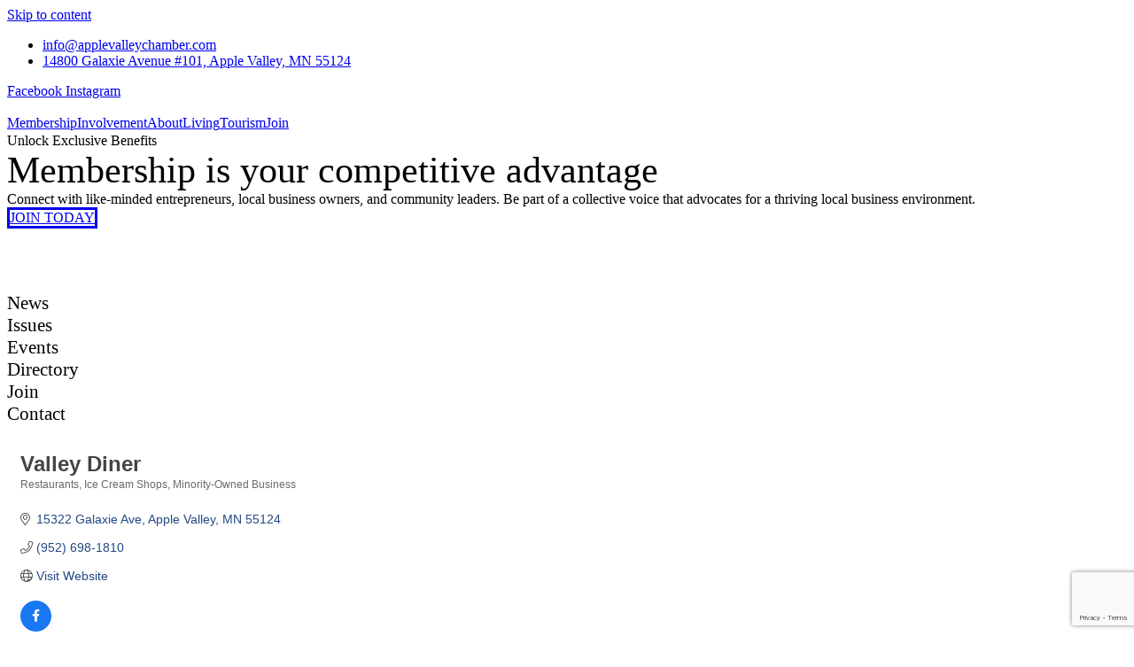

--- FILE ---
content_type: text/html; charset=utf-8
request_url: http://applevalleychamber.chambermaster.com/list/member/valley-diner-2602
body_size: 38067
content:

<!doctype html><html lang="en-US"><head>
<!-- start injected HTML (CCID=61) -->
<!-- page template: https://applevalleychamber.com/chamber-master/ -->
<base href="https://applevalleychamber.com/" />
<meta name="description" content="Valley Diner | Restaurants | Ice Cream Shops | Minority-Owned Business" />
<link href="http://applevalleychamber.chambermaster.com/integration/customerdefinedcss?_=Ehuu9g2" rel="stylesheet" type="text/css" />
<!-- link for rss not inserted -->
<!-- end injected HTML -->
<meta charset="UTF-8"><meta name="viewport" content="width=device-width, initial-scale=1"><link rel="profile" href="https://gmpg.org/xfn/11"> <!-- This site is optimized with the Yoast SEO plugin v26.8 - https://yoast.com/product/yoast-seo-wordpress/ --><title>Valley Diner | Restaurants | Ice Cream Shops | Minority-Owned Business - Apple Valley Chamber of Commerce</title><link rel="preload" as="font" href="https://fonts.gstatic.com/s/roboto/v30/KFOlCnqEu92Fr1MmWUlfBBc4AMP6lQ.woff2" crossorigin/><link rel="preload" as="font" href="https://fonts.gstatic.com/s/opensans/v35/memvYaGs126MiZpBA-UvWbX2vVnXBbObj2OVTS-mu0SC55I.woff2" crossorigin/><link rel="stylesheet" id="siteground-optimizer-combined-css-44752451e0c60ee5257e8f06540422ca" href="https://applevalleychamber.com/wp-content/uploads/siteground-optimizer-assets/siteground-optimizer-combined-css-44752451e0c60ee5257e8f06540422ca.css" media="all" /><link rel="preload" href="https://applevalleychamber.com/wp-content/uploads/siteground-optimizer-assets/siteground-optimizer-combined-css-44752451e0c60ee5257e8f06540422ca.css" as="style"><link rel="canonical" href="http://applevalleychamber.chambermaster.com/list/member/valley-diner-2602" /><meta property="article:modified_time" content="2024-06-28T20:48:15+00:00" /><meta name="twitter:card" content="summary_large_image" /> <script type="application/ld+json" class="yoast-schema-graph">{"@context":"https://schema.org","@graph":[{"@type":"WebPage","@id":"https://applevalleychamber.com/chamber-master/","url":"https://applevalleychamber.com/chamber-master/","name":"Chamber Master - Apple Valley Chamber of Commerce","isPartOf":{"@id":"https://applevalleychamber.com/#website"},"datePublished":"2024-05-21T00:52:05+00:00","dateModified":"2024-06-28T20:48:15+00:00","breadcrumb":{"@id":"https://applevalleychamber.com/chamber-master/#breadcrumb"},"inLanguage":"en-US","potentialAction":[{"@type":"ReadAction","target":["https://applevalleychamber.com/chamber-master/"]}]},{"@type":"BreadcrumbList","@id":"https://applevalleychamber.com/chamber-master/#breadcrumb","itemListElement":[{"@type":"ListItem","position":1,"name":"Home","item":"https://applevalleychamber.com/"},{"@type":"ListItem","position":2,"name":"Chamber Master"}]},{"@type":"WebSite","@id":"https://applevalleychamber.com/#website","url":"https://applevalleychamber.com/","name":"Apple Valley Chamber of Commerce","description":"","publisher":{"@id":"https://applevalleychamber.com/#organization"},"potentialAction":[{"@type":"SearchAction","target":{"@type":"EntryPoint","urlTemplate":"https://applevalleychamber.com/?s={search_term_string}"},"query-input":{"@type":"PropertyValueSpecification","valueRequired":true,"valueName":"search_term_string"}}],"inLanguage":"en-US"},{"@type":"Organization","@id":"https://applevalleychamber.com/#organization","name":"Apple Valley Chamber of Commerce","url":"https://applevalleychamber.com/","logo":{"@type":"ImageObject","inLanguage":"en-US","@id":"https://applevalleychamber.com/#/schema/logo/image/","url":"https://applevalleychamber.com/wp-content/uploads/2023/07/avcc-logo-transparent-trimmed.png","contentUrl":"https://applevalleychamber.com/wp-content/uploads/2023/07/avcc-logo-transparent-trimmed.png","width":782,"height":513,"caption":"Apple Valley Chamber of Commerce"},"image":{"@id":"https://applevalleychamber.com/#/schema/logo/image/"}}]}</script> <!-- / Yoast SEO plugin. --><link rel="alternate" type="application/rss+xml" title="Apple Valley Chamber of Commerce &raquo; Feed" href="https://applevalleychamber.com/feed/" /><link rel="alternate" type="application/rss+xml" title="Apple Valley Chamber of Commerce &raquo; Comments Feed" href="https://applevalleychamber.com/comments/feed/" /> <style id='wp-img-auto-sizes-contain-inline-css'> img:is([sizes=auto i],[sizes^="auto," i]){contain-intrinsic-size:3000px 1500px}
/*# sourceURL=wp-img-auto-sizes-contain-inline-css */ </style> <style id='safe-svg-svg-icon-style-inline-css'> .safe-svg-cover{text-align:center}.safe-svg-cover .safe-svg-inside{display:inline-block;max-width:100%}.safe-svg-cover svg{fill:currentColor;height:100%;max-height:100%;max-width:100%;width:100%}
/*# sourceURL=https://applevalleychamber.com/wp-content/plugins/safe-svg/dist/safe-svg-block-frontend.css */ </style> <style id='global-styles-inline-css'> :root{--wp--preset--aspect-ratio--square: 1;--wp--preset--aspect-ratio--4-3: 4/3;--wp--preset--aspect-ratio--3-4: 3/4;--wp--preset--aspect-ratio--3-2: 3/2;--wp--preset--aspect-ratio--2-3: 2/3;--wp--preset--aspect-ratio--16-9: 16/9;--wp--preset--aspect-ratio--9-16: 9/16;--wp--preset--color--black: #000000;--wp--preset--color--cyan-bluish-gray: #abb8c3;--wp--preset--color--white: #ffffff;--wp--preset--color--pale-pink: #f78da7;--wp--preset--color--vivid-red: #cf2e2e;--wp--preset--color--luminous-vivid-orange: #ff6900;--wp--preset--color--luminous-vivid-amber: #fcb900;--wp--preset--color--light-green-cyan: #7bdcb5;--wp--preset--color--vivid-green-cyan: #00d084;--wp--preset--color--pale-cyan-blue: #8ed1fc;--wp--preset--color--vivid-cyan-blue: #0693e3;--wp--preset--color--vivid-purple: #9b51e0;--wp--preset--gradient--vivid-cyan-blue-to-vivid-purple: linear-gradient(135deg,rgb(6,147,227) 0%,rgb(155,81,224) 100%);--wp--preset--gradient--light-green-cyan-to-vivid-green-cyan: linear-gradient(135deg,rgb(122,220,180) 0%,rgb(0,208,130) 100%);--wp--preset--gradient--luminous-vivid-amber-to-luminous-vivid-orange: linear-gradient(135deg,rgb(252,185,0) 0%,rgb(255,105,0) 100%);--wp--preset--gradient--luminous-vivid-orange-to-vivid-red: linear-gradient(135deg,rgb(255,105,0) 0%,rgb(207,46,46) 100%);--wp--preset--gradient--very-light-gray-to-cyan-bluish-gray: linear-gradient(135deg,rgb(238,238,238) 0%,rgb(169,184,195) 100%);--wp--preset--gradient--cool-to-warm-spectrum: linear-gradient(135deg,rgb(74,234,220) 0%,rgb(151,120,209) 20%,rgb(207,42,186) 40%,rgb(238,44,130) 60%,rgb(251,105,98) 80%,rgb(254,248,76) 100%);--wp--preset--gradient--blush-light-purple: linear-gradient(135deg,rgb(255,206,236) 0%,rgb(152,150,240) 100%);--wp--preset--gradient--blush-bordeaux: linear-gradient(135deg,rgb(254,205,165) 0%,rgb(254,45,45) 50%,rgb(107,0,62) 100%);--wp--preset--gradient--luminous-dusk: linear-gradient(135deg,rgb(255,203,112) 0%,rgb(199,81,192) 50%,rgb(65,88,208) 100%);--wp--preset--gradient--pale-ocean: linear-gradient(135deg,rgb(255,245,203) 0%,rgb(182,227,212) 50%,rgb(51,167,181) 100%);--wp--preset--gradient--electric-grass: linear-gradient(135deg,rgb(202,248,128) 0%,rgb(113,206,126) 100%);--wp--preset--gradient--midnight: linear-gradient(135deg,rgb(2,3,129) 0%,rgb(40,116,252) 100%);--wp--preset--font-size--small: 13px;--wp--preset--font-size--medium: 20px;--wp--preset--font-size--large: 36px;--wp--preset--font-size--x-large: 42px;--wp--preset--spacing--20: 0.44rem;--wp--preset--spacing--30: 0.67rem;--wp--preset--spacing--40: 1rem;--wp--preset--spacing--50: 1.5rem;--wp--preset--spacing--60: 2.25rem;--wp--preset--spacing--70: 3.38rem;--wp--preset--spacing--80: 5.06rem;--wp--preset--shadow--natural: 6px 6px 9px rgba(0, 0, 0, 0.2);--wp--preset--shadow--deep: 12px 12px 50px rgba(0, 0, 0, 0.4);--wp--preset--shadow--sharp: 6px 6px 0px rgba(0, 0, 0, 0.2);--wp--preset--shadow--outlined: 6px 6px 0px -3px rgb(255, 255, 255), 6px 6px rgb(0, 0, 0);--wp--preset--shadow--crisp: 6px 6px 0px rgb(0, 0, 0);}:root { --wp--style--global--content-size: 800px;--wp--style--global--wide-size: 1200px; }:where(body) { margin: 0; }.wp-site-blocks > .alignleft { float: left; margin-right: 2em; }.wp-site-blocks > .alignright { float: right; margin-left: 2em; }.wp-site-blocks > .aligncenter { justify-content: center; margin-left: auto; margin-right: auto; }:where(.wp-site-blocks) > * { margin-block-start: 24px; margin-block-end: 0; }:where(.wp-site-blocks) > :first-child { margin-block-start: 0; }:where(.wp-site-blocks) > :last-child { margin-block-end: 0; }:root { --wp--style--block-gap: 24px; }:root :where(.is-layout-flow) > :first-child{margin-block-start: 0;}:root :where(.is-layout-flow) > :last-child{margin-block-end: 0;}:root :where(.is-layout-flow) > *{margin-block-start: 24px;margin-block-end: 0;}:root :where(.is-layout-constrained) > :first-child{margin-block-start: 0;}:root :where(.is-layout-constrained) > :last-child{margin-block-end: 0;}:root :where(.is-layout-constrained) > *{margin-block-start: 24px;margin-block-end: 0;}:root :where(.is-layout-flex){gap: 24px;}:root :where(.is-layout-grid){gap: 24px;}.is-layout-flow > .alignleft{float: left;margin-inline-start: 0;margin-inline-end: 2em;}.is-layout-flow > .alignright{float: right;margin-inline-start: 2em;margin-inline-end: 0;}.is-layout-flow > .aligncenter{margin-left: auto !important;margin-right: auto !important;}.is-layout-constrained > .alignleft{float: left;margin-inline-start: 0;margin-inline-end: 2em;}.is-layout-constrained > .alignright{float: right;margin-inline-start: 2em;margin-inline-end: 0;}.is-layout-constrained > .aligncenter{margin-left: auto !important;margin-right: auto !important;}.is-layout-constrained > :where(:not(.alignleft):not(.alignright):not(.alignfull)){max-width: var(--wp--style--global--content-size);margin-left: auto !important;margin-right: auto !important;}.is-layout-constrained > .alignwide{max-width: var(--wp--style--global--wide-size);}body .is-layout-flex{display: flex;}.is-layout-flex{flex-wrap: wrap;align-items: center;}.is-layout-flex > :is(*, div){margin: 0;}body .is-layout-grid{display: grid;}.is-layout-grid > :is(*, div){margin: 0;}body{padding-top: 0px;padding-right: 0px;padding-bottom: 0px;padding-left: 0px;}a:where(:not(.wp-element-button)){text-decoration: underline;}:root :where(.wp-element-button, .wp-block-button__link){background-color: #32373c;border-width: 0;color: #fff;font-family: inherit;font-size: inherit;font-style: inherit;font-weight: inherit;letter-spacing: inherit;line-height: inherit;padding-top: calc(0.667em + 2px);padding-right: calc(1.333em + 2px);padding-bottom: calc(0.667em + 2px);padding-left: calc(1.333em + 2px);text-decoration: none;text-transform: inherit;}.has-black-color{color: var(--wp--preset--color--black) !important;}.has-cyan-bluish-gray-color{color: var(--wp--preset--color--cyan-bluish-gray) !important;}.has-white-color{color: var(--wp--preset--color--white) !important;}.has-pale-pink-color{color: var(--wp--preset--color--pale-pink) !important;}.has-vivid-red-color{color: var(--wp--preset--color--vivid-red) !important;}.has-luminous-vivid-orange-color{color: var(--wp--preset--color--luminous-vivid-orange) !important;}.has-luminous-vivid-amber-color{color: var(--wp--preset--color--luminous-vivid-amber) !important;}.has-light-green-cyan-color{color: var(--wp--preset--color--light-green-cyan) !important;}.has-vivid-green-cyan-color{color: var(--wp--preset--color--vivid-green-cyan) !important;}.has-pale-cyan-blue-color{color: var(--wp--preset--color--pale-cyan-blue) !important;}.has-vivid-cyan-blue-color{color: var(--wp--preset--color--vivid-cyan-blue) !important;}.has-vivid-purple-color{color: var(--wp--preset--color--vivid-purple) !important;}.has-black-background-color{background-color: var(--wp--preset--color--black) !important;}.has-cyan-bluish-gray-background-color{background-color: var(--wp--preset--color--cyan-bluish-gray) !important;}.has-white-background-color{background-color: var(--wp--preset--color--white) !important;}.has-pale-pink-background-color{background-color: var(--wp--preset--color--pale-pink) !important;}.has-vivid-red-background-color{background-color: var(--wp--preset--color--vivid-red) !important;}.has-luminous-vivid-orange-background-color{background-color: var(--wp--preset--color--luminous-vivid-orange) !important;}.has-luminous-vivid-amber-background-color{background-color: var(--wp--preset--color--luminous-vivid-amber) !important;}.has-light-green-cyan-background-color{background-color: var(--wp--preset--color--light-green-cyan) !important;}.has-vivid-green-cyan-background-color{background-color: var(--wp--preset--color--vivid-green-cyan) !important;}.has-pale-cyan-blue-background-color{background-color: var(--wp--preset--color--pale-cyan-blue) !important;}.has-vivid-cyan-blue-background-color{background-color: var(--wp--preset--color--vivid-cyan-blue) !important;}.has-vivid-purple-background-color{background-color: var(--wp--preset--color--vivid-purple) !important;}.has-black-border-color{border-color: var(--wp--preset--color--black) !important;}.has-cyan-bluish-gray-border-color{border-color: var(--wp--preset--color--cyan-bluish-gray) !important;}.has-white-border-color{border-color: var(--wp--preset--color--white) !important;}.has-pale-pink-border-color{border-color: var(--wp--preset--color--pale-pink) !important;}.has-vivid-red-border-color{border-color: var(--wp--preset--color--vivid-red) !important;}.has-luminous-vivid-orange-border-color{border-color: var(--wp--preset--color--luminous-vivid-orange) !important;}.has-luminous-vivid-amber-border-color{border-color: var(--wp--preset--color--luminous-vivid-amber) !important;}.has-light-green-cyan-border-color{border-color: var(--wp--preset--color--light-green-cyan) !important;}.has-vivid-green-cyan-border-color{border-color: var(--wp--preset--color--vivid-green-cyan) !important;}.has-pale-cyan-blue-border-color{border-color: var(--wp--preset--color--pale-cyan-blue) !important;}.has-vivid-cyan-blue-border-color{border-color: var(--wp--preset--color--vivid-cyan-blue) !important;}.has-vivid-purple-border-color{border-color: var(--wp--preset--color--vivid-purple) !important;}.has-vivid-cyan-blue-to-vivid-purple-gradient-background{background: var(--wp--preset--gradient--vivid-cyan-blue-to-vivid-purple) !important;}.has-light-green-cyan-to-vivid-green-cyan-gradient-background{background: var(--wp--preset--gradient--light-green-cyan-to-vivid-green-cyan) !important;}.has-luminous-vivid-amber-to-luminous-vivid-orange-gradient-background{background: var(--wp--preset--gradient--luminous-vivid-amber-to-luminous-vivid-orange) !important;}.has-luminous-vivid-orange-to-vivid-red-gradient-background{background: var(--wp--preset--gradient--luminous-vivid-orange-to-vivid-red) !important;}.has-very-light-gray-to-cyan-bluish-gray-gradient-background{background: var(--wp--preset--gradient--very-light-gray-to-cyan-bluish-gray) !important;}.has-cool-to-warm-spectrum-gradient-background{background: var(--wp--preset--gradient--cool-to-warm-spectrum) !important;}.has-blush-light-purple-gradient-background{background: var(--wp--preset--gradient--blush-light-purple) !important;}.has-blush-bordeaux-gradient-background{background: var(--wp--preset--gradient--blush-bordeaux) !important;}.has-luminous-dusk-gradient-background{background: var(--wp--preset--gradient--luminous-dusk) !important;}.has-pale-ocean-gradient-background{background: var(--wp--preset--gradient--pale-ocean) !important;}.has-electric-grass-gradient-background{background: var(--wp--preset--gradient--electric-grass) !important;}.has-midnight-gradient-background{background: var(--wp--preset--gradient--midnight) !important;}.has-small-font-size{font-size: var(--wp--preset--font-size--small) !important;}.has-medium-font-size{font-size: var(--wp--preset--font-size--medium) !important;}.has-large-font-size{font-size: var(--wp--preset--font-size--large) !important;}.has-x-large-font-size{font-size: var(--wp--preset--font-size--x-large) !important;}
:root :where(.wp-block-pullquote){font-size: 1.5em;line-height: 1.6;}
/*# sourceURL=global-styles-inline-css */ </style> <script src="https://applevalleychamber.com/wp-includes/js/jquery/jquery.min.js?ver=3.7.1" id="jquery-core-js"></script><link rel="alternate" title="JSON" type="application/json" href="https://applevalleychamber.com/wp-json/wp/v2/pages/12629" /><link rel="EditURI" type="application/rsd+xml" title="RSD" href="https://applevalleychamber.com/xmlrpc.php?rsd" /><link rel='shortlink' href='https://applevalleychamber.com/?p=12629' /><meta name="generator" content="Elementor 3.34.2; features: additional_custom_breakpoints; settings: css_print_method-external, google_font-enabled, font_display-swap"> <style> u {
 text-decoration: none !important; /* Remove default underline */
 border-bottom: 3px solid #c91414 !important; /* Create a custom underline */
 } </style> <style> .e-con.e-parent:nth-of-type(n+4):not(.e-lazyloaded):not(.e-no-lazyload),
 .e-con.e-parent:nth-of-type(n+4):not(.e-lazyloaded):not(.e-no-lazyload) * {
 background-image: none !important;
 }
 @media screen and (max-height: 1024px) {
 .e-con.e-parent:nth-of-type(n+3):not(.e-lazyloaded):not(.e-no-lazyload),
 .e-con.e-parent:nth-of-type(n+3):not(.e-lazyloaded):not(.e-no-lazyload) * {
 background-image: none !important;
 }
 }
 @media screen and (max-height: 640px) {
 .e-con.e-parent:nth-of-type(n+2):not(.e-lazyloaded):not(.e-no-lazyload),
 .e-con.e-parent:nth-of-type(n+2):not(.e-lazyloaded):not(.e-no-lazyload) * {
 background-image: none !important;
 }
 } </style><meta name="redi-version" content="1.2.7" /><link rel="icon" href="https://applevalleychamber.com/wp-content/uploads/2023/07/avcc-logo-transparent-150x150.png" sizes="32x32" /><link rel="icon" href="https://applevalleychamber.com/wp-content/uploads/2023/07/avcc-logo-transparent-300x300.png" sizes="192x192" /><link rel="apple-touch-icon" href="https://applevalleychamber.com/wp-content/uploads/2023/07/avcc-logo-transparent-300x300.png" /><meta name="msapplication-TileImage" content="https://applevalleychamber.com/wp-content/uploads/2023/07/avcc-logo-transparent-300x300.png" />    <!-- jQuery first, then Popper.js, then Bootstrap JS -->
    <script src="https://code.jquery.com/jquery-3.7.1.min.js" crossorigin="anonymous"></script>
    <script type="text/javascript" src="http://code.jquery.com/ui/1.13.2/jquery-ui.min.js"></script>
<script src="http://applevalleychamber.chambermaster.com/Content/bundles/SEO4?v=jX-Yo1jNxYBrX6Ffq1gbxQahkKjKjLSiGjCSMnG9UuU1"></script>
    <script type="text/javascript" src="http://ajax.aspnetcdn.com/ajax/globalize/0.1.1/globalize.min.js"></script>
    <script type="text/javascript" src="http://ajax.aspnetcdn.com/ajax/globalize/0.1.1/cultures/globalize.culture.en-US.js"></script>
    <!-- Required meta tags -->
    <meta charset="utf-8">
    <meta name="viewport" content="width=device-width, initial-scale=1, shrink-to-fit=no">
    <link rel="stylesheet" href="http://code.jquery.com/ui/1.13.2/themes/base/jquery-ui.css" type="text/css" media="all" />
    <script type="text/javascript">
        var MNI = MNI || {};
        MNI.CurrentCulture = 'en-US';
        MNI.CultureDateFormat = 'M/d/yyyy';
        MNI.BaseUrl = 'http://applevalleychamber.chambermaster.com';
        MNI.jQuery = jQuery.noConflict(true);
        MNI.Page = {
            Domain: 'applevalleychamber.chambermaster.com',
            Context: 299,
            Category: null,
            Member: 2602,
            MemberPagePopup: true
        };
        MNI.LayoutPromise = new Promise(function (resolve) {
            MNI.LayoutResolution = resolve;
        });
        MNI.MemberFilterUrl = 'list';
    </script>


    <script src="https://www.google.com/recaptcha/enterprise.js?render=6LfI_T8rAAAAAMkWHrLP_GfSf3tLy9tKa839wcWa" async defer></script>
    <script>

        const SITE_KEY = '6LfI_T8rAAAAAMkWHrLP_GfSf3tLy9tKa839wcWa';

        // Repeatedly check if grecaptcha has been loaded, and call the callback once it's available
        function waitForGrecaptcha(callback, retries = 10, interval = 1000) {
            if (typeof grecaptcha !== 'undefined' && grecaptcha.enterprise.execute) {
                callback();
            } else if (retries > 0) { 
                setTimeout(() => {
                    waitForGrecaptcha(callback, retries - 1, interval);
                }, interval);
            } else {
                console.error("grecaptcha is not available after multiple attempts");
            }
        }

        // Generates a reCAPTCHA v3 token using grecaptcha.enterprise and injects it into the given form.
        // If the token input doesn't exist, it creates one. Then it executes the callback with the token.
        function setReCaptchaToken(formElement, callback, action = 'submit') {
            grecaptcha.enterprise.ready(function () {
                grecaptcha.enterprise.execute(SITE_KEY, { action: action }).then(function (token) {

                    MNI.jQuery(function ($) {
                        let input = $(formElement).find("input[name='g-recaptcha-v3']");

                        if (input.length === 0) {
                            input = $('<input>', {
                                type: 'hidden',
                                name: 'g-recaptcha-v3',
                                value: token
                            });
                            $(formElement).append(input);
                        }
                        else
                            $(input).val(token);

                        if (typeof callback === 'function') callback(token);
                    })

                });
            });
        }

    </script>




<script src="http://applevalleychamber.chambermaster.com/Content/bundles/MNI?v=34V3-w6z5bLW9Yl7pjO3C5tja0TdKeHFrpRQ0eCPbz81"></script>


    <meta property='og:url' content='http://applevalleychamber.chambermaster.com/list/member/valley-diner-2602' />
<meta property='og:title' content='Valley Diner' />
<meta property='og:description' content='At Valley Diner, your satisfaction is our priority. You can always count on friendly faces and super delicious food - it&#39;s our promise to you!' />
<meta property='og:image' content='https://chambermaster.blob.core.windows.net/images/chambers/61/ChamberImages/logo/200x200/chamber-logo-PNG.png' />

    <!-- Bootstrap CSS -->
    <link type="text/css" href="http://applevalleychamber.chambermaster.com/Content/SEO4/css/bootstrap/bootstrap-ns.min.css" rel="stylesheet" />
<link href="http://applevalleychamber.chambermaster.com/Content/SEO4/css/fontawesome/css/fa.bundle?v=ruPA372u21djZ69Q5Ysnch4rq1PR55j8o6h6btgP60M1" rel="stylesheet"/>
<link href="http://applevalleychamber.chambermaster.com/Content/SEO4/css/v4-module.bundle?v=teKUclOSNwyO4iQ2s3q00X0U2jxs0Mkz0T6S0f4p_241" rel="stylesheet"/>
</head><body class="wp-singular page-template-default page page-id-12629 wp-custom-logo wp-embed-responsive wp-theme-hello-elementor hello-elementor-default elementor-default elementor-kit-18 elementor-page elementor-page-12629"> <!-- Google tag (gtag.js) --> <script async src="https://www.googletagmanager.com/gtag/js?id=G-RP9JFWK1P2"></script> <script> window.dataLayer = window.dataLayer || [];
 function gtag(){dataLayer.push(arguments);}
 gtag('js', new Date());
 gtag('config', 'G-RP9JFWK1P2'); </script> <a class="skip-link screen-reader-text" href="#content">Skip to content</a><header data-elementor-type="header" data-elementor-id="109" class="elementor elementor-109 elementor-location-header" data-elementor-post-type="elementor_library"><div class="has_eae_slider elementor-element elementor-element-4fe55431 e-con-full elementor-hidden-mobile e-flex e-con e-parent" data-eae-slider="41407" data-id="4fe55431" data-element_type="container" data-settings="{&quot;background_background&quot;:&quot;classic&quot;}"><div class="elementor-element elementor-element-60339c69 elementor-align-end elementor-mobile-align-center elementor-icon-list--layout-inline elementor-widget__width-auto elementor-list-item-link-full_width elementor-widget elementor-widget-icon-list" data-id="60339c69" data-element_type="widget" data-widget_type="icon-list.default"><div class="elementor-widget-container"><ul class="elementor-icon-list-items elementor-inline-items"><li class="elementor-icon-list-item elementor-inline-item"> <a href="mailto:info@applevalleychamber.com"> <span class="elementor-icon-list-icon"> <i aria-hidden="true" class="far fa-envelope"></i> </span> <span class="elementor-icon-list-text">info@applevalleychamber.com</span> </a></li><li class="elementor-icon-list-item elementor-inline-item"> <a href="https://www.google.com/calendar/render?action=TEMPLATE&#038;text&#038;details&#038;dates&#038;location=14800%20Galaxie%20Avenue%20#101,%20Apple%20Valley,%20MN%2055124"> <span class="elementor-icon-list-icon"> <i aria-hidden="true" class="fas fa-map-marker-alt"></i> </span> <span class="elementor-icon-list-text">14800 Galaxie Avenue #101, Apple Valley, MN 55124</span> </a></li></ul></div></div><div class="elementor-element elementor-element-e2e2881 elementor-shape-circle e-grid-align-right elementor-widget__width-auto elementor-grid-0 elementor-widget elementor-widget-social-icons" data-id="e2e2881" data-element_type="widget" data-widget_type="social-icons.default"><div class="elementor-widget-container"><div class="elementor-social-icons-wrapper elementor-grid" role="list"> <span class="elementor-grid-item" role="listitem"> <a class="elementor-icon elementor-social-icon elementor-social-icon-facebook elementor-animation-grow elementor-repeater-item-a63275c" href="https://www.facebook.com/AppleValleyMN/" target="_blank"> <span class="elementor-screen-only">Facebook</span> <i aria-hidden="true" class="fab fa-facebook"></i> </a> </span> <span class="elementor-grid-item" role="listitem"> <a class="elementor-icon elementor-social-icon elementor-social-icon-instagram elementor-animation-grow elementor-repeater-item-d3a7bc2" href="https://www.instagram.com/avccmn/" target="_blank"> <span class="elementor-screen-only">Instagram</span> <i aria-hidden="true" class="fab fa-instagram"></i> </a> </span></div></div></div></div><div class="has_eae_slider elementor-element elementor-element-570de4f6 e-con-full e-flex e-con e-parent" data-eae-slider="93742" data-id="570de4f6" data-element_type="container" data-settings="{&quot;background_background&quot;:&quot;classic&quot;,&quot;sticky&quot;:&quot;top&quot;,&quot;sticky_on&quot;:[&quot;desktop&quot;,&quot;tablet&quot;,&quot;mobile&quot;],&quot;sticky_offset&quot;:0,&quot;sticky_effects_offset&quot;:0,&quot;sticky_anchor_link_offset&quot;:0}"><div class="elementor-element elementor-element-52ac47bf elementor-widget__width-initial elementor-widget elementor-widget-theme-site-logo elementor-widget-image" data-id="52ac47bf" data-element_type="widget" data-widget_type="theme-site-logo.default"><div class="elementor-widget-container"> <a href="https://applevalleychamber.com"> <img width="782" height="513" src="https://applevalleychamber.com/wp-content/uploads/2023/07/avcc-logo-transparent-trimmed.png" class="attachment-full size-full wp-image-274" alt="" srcset="https://applevalleychamber.com/wp-content/uploads/2023/07/avcc-logo-transparent-trimmed.png 782w, https://applevalleychamber.com/wp-content/uploads/2023/07/avcc-logo-transparent-trimmed-300x197.png 300w, https://applevalleychamber.com/wp-content/uploads/2023/07/avcc-logo-transparent-trimmed-768x504.png 768w" sizes="(max-width: 782px) 100vw, 782px" /> </a></div></div><div class="elementor-element elementor-element-f570e58 elementor-hidden-tablet elementor-hidden-mobile elementor-widget elementor-widget-ucaddon_mega_menu" data-id="f570e58" data-element_type="widget" data-widget_type="ucaddon_mega_menu.default"><div class="elementor-widget-container"> <!-- start Mega Menu --> <style>/* widget: Mega Menu */
#uc_mega_menu_elementor_f570e58{
 position: relative;
}
#uc_mega_menu_elementor_f570e58 *
{
 box-sizing:border-box;
}
#uc_mega_menu_elementor_f570e58 .uc-mega_menu_list{
 display: flex;
 list-style: none;
 padding:0px;
 margin: 0;
}
#uc_mega_menu_elementor_f570e58 .uc-mega_menu_section
{
 position: absolute;
 z-index: 99997;
 top: 100%;
 left: 50%;
 transform: translate(-50%, 0);
 padding-top: 20px;
 pointer-events: none;
 overflow: hidden;
 visibility: hidden;
}
#uc_mega_menu_elementor_f570e58 .uc-mega_menu_section-cover{
 position: absolute;
 z-index: 99996;
 pointer-events: none;
 top: calc(100% + 20px);
 opacity: 0;
 pointer-events: none;
 transition: opacity 250ms;
}
#uc_mega_menu_elementor_f570e58 .uc-mega_menu-wrapper
 {
 left: 0;
 top: 0;
 height: 100%;
 position: relative;
 z-index: 99996;
 overflow-y: visible;
}
 #uc_mega_menu_elementor_f570e58 .uc-mega_menu_section{
 left: 0;
 transform: translate(0px, 0);
 padding-top: 20px;
 }
 #uc_mega_menu_elementor_f570e58 .uc-mega_menu_list_item{
 position: relative;
 }
#uc_mega_menu_elementor_f570e58 .uc-mega_menu_section.section-error .uc-section-error{
 text-align: center;
 min-height: 400px;
 padding: 15px;
 display: flex;
 justify-content: center;
 align-items: center;
 background-color: #cccccc;
 position: relative;
 z-index: 99997;
}
#uc_mega_menu_elementor_f570e58 .uc-mega_menu_title{
 display: flex;
 gap: 5px;
 align-items: center; 
 position:relative;
 z-index: 99998;
} 
#uc_mega_menu_elementor_f570e58 .uc-mega_menu_list_item,
#uc_mega_menu_elementor_f570e58 .uc-active_item .uc-mega_menu_title
{
transition: all 0.3s;
text-align: center;
}
#uc_mega_menu_elementor_f570e58 .uc-mega_menu_list{
 width: 100%;
}
#uc_mega_menu_elementor_f570e58 .uc-mega_menu_section.uc-active_item
{
 pointer-events: all;
 z-index: 99998;
 visibility: visible;
}
#uc_mega_menu_elementor_f570e58 .uc-mega_menu_section.uc-active_item + .uc-mega_menu_section-cover{
 opacity: 1;
 pointer-events: all;
}
#uc_mega_menu_elementor_f570e58 .uc-error{
color: red;
font-weight: 700;
}
#uc_mega_menu_elementor_f570e58 .uc-message{
 text-align: center;
}
#uc_mega_menu_elementor_f570e58 .uc-mega_menu-wrapper.uc-menu-open
{
 transform: translate(0, 0);
}
body.uc-menu-open
{
 overflow: hidden;
}
#uc_mega_menu_elementor_f570e58 .uc_mega_menu_overlay
{
 cursor: default;
 display: none;
 position: absolute;
 top: calc(100% + 20px);
 left: 0;
 transition: opacity 0.3s;
 z-index: 99995;
 opacity: 0;
}
#uc_mega_menu_elementor_f570e58 .uc_mega_menu_overlay-inner{
 height: 100%;
}
#uc_mega_menu_elementor_f570e58.uc-menu-open .uc_mega_menu_overlay{
 opacity: 1;
}
#uc_mega_menu_elementor_f570e58 .uc-mega_menu_list_item.section-error .uc-mega_menu_title{
 border: 2px solid red;
 position: relative;
}
#uc_mega_menu_elementor_f570e58 .uc-mega_menu_list_item.section-error .uc-mega_menu_title::before{
 content: "";
 position: absolute;
 width: 4px;
 height: 4px;
 border-radius: 50%;
 background-color: red;
 top: 8px;
 right: 8px;
 z-index: 2;
}
#uc_mega_menu_elementor_f570e58 .uc-mega_menu_list_item.section-error .item-error{
 position: absolute;
 left: 50%;
 top: 0;
 transform: translate(-50%, -100%);
 z-index: 2;
 width: max-content;
 color: red;
 opacity: 0;
 transition: all .3s;
}
#uc_mega_menu_elementor_f570e58 .uc-mega_menu_list_item.section-error .uc-mega_menu_title:hover .item-error{
 opacity: 1;
}
#uc_mega_menu_elementor_f570e58 .available_id_s{
 padding: 15px;
 background-color: #ffffff;
 color: #000000;
}
#uc_mega_menu_elementor_f570e58 .uc_expand_indicator::before{
 font-family: "Font Awesome 5 Free";
 content: "\f107";
 font-weight: 900;
 line-height:1em;
 display: inline-flex;
}
#uc_mega_menu_elementor_f570e58 .uc_collapse_indicator::before{
 font-family: "Font Awesome 5 Free";
 content: "\f106";
 font-weight: 900;
 line-height:1em;
 display: inline-flex;
}
 #uc_mega_menu_elementor_f570e58 a.uc-mega_menu_title:hover:after {
 content: "";
 bottom: 0;
 height: 3px;
 width: 100%;
 left: 0;
 background-color: #C91414;
 z-index: 2;
 position:absolute;
 }  #uc_mega_menu_elementor_f570e58 .uc-mega_menu-close-btn{ 
}
#uc_mega_menu_elementor_f570e58 .uc-mega_menu-burger, #uc_mega_menu_elementor_f570e58 .uc-mega_menu-close-btn
 {
 display: none;
 }
 #uc_mega_menu_elementor_f570e58 .uc-mega_menu-burger-icon, #uc_mega_menu_elementor_f570e58 .uc-mega_menu-close-btn-icon
{
 cursor: pointer;
 display: inline-flex;
 align-items: center;
 justify-content: center;
}
#uc_mega_menu_elementor_f570e58 .uc-mega_menu_section > *{
 position: relative;
 z-index: 999997;
}
#uc_mega_menu_elementor_f570e58 .ue-tip{
 position: absolute;
 width: 0;
 height: 0;
 border: 10px solid;
 border-right-color: transparent;
 border-bottom-color: transparent;
 top: 0;
 left: 50%;
 transform: translate(-50%, -50%) rotate(45deg);
 border-top-left-radius: 4px;
 opacity: 0;
 z-index: 99996;
}  #uc_mega_menu_elementor_f570e58 .ue-graphic-element
{
 display:inline-flex;
 align-items:center;
 justify-content:center;
 line-height:1em;
 overflow:hidden;
 flex-grow:0;
 flex-shrink:0;
 transition:0.3s;
}
#uc_mega_menu_elementor_f570e58 .ue-graphic-element svg
{
 height:1em;
 width:1em;
 transition:0.3s;
}
#uc_mega_menu_elementor_f570e58 .ue-graphic-element img
{
 display:block;
}  #uc_mega_menu_elementor_f570e58 .ue-ge-image
{
 width:100%;
 transition:0.3s;
}
#uc_mega_menu_elementor_f570e58 .uc-mega_menu_section.uc-active_item .ue-tip{
 opacity: 1;
}  #uc_mega_menu_elementor_f570e58 .uc-mega_menu-mobile-header
{
 display:flex;
 justify-content:space-between;
 align-items:center;
}
#uc_mega_menu_elementor_f570e58 .uc-mega_menu-mobile-logo
{
 flex-shrink:0;
 flex-grow:0;
 display:none;
}
#uc_mega_menu_elementor_f570e58 .uc-mega_menu-mobile-logo img
{
 width:100%;
 display:block;
 object-fit:contain;
}
#uc_mega_menu_elementor_f570e58 .uc-mega_menu-close-btn
{
 flex-grow:1;
}
/* start open transition animations */  #uc_mega_menu_elementor_f570e58 .uc-mega_menu_section > *{
 opacity: 0;
 transition: opacity 250ms;
 }
 #uc_mega_menu_elementor_f570e58 .uc-mega_menu_section.uc-active_item > *{
 opacity: 1;
 }  #uc_mega_menu_elementor_f570e58 .ue-mega-menu-mobile-template
{
 display:none;
}
#uc_mega_menu_elementor_f570e58 .sub-arrow.uc-arrow-hidden
{
 display:none;
}
@media screen and (max-width: 767px) { 
 #uc_mega_menu_elementor_f570e58 .ue-mega-menu-mobile-template
{
 display:block;
} 
 #uc_mega_menu_elementor_f570e58 .uc-mega_menu-burger
 {
 display: block;
 }
 #uc_mega_menu_elementor_f570e58 .uc-mega_menu-close-btn{
 display: block;
 } 
 #uc_mega_menu_elementor_f570e58 .uc-mega_menu-mobile-logo{
 display: block;
 } 
 #uc_mega_menu_elementor_f570e58 .uc-mega_menu-wrapper
 {
 position: fixed;
 transform: translate(-120%, 0);
 background-color: #ffffff;
 width: 100%;
 overflow-y: auto;
 transition: all 0.3s;
 }
 #uc_mega_menu_elementor_f570e58 .uc-mega_menu_list
 {
 flex-direction: column;
 max-width: 100%;
 }
 #uc_mega_menu_elementor_f570e58 .uc-mega_menu_section{
 top: 0 !important;
 width: 100% !important;
 left: 0 !important;
 padding-top: 0 !important;
 transform: translate(0, 0) !important;
 }
 #uc_mega_menu_elementor_f570e58 .uc-mega_menu_list_item{
 position: static !important;
 }
 #uc_mega_menu_elementor_f570e58 .uc-mega_menu_list_item.uc-active_item .uc-mega_menu_title{
 position: sticky;
 top: 0;
 left: 0;
 z-index: 99999;
 }
 #uc_mega_menu_elementor_f570e58 .uc-mega_menu_list_item.uc-active_item .uc-mega_menu_title::before{
 content: "";
 position: absolute;
 width: 100%;
 height: 100%;
 left: 0;
 top: 0;
 background-color: #ffffff;
 z-index: -1;
 }
 #uc_mega_menu_elementor_f570e58 .uc_mega_menu_overlay{
 opacity: 0;
 display: none !important;
 }
 #uc_mega_menu_elementor_f570e58 .uc-mega_menu_section > *{
 transform: translate(0, 0) !important;
 opacity: 0;
 transition: transform 250ms, opacity 250ms;
 }
 #uc_mega_menu_elementor_f570e58 .uc-mega_menu_section.uc-active_item > *{
 opacity: 1;
 } 
 #uc_mega_menu_elementor_f570e58 .uc-mobile-mode{
 z-index: 99998;
 } 
 #uc_mega_menu_elementor_f570e58 .ue-tip{
 display: none;
 } 
 #uc_mega_menu_elementor_f570e58 .uc-mega_menu_section-cover{
 display: none;
 }
}
 [id="mega-membership"]:not(.uc-connected){
 display: none;
 }
#uc_mega_menu_elementor_f570e58_item1 .uc-mega_menu_section{ 
 top: 100% !important;
 transform: translate(0, 0) !important; 
}
 #uc_mega_menu_elementor_f570e58_item1{
 position: static !important;
 }  #uc_mega_menu_elementor_f570e58_item1{
 display: block;
 }  @media screen and (max-width: 767px) { 
 #uc_mega_menu_elementor_f570e58_item1
 {
 position: relative;
 }
 #uc_mega_menu_elementor_f570e58_item1 .uc-mega_menu_section
 {
 position: relative;
 height: 0px;
 overflow: hidden;
 transform: translate(0, 0) !important;
 transition: height .7s !important;
 }
 #uc_mega_menu_elementor_f570e58_item1{
 display: block;
 } 
}
 [id="mega-involvement"]:not(.uc-connected){
 display: none;
 }
#uc_mega_menu_elementor_f570e58_item2 .uc-mega_menu_section{ 
 top: 100% !important;
 transform: translate(0, 0) !important; 
}
 #uc_mega_menu_elementor_f570e58_item2{
 position: static !important;
 }  #uc_mega_menu_elementor_f570e58_item2{
 display: block;
 }  @media screen and (max-width: 767px) { 
 #uc_mega_menu_elementor_f570e58_item2
 {
 position: relative;
 }
 #uc_mega_menu_elementor_f570e58_item2 .uc-mega_menu_section
 {
 position: relative;
 height: 0px;
 overflow: hidden;
 transform: translate(0, 0) !important;
 transition: height .7s !important;
 }
 #uc_mega_menu_elementor_f570e58_item2{
 display: block;
 } 
}
 [id="mega-about"]:not(.uc-connected){
 display: none;
 }
#uc_mega_menu_elementor_f570e58_item3 .uc-mega_menu_section{ 
 top: 100% !important;
 transform: translate(0, 0) !important; 
}
 #uc_mega_menu_elementor_f570e58_item3{
 position: static !important;
 }  #uc_mega_menu_elementor_f570e58_item3{
 display: block;
 }  @media screen and (max-width: 767px) { 
 #uc_mega_menu_elementor_f570e58_item3
 {
 position: relative;
 }
 #uc_mega_menu_elementor_f570e58_item3 .uc-mega_menu_section
 {
 position: relative;
 height: 0px;
 overflow: hidden;
 transform: translate(0, 0) !important;
 transition: height .7s !important;
 }
 #uc_mega_menu_elementor_f570e58_item3{
 display: block;
 } 
}
 [id="mega-living"]:not(.uc-connected){
 display: none;
 }
#uc_mega_menu_elementor_f570e58_item4 .uc-mega_menu_section{ 
 top: 100% !important;
 transform: translate(0, 0) !important; 
}
 #uc_mega_menu_elementor_f570e58_item4{
 position: static !important;
 }  #uc_mega_menu_elementor_f570e58_item4{
 display: block;
 }  @media screen and (max-width: 767px) { 
 #uc_mega_menu_elementor_f570e58_item4
 {
 position: relative;
 }
 #uc_mega_menu_elementor_f570e58_item4 .uc-mega_menu_section
 {
 position: relative;
 height: 0px;
 overflow: hidden;
 transform: translate(0, 0) !important;
 transition: height .7s !important;
 }
 #uc_mega_menu_elementor_f570e58_item4{
 display: block;
 } 
}
 [id=""]:not(.uc-connected){
 display: none;
 }
#uc_mega_menu_elementor_f570e58_item5 .uc-mega_menu_section{ 
 top: 100% !important;
 transform: translate(0, 0) !important; 
}
 #uc_mega_menu_elementor_f570e58_item5{
 position: static !important;
 }  #uc_mega_menu_elementor_f570e58_item5{
 display: block;
 }  @media screen and (max-width: 767px) { 
 #uc_mega_menu_elementor_f570e58_item5
 {
 position: relative;
 }
 #uc_mega_menu_elementor_f570e58_item5 .uc-mega_menu_section
 {
 position: relative;
 height: 0px;
 overflow: hidden;
 transform: translate(0, 0) !important;
 transition: height .7s !important;
 }
 #uc_mega_menu_elementor_f570e58_item5{
 display: none;
 } 
}
 [id=""]:not(.uc-connected){
 display: none;
 }
#uc_mega_menu_elementor_f570e58_item6 .uc-mega_menu_section{ 
 top: 100% !important;
 transform: translate(0, 0) !important; 
}
 #uc_mega_menu_elementor_f570e58_item6{
 position: static !important;
 }  #uc_mega_menu_elementor_f570e58_item6{
 display: block;
 }  @media screen and (max-width: 767px) { 
 #uc_mega_menu_elementor_f570e58_item6
 {
 position: relative;
 }
 #uc_mega_menu_elementor_f570e58_item6 .uc-mega_menu_section
 {
 position: relative;
 height: 0px;
 overflow: hidden;
 transform: translate(0, 0) !important;
 transition: height .7s !important;
 }
 #uc_mega_menu_elementor_f570e58_item6{
 display: block;
 } 
} </style><div id="uc_mega_menu_elementor_f570e58" data-debug="false" data-editor="no" data-errors="true" data-items-id="false" data-elements-id="false"><div class="uc-mega_menu-burger"> <span class="uc-mega_menu-burger-icon"><i class='fas fa-bars'></i></span></div><nav class="uc-mega_menu-wrapper" data-responsive-breakpoint="767"><div class="uc-mega_menu-mobile-header"><div class="uc-mega_menu-close-btn"> <span class="uc-mega_menu-close-btn-icon"><i class='fas fa-times'></i></span></div></div><div class="ue-mega-menu-mobile-template"></div><ul class="uc-mega_menu_list" data-position-x="item_left" data-offset-x="0" data-offset-y="20" data-menu-open="hover" data-default-width-type="default_full" data-default-width-number="800" data-show-section="no" data-open-first="false"><li id="uc_mega_menu_elementor_f570e58_item1" class="uc-mega_menu_list_item" data-id="mega-membership"> <a class="uc-mega_menu_title" href="#" data-type='section' data-clickable-link="false"> <span> Membership <span class="uc-mega-menu-item-loader" style="display:none"><svg xmlns="http://www.w3.org/2000/svg" xmlns:xlink="http://www.w3.org/1999/xlink" x="0px" y="0px" width="20" viewBox="0 0 32 32"><g stroke-width="1" transform="translate(0.5, 0.5)"><g class="nc-loop-bars-rotate-32-icon-o" stroke-width="1"><line fill="none" stroke="#000" stroke-linecap="square" stroke-width="1" x1="31" x2="26" y1="16" y2="16" stroke-linejoin="miter"></line><line fill="none" stroke="#000" stroke-linecap="square" stroke-width="1" x1="26.607" x2="23.071" y1="26.607" y2="23.071" opacity="0.4" stroke-linejoin="miter"></line><line fill="none" stroke="#000" stroke-linecap="square" stroke-width="1" x1="16" x2="16" y1="31" y2="26" opacity="0.4" stroke-linejoin="miter"></line><line fill="none" stroke="#000" stroke-linecap="square" stroke-width="1" x1="5.393" x2="8.929" y1="26.607" y2="23.071" opacity="0.4" stroke-linejoin="miter"></line><line fill="none" stroke="#000" stroke-linecap="square" stroke-width="1" x1="1" x2="6" y1="16" y2="16" opacity="0.4" stroke-linejoin="miter"></line><line fill="none" stroke="#000" stroke-linecap="square" stroke-width="1" x1="5.393" x2="8.929" y1="5.393" y2="8.929" opacity="0.4" stroke-linejoin="miter"></line><line fill="none" stroke="#000" stroke-linecap="square" stroke-width="1" x1="16" x2="16" y1="1" y2="6" opacity="0.6" stroke-linejoin="miter"></line><line fill="none" stroke="#000" stroke-linecap="square" stroke-width="1" x1="26.607" x2="23.071" y1="5.393" y2="8.929" opacity="0.8" stroke-linejoin="miter"></line></g><style stroke-width="1">.nc-loop-bars-rotate-32-icon-o{--animation-duration:0.8s;transform-origin:16px 16px;animation:nc-loop-bars-rotate-anim var(--animation-duration) infinite steps(8,jump-start)}@keyframes nc-loop-bars-rotate-anim{0%{transform:rotate(0)}100%{transform:rotate(360deg)}}</style></g></svg></span> </span> </a><div class="uc-mega_menu_section" data-tip="false" data-tip-color="" data-bg-color="#ffffff"></div><div class="uc-mega_menu_section-cover"></div></li><li id="uc_mega_menu_elementor_f570e58_item2" class="uc-mega_menu_list_item" data-id="mega-involvement"> <a class="uc-mega_menu_title" href="#" data-type='section' data-clickable-link="false"> <span> Involvement <span class="uc-mega-menu-item-loader" style="display:none"><svg xmlns="http://www.w3.org/2000/svg" xmlns:xlink="http://www.w3.org/1999/xlink" x="0px" y="0px" width="20" viewBox="0 0 32 32"><g stroke-width="1" transform="translate(0.5, 0.5)"><g class="nc-loop-bars-rotate-32-icon-o" stroke-width="1"><line fill="none" stroke="#000" stroke-linecap="square" stroke-width="1" x1="31" x2="26" y1="16" y2="16" stroke-linejoin="miter"></line><line fill="none" stroke="#000" stroke-linecap="square" stroke-width="1" x1="26.607" x2="23.071" y1="26.607" y2="23.071" opacity="0.4" stroke-linejoin="miter"></line><line fill="none" stroke="#000" stroke-linecap="square" stroke-width="1" x1="16" x2="16" y1="31" y2="26" opacity="0.4" stroke-linejoin="miter"></line><line fill="none" stroke="#000" stroke-linecap="square" stroke-width="1" x1="5.393" x2="8.929" y1="26.607" y2="23.071" opacity="0.4" stroke-linejoin="miter"></line><line fill="none" stroke="#000" stroke-linecap="square" stroke-width="1" x1="1" x2="6" y1="16" y2="16" opacity="0.4" stroke-linejoin="miter"></line><line fill="none" stroke="#000" stroke-linecap="square" stroke-width="1" x1="5.393" x2="8.929" y1="5.393" y2="8.929" opacity="0.4" stroke-linejoin="miter"></line><line fill="none" stroke="#000" stroke-linecap="square" stroke-width="1" x1="16" x2="16" y1="1" y2="6" opacity="0.6" stroke-linejoin="miter"></line><line fill="none" stroke="#000" stroke-linecap="square" stroke-width="1" x1="26.607" x2="23.071" y1="5.393" y2="8.929" opacity="0.8" stroke-linejoin="miter"></line></g><style stroke-width="1">.nc-loop-bars-rotate-32-icon-o{--animation-duration:0.8s;transform-origin:16px 16px;animation:nc-loop-bars-rotate-anim var(--animation-duration) infinite steps(8,jump-start)}@keyframes nc-loop-bars-rotate-anim{0%{transform:rotate(0)}100%{transform:rotate(360deg)}}</style></g></svg></span> </span> </a><div class="uc-mega_menu_section" data-tip="false" data-tip-color="" data-bg-color="#ffffff"></div><div class="uc-mega_menu_section-cover"></div></li><li id="uc_mega_menu_elementor_f570e58_item3" class="uc-mega_menu_list_item" data-id="mega-about"> <a class="uc-mega_menu_title" href="#" data-type='section' data-clickable-link="false"> <span> About <span class="uc-mega-menu-item-loader" style="display:none"><svg xmlns="http://www.w3.org/2000/svg" xmlns:xlink="http://www.w3.org/1999/xlink" x="0px" y="0px" width="20" viewBox="0 0 32 32"><g stroke-width="1" transform="translate(0.5, 0.5)"><g class="nc-loop-bars-rotate-32-icon-o" stroke-width="1"><line fill="none" stroke="#000" stroke-linecap="square" stroke-width="1" x1="31" x2="26" y1="16" y2="16" stroke-linejoin="miter"></line><line fill="none" stroke="#000" stroke-linecap="square" stroke-width="1" x1="26.607" x2="23.071" y1="26.607" y2="23.071" opacity="0.4" stroke-linejoin="miter"></line><line fill="none" stroke="#000" stroke-linecap="square" stroke-width="1" x1="16" x2="16" y1="31" y2="26" opacity="0.4" stroke-linejoin="miter"></line><line fill="none" stroke="#000" stroke-linecap="square" stroke-width="1" x1="5.393" x2="8.929" y1="26.607" y2="23.071" opacity="0.4" stroke-linejoin="miter"></line><line fill="none" stroke="#000" stroke-linecap="square" stroke-width="1" x1="1" x2="6" y1="16" y2="16" opacity="0.4" stroke-linejoin="miter"></line><line fill="none" stroke="#000" stroke-linecap="square" stroke-width="1" x1="5.393" x2="8.929" y1="5.393" y2="8.929" opacity="0.4" stroke-linejoin="miter"></line><line fill="none" stroke="#000" stroke-linecap="square" stroke-width="1" x1="16" x2="16" y1="1" y2="6" opacity="0.6" stroke-linejoin="miter"></line><line fill="none" stroke="#000" stroke-linecap="square" stroke-width="1" x1="26.607" x2="23.071" y1="5.393" y2="8.929" opacity="0.8" stroke-linejoin="miter"></line></g><style stroke-width="1">.nc-loop-bars-rotate-32-icon-o{--animation-duration:0.8s;transform-origin:16px 16px;animation:nc-loop-bars-rotate-anim var(--animation-duration) infinite steps(8,jump-start)}@keyframes nc-loop-bars-rotate-anim{0%{transform:rotate(0)}100%{transform:rotate(360deg)}}</style></g></svg></span> </span> </a><div class="uc-mega_menu_section" data-tip="false" data-tip-color="" data-bg-color="#ffffff"></div><div class="uc-mega_menu_section-cover"></div></li><li id="uc_mega_menu_elementor_f570e58_item4" class="uc-mega_menu_list_item" data-id="mega-living"> <a class="uc-mega_menu_title" href="#" data-type='section' data-clickable-link="false"> <span> Living <span class="uc-mega-menu-item-loader" style="display:none"><svg xmlns="http://www.w3.org/2000/svg" xmlns:xlink="http://www.w3.org/1999/xlink" x="0px" y="0px" width="20" viewBox="0 0 32 32"><g stroke-width="1" transform="translate(0.5, 0.5)"><g class="nc-loop-bars-rotate-32-icon-o" stroke-width="1"><line fill="none" stroke="#000" stroke-linecap="square" stroke-width="1" x1="31" x2="26" y1="16" y2="16" stroke-linejoin="miter"></line><line fill="none" stroke="#000" stroke-linecap="square" stroke-width="1" x1="26.607" x2="23.071" y1="26.607" y2="23.071" opacity="0.4" stroke-linejoin="miter"></line><line fill="none" stroke="#000" stroke-linecap="square" stroke-width="1" x1="16" x2="16" y1="31" y2="26" opacity="0.4" stroke-linejoin="miter"></line><line fill="none" stroke="#000" stroke-linecap="square" stroke-width="1" x1="5.393" x2="8.929" y1="26.607" y2="23.071" opacity="0.4" stroke-linejoin="miter"></line><line fill="none" stroke="#000" stroke-linecap="square" stroke-width="1" x1="1" x2="6" y1="16" y2="16" opacity="0.4" stroke-linejoin="miter"></line><line fill="none" stroke="#000" stroke-linecap="square" stroke-width="1" x1="5.393" x2="8.929" y1="5.393" y2="8.929" opacity="0.4" stroke-linejoin="miter"></line><line fill="none" stroke="#000" stroke-linecap="square" stroke-width="1" x1="16" x2="16" y1="1" y2="6" opacity="0.6" stroke-linejoin="miter"></line><line fill="none" stroke="#000" stroke-linecap="square" stroke-width="1" x1="26.607" x2="23.071" y1="5.393" y2="8.929" opacity="0.8" stroke-linejoin="miter"></line></g><style stroke-width="1">.nc-loop-bars-rotate-32-icon-o{--animation-duration:0.8s;transform-origin:16px 16px;animation:nc-loop-bars-rotate-anim var(--animation-duration) infinite steps(8,jump-start)}@keyframes nc-loop-bars-rotate-anim{0%{transform:rotate(0)}100%{transform:rotate(360deg)}}</style></g></svg></span> </span> </a><div class="uc-mega_menu_section" data-tip="false" data-tip-color="" data-bg-color="#ffffff"></div><div class="uc-mega_menu_section-cover"></div></li><li id="uc_mega_menu_elementor_f570e58_item5" class="uc-mega_menu_list_item" data-id=""> <a href="https://www.visitapplevalley.com" class="uc-mega_menu_title" data-type='link' data-clickable-link="false" > Tourism </a></li><li id="uc_mega_menu_elementor_f570e58_item6" class="uc-mega_menu_list_item" data-id=""> <a href="https://applevalleychamber.chambermaster.com/member/newmemberapp/" class="uc-mega_menu_title" data-type='link' data-clickable-link="false" > Join </a></li></ul><div class="ue-mega-menu-mobile-template"></div></nav><div class="uc_mega_menu_overlay" data-overlay="true" data-overlay-position="under"><div class="uc_mega_menu_overlay-inner"></div></div></div><div class="uc-template-wrapper" style="display: none;"></div> <!-- end Mega Menu --></div></div><div class="elementor-element elementor-element-a8c013a elementor-hidden-desktop elementor-widget elementor-widget-ucaddon_ue_side_menu" data-id="a8c013a" data-element_type="widget" data-widget_type="ucaddon_ue_side_menu.default"><div class="elementor-widget-container"> <!-- start Side Menu --> <style>/* widget: Side Menu */
#uc_ue_side_menu_elementor_a8c013a *
{
 box-sizing:border-box;
 -webkit-box-sizing: border-box;
 -moz-box-sizing: border-box;
}
body.uc-menu-push{
 transition: padding-left 0.3s, padding-right 0.3s;
}
.swiper-container{
 transition: transform 0.3s;
}
 body.menu-opened{
 overflow: hidden;
 }
#uc_ue_side_menu_elementor_a8c013a .uc-side-menu-wrapper
{
 position:relative;
}
#uc_ue_side_menu_elementor_a8c013a .uc-menu-button-wrapper{
 position: relative;
}  #uc_ue_side_menu_elementor_a8c013a .menu-right-open {
 width: 300px;
 top: 0;
 right: 0;
 margin-right: 0px;
 margin-left: 0px;
 transition: 0.3s;
 z-index: 999999;
 position: fixed;
}
#uc_ue_side_menu_elementor_a8c013a .menu-right-close {
 width: 300px;
 top: 0;
 right: 0;
 margin-right: -300px;
 transition: 0.3s;
 z-index: 1;
 height: 100%;
 position: fixed;
}
#uc_ue_side_menu_elementor_a8c013a .menu-left-open {
 width: 300px;
 top: 0;
 left: 0;
 margin-right: 0px;
 margin-left: 0px;
 transition: 0.3s;
 z-index: 999999;
 height: 100%;
 position: fixed;
}
#uc_ue_side_menu_elementor_a8c013a .menu-left-close {
 width: 300px;
 top: 0;
 left: 0;
 margin-left: -300px;
 transition: 0.3s;
 z-index: 1;
 height: 100%;
 position: fixed;
} 
#uc_ue_side_menu_elementor_a8c013a .uc-menu-item-pointer {
 display: inline-block;
 margin:0px 15px;
 vertical-align: middle;
}  #uc_ue_side_menu_elementor_a8c013a .uc-side-menu-items
{
 position:relative;
 height:100vh;
 overflow-x: hidden;
 transition:1s;
 display:flex;
 flex-direction:column;
}
#uc_ue_side_menu_elementor_a8c013a .open_side_menu
{
 cursor:pointer;
 align-items:center;
 justify-content:center;
 transition: 0.4s ease;
 position: relative;
 line-height:1em;
 z-index: 1000000;
 display: flex;
 }
#uc_ue_side_menu_elementor_a8c013a .open_side_menu svg
{
 height:1em;
 width:1em;
}
#uc_ue_side_menu_elementor_a8c013a .open_side_menu_toggle
{
 position: relative;
 -webkit-box-flex: 0;
 flex: none;
 width: 100%;
 height: 2px;
 display: flex;
 align-items: center;
 justify-content: center;
 transition: all 0.4s ease;
}
#uc_ue_side_menu_elementor_a8c013a .open_side_menu_toggle:before,
#uc_ue_side_menu_elementor_a8c013a .open_side_menu_toggle:after {
 content: '';
 position: absolute;
 z-index: 1;
 top: -10px;
 left: 0;
 width: 100%;
 height: 2px;
 background: inherit;
} 
#uc_ue_side_menu_elementor_a8c013a .open_side_menu_toggle:after {
 top: 10px;
}
#uc_ue_side_menu_elementor_a8c013a .uc-close-side-menu
{
 display: none;
} 
#uc_ue_side_menu_elementor_a8c013a .open_side_menu.uc-close-action .open_side_menu_toggle
{
 -webkit-transform: rotate(90deg);
 transform: rotate(135deg);
}
#uc_ue_side_menu_elementor_a8c013a .open_side_menu.uc-close-action .open_side_menu_toggle:before,
#uc_ue_side_menu_elementor_a8c013a .open_side_menu.uc-close-action .open_side_menu_toggle:after
{
 top: 0;
 -webkit-transform: rotate(90deg);
 transform: rotate(90deg);
}
#uc_ue_side_menu_elementor_a8c013a .open_side_menu.uc-close-action .open_side_menu_toggle:after
{
 opacity: 0;
}
#uc_ue_side_menu_elementor_a8c013a .open_side_menu.uc-close-action:hover .open_side_menu_toggle
{
 -webkit-transform: rotate(225deg);
 transform: rotate(225deg);
}  #uc_ue_side_menu_elementor_a8c013a .uc-side-menu-title
{
 text-align:left;
}
.menu-left-open .uc-close-side-menu, .menu-right-open .uc-close-side-menu
{
 display:flex;
 opacity:1;
}
.menu-left-close .uc-close-side-menu, .menu-right-close .uc-close-side-menu
{
 display:none;
}
.uc-close-side-menu
{
 line-height:1em;
}
.uc-close-side-menu svg
{
 height:1em;
 width:1em;
}
#uc_ue_side_menu_elementor_a8c013a .side-menu-before{
 margin-right: auto;
 }
#uc_ue_side_menu_elementor_a8c013a .side-menu-after{
 flex-grow:1;
 display:flex;
 margin-right: auto;
 } 
#uc_ue_side_menu_elementor_a8c013a .menu-left-open .ue_side_menu_overlay, #uc_ue_side_menu_elementor_a8c013a .menu-right-open .ue_side_menu_overlay
{
 display:block;
 opacity:1;
 transition:1s;
}
#uc_ue_side_menu_elementor_a8c013a .menu-left-close .ue_side_menu_overlay, #uc_ue_side_menu_elementor_a8c013a .menu-right-close .ue_side_menu_overlay
{
 display:none;
 opacity:0;
 transition:1s;
}
#uc_ue_side_menu_elementor_a8c013a .uc-close-side-menu
{
 position:absolute;
 left:0px;
 cursor:pointer;
 justify-content:center;
 align-items:center;
 z-index:1;
}  #uc_ue_side_menu_elementor_a8c013a .uc-side-menu-items ul
{
 padding:0px;
 margin-left:0px;
 margin-right: 0;
 margin-bottom: 0;
 list-style:none;
}
#uc_ue_side_menu_elementor_a8c013a .uc-side-menu-items ul a
{
 display:flex;
 align-items: center;
 text-decoration:none;
 position:relative;
}  #uc_ue_side_menu_elementor_a8c013a .sub-menu {
 overflow: hidden;
 list-style: none;
 height: auto;
 transition: 0.5s; 
}
#uc_ue_side_menu_elementor_a8c013a .side-menu-search-holder
{
 display:flex;
 overflow:hidden;
}
#uc_ue_side_menu_elementor_a8c013a .side-menu-search-holder input
{
 border:none;
 border-radius:0px;
 flex:1;
 min-width: 0; 
}
#uc_ue_side_menu_elementor_a8c013a .side-menu-search-holder button
{
 border:none;
 display:flex;
 cursor:pointer;
 align-items:center;
 justify-content:center;
 border-radius:0px;
 flex-grow: 0;
 flex-shrink: 0;
}
#uc_ue_side_menu_elementor_a8c013a .side-menu-buttons{
 display:flex;
}
#uc_ue_side_menu_elementor_a8c013a .side-menu-button{
 flex:1;
 text-decoration:none;
}
.side-menu-button
{
 font-size:12px;
}  #uc_ue_side_menu_elementor_a8c013a  .ue_side_menu_overlay
{
 position:fixed;
 top:0;
 bottom:0;
 left:0;
 right:0;
 transition:1s;
 opacity:0;
}  /* On screens that are 768px */
@media screen and (max-width: 768px) { 
 #uc_ue_side_menu_elementor_a8c013a .menu-right-open {
 width: ;
 }
 #uc_ue_side_menu_elementor_a8c013a .menu-right-close {
 width: ;
 margin-right: -;
 }
 #uc_ue_side_menu_elementor_a8c013a .menu-left-open {
 width: ; 
 }
 #uc_ue_side_menu_elementor_a8c013a .menu-left-close {
 width: ;
 margin-left: -;
 }
}
/*fix for some reverted icons in font awesome*/
#uc_ue_side_menu_elementor_a8c013a i.fas.fa-phone{
 transform: scale3d(-1, 1, 1);
}
/* On screens that are 420px */
@media screen and (max-width: 420px) { 
 #uc_ue_side_menu_elementor_a8c013a .menu-right-open {
 width: ;
 }
 #uc_ue_side_menu_elementor_a8c013a .menu-right-close {
 width: ;
 margin-right: -;
 }
 #uc_ue_side_menu_elementor_a8c013a .menu-left-open {
 width: ;
 }
 #uc_ue_side_menu_elementor_a8c013a .menu-left-close {
 width: ;
 margin-left: -;
 } 
} </style><div id="uc_ue_side_menu_elementor_a8c013a" class="uc-side-menu-main-wrapper" data-closeonbody="true" data-push="false" data-push-mobile="false" data-expand="false" data-first-expand="false" data-clickable="false" data-closeothers="false" data-push-method="padding"><div class="uc-menu-button-wrapper" style="display:flex; justify-content:flex-start;"><div class="open_side_menu"><div class="open_side_menu_toggle"></div></div></div><div class="uc-side-menu-expand-icon" style="display: none"><i class='fas fa-angle-down'></i></div><div class="uc-side-menu-collapse-icon" style="display: none"><i class='fas fa-angle-up'></i></div><div class="uc-side-menu-wrapper menu-right-close" data-name="" data-openonload="false" style="display: none;"><div class="ue_side_menu_overlay"></div><div class="uc-close-side-menu"><i class='fas fa-times'></i></div><div class="side-menu-holder"><div class="uc-side-menu-items"><div class="uc-header"></div><div class="side-menu-before"></div><ul id="menu-apple-valley-mobile" class="uc-list-menu"><li id="menu-item-12577" class="menu-item menu-item-type-post_type menu-item-object-page menu-item-has-children menu-item-12577"><a href="https://applevalleychamber.com/why-you-should-join-the-chamber/">Membership</a><ul class="sub-menu"><li id="menu-item-12578" class="menu-item menu-item-type-post_type menu-item-object-page menu-item-12578"><a href="https://applevalleychamber.com/why-you-should-join-the-chamber/">Why Join</a></li><li id="menu-item-12579" class="menu-item menu-item-type-custom menu-item-object-custom menu-item-12579"><a href="https://applevalleychamber.chambermaster.com/member/newmemberapp/">Join Now</a></li><li id="menu-item-12581" class="menu-item menu-item-type-post_type menu-item-object-page menu-item-12581"><a href="https://applevalleychamber.com/latest-news/">News</a></li><li id="menu-item-12582" class="menu-item menu-item-type-post_type menu-item-object-page menu-item-12582"><a href="https://applevalleychamber.com/involvement/">Committees</a></li><li id="menu-item-12580" class="menu-item menu-item-type-custom menu-item-object-custom menu-item-12580"><a href="https://applevalleychamber.chambermaster.com/list">Directory</a></li></ul></li><li id="menu-item-12583" class="menu-item menu-item-type-post_type menu-item-object-page menu-item-has-children menu-item-12583"><a href="https://applevalleychamber.com/involvement/">Involvement</a><ul class="sub-menu"><li id="menu-item-12584" class="menu-item menu-item-type-custom menu-item-object-custom menu-item-12584"><a href="https://applevalleychamber.chambermaster.com/events">Events</a></li><li id="menu-item-12586" class="menu-item menu-item-type-custom menu-item-object-custom menu-item-12586"><a href="/involvement/#corewomen">C.O.R.E. Women</a></li><li id="menu-item-12587" class="menu-item menu-item-type-custom menu-item-object-custom menu-item-12587"><a href="/involvement/#ambassadors">Ambassadors</a></li><li id="menu-item-12588" class="menu-item menu-item-type-custom menu-item-object-custom menu-item-12588"><a href="/involvement/#nextleaders">NEXTLeaders</a></li><li id="menu-item-12589" class="menu-item menu-item-type-custom menu-item-object-custom menu-item-12589"><a href="/involvement/#golf">Golf</a></li><li id="menu-item-12590" class="menu-item menu-item-type-custom menu-item-object-custom menu-item-12590"><a href="/involvement/#gala">Gala</a></li><li id="menu-item-12591" class="menu-item menu-item-type-custom menu-item-object-custom menu-item-12591"><a href="/involvement/#localissues">Local Issues</a></li><li id="menu-item-12592" class="menu-item menu-item-type-post_type menu-item-object-page menu-item-12592"><a href="https://applevalleychamber.com/involvement/">All Committees</a></li></ul></li><li id="menu-item-12593" class="menu-item menu-item-type-post_type menu-item-object-page menu-item-has-children menu-item-12593"><a href="https://applevalleychamber.com/board-of-directors/">About</a><ul class="sub-menu"><li id="menu-item-12597" class="menu-item menu-item-type-post_type menu-item-object-page menu-item-12597"><a href="https://applevalleychamber.com/board-of-directors/">Board of Directors</a></li><li id="menu-item-12596" class="menu-item menu-item-type-post_type menu-item-object-page menu-item-12596"><a href="https://applevalleychamber.com/staff/">Staff</a></li><li id="menu-item-12594" class="menu-item menu-item-type-post_type menu-item-object-page menu-item-12594"><a href="https://applevalleychamber.com/business-community/">Business Community</a></li><li id="menu-item-12595" class="menu-item menu-item-type-post_type menu-item-object-page menu-item-12595"><a href="https://applevalleychamber.com/partnerships/">Partnerships</a></li></ul></li><li id="menu-item-12601" class="menu-item menu-item-type-post_type menu-item-object-page menu-item-has-children menu-item-12601"><a href="https://applevalleychamber.com/community/">Living</a><ul class="sub-menu"><li id="menu-item-12599" class="menu-item menu-item-type-post_type menu-item-object-page menu-item-12599"><a href="https://applevalleychamber.com/community/">Community</a></li><li id="menu-item-12598" class="menu-item menu-item-type-post_type menu-item-object-page menu-item-12598"><a href="https://applevalleychamber.com/business-community/">Business Community</a></li><li id="menu-item-12600" class="menu-item menu-item-type-post_type menu-item-object-page menu-item-12600"><a href="https://applevalleychamber.com/education/">Education</a></li><li id="menu-item-12602" class="menu-item menu-item-type-custom menu-item-object-custom menu-item-12602"><a target="_blank" href="https://www.visitapplevalley.com">Visiting &#038; Tourism</a></li><li id="menu-item-12603" class="menu-item menu-item-type-custom menu-item-object-custom menu-item-12603"><a target="_blank" href="https://maps.app.goo.gl/MNF71Y9qMa2MLV8t9">Map</a></li></ul></li><li id="menu-item-12865" class="menu-item menu-item-type-custom menu-item-object-custom menu-item-12865"><a href="https://www.visitapplevalley.com">Tourism</a></li><li id="menu-item-12604" class="btn-join menu-item menu-item-type-custom menu-item-object-custom menu-item-12604"><a href="https://applevalleychamber.chambermaster.com/member/newmemberapp/">Join</a></li></ul><div class="side-menu-after"></div><div class="side-menu-buttons"> <a href="tel:9524328422" class="side-menu-button" ><div class="side-menu-button-icon"> <i class='fas fa-phone'></i></div> Phone </a> <a href="mailto:info@applevalleychamber.com" class="side-menu-button" ><div class="side-menu-button-icon"> <i class='far fa-envelope'></i></div> Email </a> <a href="https://www.facebook.com/AppleValleyMN" class="side-menu-button" ><div class="side-menu-button-icon"> <i class='fab fa-facebook'></i></div> Facebook </a></div></div></div></div></div> <!-- end Side Menu --></div></div></div><div class="has_eae_slider elementor-element elementor-element-9040f2f e-con-full e-flex e-con e-parent" data-eae-slider="56747" data-id="9040f2f" data-element_type="container" id="mega-about" data-settings="{&quot;background_background&quot;:&quot;classic&quot;}"><div class="has_eae_slider elementor-element elementor-element-6a942be e-con-full e-flex e-con e-child" data-eae-slider="9308" data-id="6a942be" data-element_type="container" data-settings="{&quot;background_background&quot;:&quot;classic&quot;}"><div class="elementor-element elementor-element-e884b9c animated-slow elementor-invisible elementor-widget elementor-widget-heading" data-id="e884b9c" data-element_type="widget" data-settings="{&quot;_animation&quot;:&quot;slideInUp&quot;}" data-widget_type="heading.default"><div class="elementor-widget-container"><h2 class="elementor-heading-title elementor-size-default">About the Chamber</h2></div></div></div><div class="has_eae_slider elementor-element elementor-element-09c563f e-con-full e-flex e-con e-child" data-eae-slider="9062" data-id="09c563f" data-element_type="container"><div class="elementor-element elementor-element-c9ab173 elementor-widget__width-initial elementor-widget-mobile__width-initial elementor-view-framed elementor-shape-circle elementor-position-block-start elementor-mobile-position-block-start elementor-widget elementor-widget-icon-box" data-id="c9ab173" data-element_type="widget" data-widget_type="icon-box.default"><div class="elementor-widget-container"><div class="elementor-icon-box-wrapper"><div class="elementor-icon-box-icon"> <a href="https://applevalleychamber.com/board-of-directors/" class="elementor-icon elementor-animation-grow" tabindex="-1" aria-label="Board of Directors"> <i aria-hidden="true" class="fas fa-users"></i> </a></div><div class="elementor-icon-box-content"><h3 class="elementor-icon-box-title"> <a href="https://applevalleychamber.com/board-of-directors/" > Board of Directors </a></h3></div></div></div></div><div class="elementor-element elementor-element-3ceef0a elementor-widget__width-initial elementor-widget-mobile__width-initial elementor-view-framed elementor-shape-circle elementor-position-block-start elementor-mobile-position-block-start elementor-widget elementor-widget-icon-box" data-id="3ceef0a" data-element_type="widget" data-widget_type="icon-box.default"><div class="elementor-widget-container"><div class="elementor-icon-box-wrapper"><div class="elementor-icon-box-icon"> <a href="https://applevalleychamber.com/staff/" class="elementor-icon elementor-animation-grow" tabindex="-1" aria-label="Chamber Staff"> <i aria-hidden="true" class="fas fa-people-carry"></i> </a></div><div class="elementor-icon-box-content"><h3 class="elementor-icon-box-title"> <a href="https://applevalleychamber.com/staff/" > Chamber Staff </a></h3></div></div></div></div><div class="elementor-element elementor-element-10e0456 elementor-widget__width-initial elementor-widget-mobile__width-initial elementor-view-framed elementor-shape-circle elementor-position-block-start elementor-mobile-position-block-start elementor-widget elementor-widget-icon-box" data-id="10e0456" data-element_type="widget" data-widget_type="icon-box.default"><div class="elementor-widget-container"><div class="elementor-icon-box-wrapper"><div class="elementor-icon-box-icon"> <a href="https://applevalleychamber.com/partnerships/" class="elementor-icon elementor-animation-grow" tabindex="-1" aria-label="Partners"> <i aria-hidden="true" class="far fa-handshake"></i> </a></div><div class="elementor-icon-box-content"><h3 class="elementor-icon-box-title"> <a href="https://applevalleychamber.com/partnerships/" > Partners </a></h3></div></div></div></div><div class="elementor-element elementor-element-48ae6fe elementor-widget__width-initial elementor-widget-mobile__width-initial elementor-view-framed elementor-shape-circle elementor-position-block-start elementor-mobile-position-block-start elementor-widget elementor-widget-icon-box" data-id="48ae6fe" data-element_type="widget" data-widget_type="icon-box.default"><div class="elementor-widget-container"><div class="elementor-icon-box-wrapper"><div class="elementor-icon-box-icon"> <a href="https://applevalleychamber.com/business-community/" class="elementor-icon elementor-animation-grow" tabindex="-1" aria-label="Business Community"> <i aria-hidden="true" class="fas fa-briefcase"></i> </a></div><div class="elementor-icon-box-content"><h3 class="elementor-icon-box-title"> <a href="https://applevalleychamber.com/business-community/" > Business Community </a></h3></div></div></div></div></div></div><div class="has_eae_slider elementor-element elementor-element-e87c5c2 e-con-full e-flex e-con e-parent" data-eae-slider="94316" data-id="e87c5c2" data-element_type="container" id="mega-involvement" data-settings="{&quot;background_background&quot;:&quot;classic&quot;}"><div class="has_eae_slider elementor-element elementor-element-b8fdb1c e-con-full e-flex e-con e-child" data-eae-slider="6999" data-id="b8fdb1c" data-element_type="container" data-settings="{&quot;background_background&quot;:&quot;classic&quot;}"><div class="elementor-element elementor-element-c7c9484 animated-slow elementor-invisible elementor-widget elementor-widget-heading" data-id="c7c9484" data-element_type="widget" data-settings="{&quot;_animation&quot;:&quot;slideInUp&quot;}" data-widget_type="heading.default"><div class="elementor-widget-container"><h2 class="elementor-heading-title elementor-size-default">Involvement</h2></div></div></div><div class="has_eae_slider elementor-element elementor-element-5747358 e-con-full e-flex e-con e-child" data-eae-slider="54777" data-id="5747358" data-element_type="container"><div class="elementor-element elementor-element-3735f6f elementor-widget__width-initial elementor-widget-mobile__width-initial elementor-view-framed elementor-shape-circle elementor-position-block-start elementor-mobile-position-block-start elementor-widget elementor-widget-icon-box" data-id="3735f6f" data-element_type="widget" data-widget_type="icon-box.default"><div class="elementor-widget-container"><div class="elementor-icon-box-wrapper"><div class="elementor-icon-box-icon"> <a href="https://applevalleychamber.chambermaster.com/events" class="elementor-icon elementor-animation-grow" tabindex="-1" aria-label="Events"> <i aria-hidden="true" class="far fa-calendar-alt"></i> </a></div><div class="elementor-icon-box-content"><h3 class="elementor-icon-box-title"> <a href="https://applevalleychamber.chambermaster.com/events" > Events </a></h3></div></div></div></div><div class="elementor-element elementor-element-606bee2 elementor-widget__width-initial elementor-widget-mobile__width-initial elementor-view-framed elementor-shape-circle elementor-position-block-start elementor-mobile-position-block-start elementor-widget elementor-widget-icon-box" data-id="606bee2" data-element_type="widget" data-widget_type="icon-box.default"><div class="elementor-widget-container"><div class="elementor-icon-box-wrapper"><div class="elementor-icon-box-icon"> <a href="/involvement/#corewomen" class="elementor-icon elementor-animation-grow" tabindex="-1" aria-label="CORE Women"> <i aria-hidden="true" class="fas fa-female"></i> </a></div><div class="elementor-icon-box-content"><h3 class="elementor-icon-box-title"> <a href="/involvement/#corewomen" > CORE Women </a></h3></div></div></div></div><div class="elementor-element elementor-element-b61f0f7 elementor-widget__width-initial elementor-widget-mobile__width-initial elementor-view-framed elementor-shape-circle elementor-position-block-start elementor-mobile-position-block-start elementor-widget elementor-widget-icon-box" data-id="b61f0f7" data-element_type="widget" data-widget_type="icon-box.default"><div class="elementor-widget-container"><div class="elementor-icon-box-wrapper"><div class="elementor-icon-box-icon"> <a href="/involvement/#ambassadors" class="elementor-icon elementor-animation-grow" tabindex="-1" aria-label="Ambassadors"> <svg xmlns="http://www.w3.org/2000/svg" height="24" viewBox="0 -960 960 960" width="24"><path d="M640-80v-90q-56-18-94-64t-44-106h80q8 43 40.5 71.5T700-240h120q25 0 42.5 17.5T880-180v100H640Zm120-200q-33 0-56.5-23.5T680-360q0-33 23.5-56.5T760-440q33 0 56.5 23.5T840-360q0 33-23.5 56.5T760-280ZM360-400q0-150 105-255t255-105v80q-117 0-198.5 81.5T440-400h-80Zm160 0q0-83 58.5-141.5T720-600v80q-50 0-85 35t-35 85h-80ZM80-520v-100q0-25 17.5-42.5T140-680h120q45 0 77.5-28.5T378-780h80q-6 60-44 106t-94 64v90H80Zm120-200q-33 0-56.5-23.5T120-800q0-33 23.5-56.5T200-880q33 0 56.5 23.5T280-800q0 33-23.5 56.5T200-720Z"></path></svg> </a></div><div class="elementor-icon-box-content"><h3 class="elementor-icon-box-title"> <a href="/involvement/#ambassadors" > Ambassadors </a></h3></div></div></div></div><div class="elementor-element elementor-element-e9d807c elementor-widget__width-initial elementor-widget-mobile__width-initial elementor-view-framed elementor-shape-circle elementor-position-block-start elementor-mobile-position-block-start elementor-widget elementor-widget-icon-box" data-id="e9d807c" data-element_type="widget" data-widget_type="icon-box.default"><div class="elementor-widget-container"><div class="elementor-icon-box-wrapper"><div class="elementor-icon-box-icon"> <a href="/involvement/#nextleaders" class="elementor-icon elementor-animation-grow" tabindex="-1" aria-label="next leaders"> <svg xmlns="http://www.w3.org/2000/svg" fill="none" viewBox="0 0 24 24" stroke-width="1.5" stroke="currentColor" class="w-6 h-6"><path stroke-linecap="round" stroke-linejoin="round" d="M9.813 15.904 9 18.75l-.813-2.846a4.5 4.5 0 0 0-3.09-3.09L2.25 12l2.846-.813a4.5 4.5 0 0 0 3.09-3.09L9 5.25l.813 2.846a4.5 4.5 0 0 0 3.09 3.09L15.75 12l-2.846.813a4.5 4.5 0 0 0-3.09 3.09ZM18.259 8.715 18 9.75l-.259-1.035a3.375 3.375 0 0 0-2.455-2.456L14.25 6l1.036-.259a3.375 3.375 0 0 0 2.455-2.456L18 2.25l.259 1.035a3.375 3.375 0 0 0 2.456 2.456L21.75 6l-1.035.259a3.375 3.375 0 0 0-2.456 2.456ZM16.894 20.567 16.5 21.75l-.394-1.183a2.25 2.25 0 0 0-1.423-1.423L13.5 18.75l1.183-.394a2.25 2.25 0 0 0 1.423-1.423l.394-1.183.394 1.183a2.25 2.25 0 0 0 1.423 1.423l1.183.394-1.183.394a2.25 2.25 0 0 0-1.423 1.423Z"></path></svg> </a></div><div class="elementor-icon-box-content"><h3 class="elementor-icon-box-title"> <a href="/involvement/#nextleaders" > next leaders </a></h3></div></div></div></div><div class="elementor-element elementor-element-02ab80e elementor-widget__width-initial elementor-widget-mobile__width-initial elementor-view-framed elementor-shape-circle elementor-position-block-start elementor-mobile-position-block-start elementor-widget elementor-widget-icon-box" data-id="02ab80e" data-element_type="widget" data-widget_type="icon-box.default"><div class="elementor-widget-container"><div class="elementor-icon-box-wrapper"><div class="elementor-icon-box-icon"> <a href="/involvement/" class="elementor-icon elementor-animation-grow" tabindex="-1" aria-label="all committees"> <i aria-hidden="true" class="far fa-comments"></i> </a></div><div class="elementor-icon-box-content"><h3 class="elementor-icon-box-title"> <a href="/involvement/" > all committees </a></h3></div></div></div></div></div></div><div class="has_eae_slider elementor-element elementor-element-3fb8125 e-con-full e-flex e-con e-parent" data-eae-slider="64121" data-id="3fb8125" data-element_type="container" id="mega-membership" data-settings="{&quot;background_background&quot;:&quot;classic&quot;}"><div class="has_eae_slider elementor-element elementor-element-4862bce e-con-full e-flex e-con e-child" data-eae-slider="77280" data-id="4862bce" data-element_type="container" data-settings="{&quot;background_background&quot;:&quot;classic&quot;}"><div class="elementor-element elementor-element-92d0b80 animated-slow elementor-invisible elementor-widget elementor-widget-heading" data-id="92d0b80" data-element_type="widget" data-settings="{&quot;_animation&quot;:&quot;slideInUp&quot;}" data-widget_type="heading.default"><div class="elementor-widget-container"><h2 class="elementor-heading-title elementor-size-default">Membership</h2></div></div></div><div class="has_eae_slider elementor-element elementor-element-84d435c e-con-full e-flex e-con e-child" data-eae-slider="58332" data-id="84d435c" data-element_type="container" data-settings="{&quot;background_background&quot;:&quot;classic&quot;}"><div class="has_eae_slider elementor-element elementor-element-9bcd71b e-con-full e-flex e-con e-child" data-eae-slider="22131" data-id="9bcd71b" data-element_type="container"><div class="elementor-element elementor-element-390ddfb elementor-widget__width-initial elementor-widget-mobile__width-initial elementor-view-framed elementor-shape-circle elementor-position-block-start elementor-mobile-position-block-start elementor-widget elementor-widget-icon-box" data-id="390ddfb" data-element_type="widget" data-widget_type="icon-box.default"><div class="elementor-widget-container"><div class="elementor-icon-box-wrapper"><div class="elementor-icon-box-icon"> <a href="/why-you-should-join-the-chamber/" class="elementor-icon elementor-animation-grow" tabindex="-1" aria-label="Why Join"> <svg xmlns="http://www.w3.org/2000/svg" height="24" viewBox="0 -960 960 960" width="24"><path d="m520-260 140-140q11-11 17.5-26t6.5-32q0-34-24-58t-58-24q-19 0-37.5 11T520-492q-30-28-47-38t-35-10q-34 0-58 24t-24 58q0 17 6.5 32t17.5 26l140 140Zm50 156q-23 23-57 23t-57-23L104-456q-11-11-17.5-26T80-514v-286q0-33 23.5-56.5T160-880h286q17 0 32 6.5t26 17.5l352 353q23 23 23 56.5T856-390L570-104Zm-57-56 286-286-353-354H160v286l353 354ZM260-640q25 0 42.5-17.5T320-700q0-25-17.5-42.5T260-760q-25 0-42.5 17.5T200-700q0 25 17.5 42.5T260-640ZM160-800Z"></path></svg> </a></div><div class="elementor-icon-box-content"><h3 class="elementor-icon-box-title"> <a href="/why-you-should-join-the-chamber/" > Why Join </a></h3></div></div></div></div><div class="elementor-element elementor-element-8154f43 elementor-widget__width-initial elementor-widget-mobile__width-initial elementor-view-framed elementor-shape-circle elementor-position-block-start elementor-mobile-position-block-start elementor-widget elementor-widget-icon-box" data-id="8154f43" data-element_type="widget" data-widget_type="icon-box.default"><div class="elementor-widget-container"><div class="elementor-icon-box-wrapper"><div class="elementor-icon-box-icon"> <a href="https://applevalleychamber.chambermaster.com/member/newmemberapp/" class="elementor-icon elementor-animation-grow" tabindex="-1" aria-label="Join Now"> <i aria-hidden="true" class="far fa-check-circle"></i> </a></div><div class="elementor-icon-box-content"><h3 class="elementor-icon-box-title"> <a href="https://applevalleychamber.chambermaster.com/member/newmemberapp/" > Join Now </a></h3></div></div></div></div><div class="elementor-element elementor-element-db9f61b elementor-widget__width-initial elementor-widget-mobile__width-initial elementor-view-framed elementor-shape-circle elementor-position-block-start elementor-mobile-position-block-start elementor-widget elementor-widget-icon-box" data-id="db9f61b" data-element_type="widget" data-widget_type="icon-box.default"><div class="elementor-widget-container"><div class="elementor-icon-box-wrapper"><div class="elementor-icon-box-icon"> <a href="/involvement/" class="elementor-icon elementor-animation-grow" tabindex="-1" aria-label="committees"> <i aria-hidden="true" class="far fa-comments"></i> </a></div><div class="elementor-icon-box-content"><h3 class="elementor-icon-box-title"> <a href="/involvement/" > committees </a></h3></div></div></div></div><div class="elementor-element elementor-element-4f5f287 elementor-widget__width-initial elementor-widget-mobile__width-initial elementor-view-framed elementor-shape-circle elementor-position-block-start elementor-mobile-position-block-start elementor-widget elementor-widget-icon-box" data-id="4f5f287" data-element_type="widget" data-widget_type="icon-box.default"><div class="elementor-widget-container"><div class="elementor-icon-box-wrapper"><div class="elementor-icon-box-icon"> <a href="https://applevalleychamber.chambermaster.com/list" class="elementor-icon elementor-animation-grow" tabindex="-1" aria-label="Directory"> <i aria-hidden="true" class="far fa-address-book"></i> </a></div><div class="elementor-icon-box-content"><h3 class="elementor-icon-box-title"> <a href="https://applevalleychamber.chambermaster.com/list" > Directory </a></h3></div></div></div></div><div class="elementor-element elementor-element-1ecb58b elementor-widget__width-initial elementor-widget-mobile__width-initial elementor-view-framed elementor-shape-circle elementor-position-block-start elementor-mobile-position-block-start elementor-widget elementor-widget-icon-box" data-id="1ecb58b" data-element_type="widget" data-widget_type="icon-box.default"><div class="elementor-widget-container"><div class="elementor-icon-box-wrapper"><div class="elementor-icon-box-icon"> <a href="/latest-news/" class="elementor-icon elementor-animation-grow" tabindex="-1" aria-label="News"> <i aria-hidden="true" class="far fa-newspaper"></i> </a></div><div class="elementor-icon-box-content"><h3 class="elementor-icon-box-title"> <a href="/latest-news/" > News </a></h3></div></div></div></div><div class="elementor-element elementor-element-4dc93a0 elementor-widget__width-initial elementor-widget-mobile__width-initial elementor-view-framed elementor-shape-circle elementor-position-block-start elementor-mobile-position-block-start elementor-widget elementor-widget-icon-box" data-id="4dc93a0" data-element_type="widget" data-widget_type="icon-box.default"><div class="elementor-widget-container"><div class="elementor-icon-box-wrapper"><div class="elementor-icon-box-icon"> <a href="https://applevalleychamber.chambermaster.com/login/" class="elementor-icon elementor-animation-grow" tabindex="-1" aria-label="My Membership"> <i aria-hidden="true" class="far fa-address-card"></i> </a></div><div class="elementor-icon-box-content"><h3 class="elementor-icon-box-title"> <a href="https://applevalleychamber.chambermaster.com/login/" > My Membership </a></h3></div></div></div></div></div></div></div><div class="has_eae_slider elementor-element elementor-element-254e19f e-con-full e-flex e-con e-parent" data-eae-slider="36009" data-id="254e19f" data-element_type="container" id="mega-living" data-settings="{&quot;background_background&quot;:&quot;classic&quot;}"><div class="has_eae_slider elementor-element elementor-element-545ef71 e-con-full e-flex e-con e-child" data-eae-slider="10810" data-id="545ef71" data-element_type="container" data-settings="{&quot;background_background&quot;:&quot;classic&quot;}"><div class="elementor-element elementor-element-8cdb831 animated-slow elementor-invisible elementor-widget elementor-widget-heading" data-id="8cdb831" data-element_type="widget" data-settings="{&quot;_animation&quot;:&quot;slideInUp&quot;}" data-widget_type="heading.default"><div class="elementor-widget-container"><h2 class="elementor-heading-title elementor-size-default">Living in <br>Apple&nbsp;Valley</h2></div></div></div><div class="has_eae_slider elementor-element elementor-element-0f45673 e-con-full e-flex e-con e-child" data-eae-slider="13527" data-id="0f45673" data-element_type="container"><div class="elementor-element elementor-element-acaa4d5 elementor-widget__width-initial elementor-widget-mobile__width-initial elementor-view-framed elementor-shape-circle elementor-position-block-start elementor-mobile-position-block-start elementor-widget elementor-widget-icon-box" data-id="acaa4d5" data-element_type="widget" data-widget_type="icon-box.default"><div class="elementor-widget-container"><div class="elementor-icon-box-wrapper"><div class="elementor-icon-box-icon"> <a href="/education/" class="elementor-icon elementor-animation-grow" tabindex="-1" aria-label="Education"> <i aria-hidden="true" class="fas fa-graduation-cap"></i> </a></div><div class="elementor-icon-box-content"><h3 class="elementor-icon-box-title"> <a href="/education/" > Education </a></h3></div></div></div></div><div class="elementor-element elementor-element-25e171f elementor-widget__width-initial elementor-widget-mobile__width-initial elementor-view-framed elementor-shape-circle elementor-position-block-start elementor-mobile-position-block-start elementor-widget elementor-widget-icon-box" data-id="25e171f" data-element_type="widget" data-widget_type="icon-box.default"><div class="elementor-widget-container"><div class="elementor-icon-box-wrapper"><div class="elementor-icon-box-icon"> <a href="/community/" class="elementor-icon elementor-animation-grow" tabindex="-1" aria-label="Our community"> <i aria-hidden="true" class="fas fa-child"></i> </a></div><div class="elementor-icon-box-content"><h3 class="elementor-icon-box-title"> <a href="/community/" > Our community </a></h3></div></div></div></div><div class="elementor-element elementor-element-6c0477a elementor-widget__width-initial elementor-widget-mobile__width-initial elementor-view-framed elementor-shape-circle elementor-position-block-start elementor-mobile-position-block-start elementor-widget elementor-widget-icon-box" data-id="6c0477a" data-element_type="widget" data-widget_type="icon-box.default"><div class="elementor-widget-container"><div class="elementor-icon-box-wrapper"><div class="elementor-icon-box-icon"> <a href="/business-community/" class="elementor-icon elementor-animation-grow" tabindex="-1" aria-label="Business Community"> <i aria-hidden="true" class="fas fa-briefcase"></i> </a></div><div class="elementor-icon-box-content"><h3 class="elementor-icon-box-title"> <a href="/business-community/" > Business Community </a></h3></div></div></div></div><div class="elementor-element elementor-element-108eac6 elementor-widget__width-initial elementor-widget-mobile__width-initial elementor-view-framed elementor-shape-circle elementor-position-block-start elementor-mobile-position-block-start elementor-widget elementor-widget-icon-box" data-id="108eac6" data-element_type="widget" data-widget_type="icon-box.default"><div class="elementor-widget-container"><div class="elementor-icon-box-wrapper"><div class="elementor-icon-box-icon"> <a href="https://www.visitapplevalley.com" class="elementor-icon elementor-animation-grow" tabindex="-1" aria-label="Visiting &amp; Tourism"> <svg xmlns="http://www.w3.org/2000/svg" height="24" viewBox="0 -960 960 960" width="24"><path d="M200-80v-800h80v80h560l-80 200 80 200H280v320h-80Zm80-640v240-240Zm220 200q33 0 56.5-23.5T580-600q0-33-23.5-56.5T500-680q-33 0-56.5 23.5T420-600q0 33 23.5 56.5T500-520Zm-220 40h442l-48-120 48-120H280v240Z"></path></svg> </a></div><div class="elementor-icon-box-content"><h3 class="elementor-icon-box-title"> <a href="https://www.visitapplevalley.com" > Visiting &amp; Tourism </a></h3></div></div></div></div><div class="elementor-element elementor-element-c8ac06b elementor-widget__width-initial elementor-widget-mobile__width-initial elementor-view-framed elementor-shape-circle elementor-position-block-start elementor-mobile-position-block-start elementor-widget elementor-widget-icon-box" data-id="c8ac06b" data-element_type="widget" data-widget_type="icon-box.default"><div class="elementor-widget-container"><div class="elementor-icon-box-wrapper"><div class="elementor-icon-box-icon"> <a href="https://maps.app.goo.gl/MNF71Y9qMa2MLV8t9" target="_blank" class="elementor-icon elementor-animation-grow" tabindex="-1" aria-label="Map of Apple Valley"> <i aria-hidden="true" class="fas fa-map-marked-alt"></i> </a></div><div class="elementor-icon-box-content"><h3 class="elementor-icon-box-title"> <a href="https://maps.app.goo.gl/MNF71Y9qMa2MLV8t9" target="_blank" > Map of Apple Valley </a></h3></div></div></div></div></div></div><section class="has_eae_slider elementor-section elementor-top-section elementor-element elementor-element-2c42ab6 elementor-section-full_width elementor-hidden-desktop elementor-hidden-tablet elementor-hidden-mobile elementor-section-height-default elementor-section-height-default" data-eae-slider="2782" data-id="2c42ab6" data-element_type="section" id="mega-join-old" data-settings="{&quot;background_background&quot;:&quot;classic&quot;}"><div class="elementor-container elementor-column-gap-no"><div class="has_eae_slider elementor-column elementor-col-100 elementor-top-column elementor-element elementor-element-39d7b45" data-eae-slider="69470" data-id="39d7b45" data-element_type="column"><div class="elementor-widget-wrap elementor-element-populated"><div class="elementor-element elementor-element-8a898bb elementor-widget elementor-widget-ucaddon_transparent_split_hero" data-id="8a898bb" data-element_type="widget" data-widget_type="ucaddon_transparent_split_hero.default"><div class="elementor-widget-container"> <!-- start Transparent Split Hero --> <style>/* widget: Transparent Split Hero */
.uc_photography_header *{
 margin:0;
 padding:0;
 -webkit-box-sizing: border-box;
 -moz-box-sizing: border-box;
 box-sizing: border-box; 
}
#uc_transparent_split_hero_elementor_8a898bb
{
 position:relative;
 width:100%;
 background-position:center;
 background-size:cover;
 background-image:url(https://applevalleychamber.com/wp-content/uploads/2023/09/197576695_10158093370681512_5661057125909042145_n.jpg);
 display:flex;
 overflow:hidden; 
}
#uc_transparent_split_hero_elementor_8a898bb > div
{
 height:100%;
 display:flex;
 align-items:center;
}
.uc_photography_header .uc_container_text_box{ 
 text-align:left;
}
.uc_photography_header .uc_subtitle
{
 font-size:42px;
}
.uc_photography_header .uc_container_text_box a{
 border-style:solid;
 display:inline-block;
} </style><div class="uc_photography_header" id="uc_transparent_split_hero_elementor_8a898bb"><div class="uc_container_text_box"><div><div class="uc_title">Unlock Exclusive Benefits</div><div class="uc_subtitle">Membership is your competitive advantage</div><div class="uc_text">Connect with like-minded entrepreneurs, local business owners, and community leaders.  Be part of a collective voice that advocates for a thriving local business environment.</div> <a class="uc_btn" href="https://applevalleychamber.chambermaster.com/member/newmemberapp/" >JOIN TODAY</a></div></div></div> <!-- end Transparent Split Hero --></div></div></div></div></div></section><div class="has_eae_slider elementor-element elementor-element-2ae1011 e-con-full elementor-hidden-desktop elementor-hidden-mobile e-flex e-con e-parent" data-eae-slider="17744" data-id="2ae1011" data-element_type="container" data-settings="{&quot;background_background&quot;:&quot;classic&quot;}"><div class="has_eae_slider elementor-element elementor-element-f0b83d9 e-con-full animated-fast e-flex elementor-invisible e-con e-child" data-eae-slider="84185" data-id="f0b83d9" data-element_type="container" data-settings="{&quot;background_background&quot;:&quot;gradient&quot;,&quot;animation&quot;:&quot;fadeInUp&quot;,&quot;animation_delay&quot;:1200}"><div class="elementor-element elementor-element-fa9d83b elementor-widget elementor-widget-ucaddon_lord_icon" data-id="fa9d83b" data-element_type="widget" data-widget_type="ucaddon_lord_icon.default"><div class="elementor-widget-container"> <!-- start Lordicon: Animated Icons --> <style>/* widget: Lordicon: Animated Icons */
#uc_lord_icon_elementor_fa9d83b
{
 transition:0.3s;
 display:flex;
}
#uc_lord_icon_elementor_fa9d83b lord-icon
{
 flex-shrink:0;
 flex-grow:0;
 }
#uc_lord_icon_elementor_fa9d83b .ue-box-button
{
 width:100%;
}
#uc_lord_icon_elementor_fa9d83b .ue-btn {
 text-decoration:none;
 transition: 0.3s;
 text-align:center;
}  .ue-box-title
 {
 font-size:21px;
 }  @keyframes pulseuc_lord_icon_elementor_fa9d83b {
 0% {
 transform: scale(0.95);
 box-shadow: 0 0 0 0 #b6b6b6;
 } 
 70% {
 transform: scale(1);
 box-shadow: 0 0 0 20px #b6b6b6;
 } 
 100% {
 transform: scale(0.95);
 box-shadow: 0 0 0 0 #b6b6b6;
 }
} </style><div class="ue-lord-icon-wrapper " id="uc_lord_icon_elementor_fa9d83b"> <a href="https://www.applevalleychamber.com/latest-news/" ><div> <lord-icon
 src="https://applevalleychamber.com/wp-content/uploads/2023/07/system-outline-76-newspaper.json" 
 trigger="hover"
 target=".ue-lord-icon-wrapper"                      stroke="10"
 colors="primary:#FFFFFF,secondary:#FFFFFF"> </lord-icon></div> </a><div class="ue-lord-icon-contet"></div></div> <!-- Animated icons by Lordicon.com --> <!-- end Lordicon: Animated Icons --></div></div></div><div class="has_eae_slider elementor-element elementor-element-54ab8c5 e-con-full animated-fast e-flex elementor-invisible e-con e-child" data-eae-slider="74498" data-id="54ab8c5" data-element_type="container" data-settings="{&quot;background_background&quot;:&quot;gradient&quot;,&quot;animation&quot;:&quot;fadeInUp&quot;,&quot;animation_delay&quot;:1200}"><div class="elementor-element elementor-element-8906d11 elementor-widget elementor-widget-ucaddon_lord_icon" data-id="8906d11" data-element_type="widget" data-widget_type="ucaddon_lord_icon.default"><div class="elementor-widget-container"> <!-- start Lordicon: Animated Icons --> <style>/* widget: Lordicon: Animated Icons */
#uc_lord_icon_elementor_8906d11
{
 transition:0.3s;
 display:flex;
}
#uc_lord_icon_elementor_8906d11 lord-icon
{
 flex-shrink:0;
 flex-grow:0;
 }
#uc_lord_icon_elementor_8906d11 .ue-box-button
{
 width:100%;
}
#uc_lord_icon_elementor_8906d11 .ue-btn {
 text-decoration:none;
 transition: 0.3s;
 text-align:center;
}  @keyframes pulseuc_lord_icon_elementor_8906d11 {
 0% {
 transform: scale(0.95);
 box-shadow: 0 0 0 0 #b6b6b6;
 } 
 70% {
 transform: scale(1);
 box-shadow: 0 0 0 20px #b6b6b6;
 } 
 100% {
 transform: scale(0.95);
 box-shadow: 0 0 0 0 #b6b6b6;
 }
} </style><div class="ue-lord-icon-wrapper " id="uc_lord_icon_elementor_8906d11"> <a href="https://applevalleychamber.chambermaster.com/events" ><div> <lord-icon
 src="https://applevalleychamber.com/wp-content/uploads/2023/07/system-outline-23-calendar.json" 
 trigger="hover"
 target=".ue-lord-icon-wrapper"                      stroke="10"
 colors="primary:#FFFFFF,secondary:#FFFFFF"> </lord-icon></div> </a><div class="ue-lord-icon-contet"></div></div> <!-- Animated icons by Lordicon.com --> <!-- end Lordicon: Animated Icons --></div></div></div><div class="has_eae_slider elementor-element elementor-element-d34c2d5 e-con-full animated-fast e-flex elementor-invisible e-con e-child" data-eae-slider="59153" data-id="d34c2d5" data-element_type="container" data-settings="{&quot;background_background&quot;:&quot;gradient&quot;,&quot;animation&quot;:&quot;fadeInUp&quot;,&quot;animation_delay&quot;:1200}"><div class="elementor-element elementor-element-740dc07 elementor-widget elementor-widget-ucaddon_lord_icon" data-id="740dc07" data-element_type="widget" data-widget_type="ucaddon_lord_icon.default"><div class="elementor-widget-container"> <!-- start Lordicon: Animated Icons --> <style>/* widget: Lordicon: Animated Icons */
#uc_lord_icon_elementor_740dc07
{
 transition:0.3s;
 display:flex;
}
#uc_lord_icon_elementor_740dc07 lord-icon
{
 flex-shrink:0;
 flex-grow:0;
 }
#uc_lord_icon_elementor_740dc07 .ue-box-button
{
 width:100%;
}
#uc_lord_icon_elementor_740dc07 .ue-btn {
 text-decoration:none;
 transition: 0.3s;
 text-align:center;
}  @keyframes pulseuc_lord_icon_elementor_740dc07 {
 0% {
 transform: scale(0.95);
 box-shadow: 0 0 0 0 #b6b6b6;
 } 
 70% {
 transform: scale(1);
 box-shadow: 0 0 0 20px #b6b6b6;
 } 
 100% {
 transform: scale(0.95);
 box-shadow: 0 0 0 0 #b6b6b6;
 }
} </style><div class="ue-lord-icon-wrapper " id="uc_lord_icon_elementor_740dc07"> <a href="https://applevalleychamber.chambermaster.com/list" ><div> <lord-icon
 src="https://applevalleychamber.com/wp-content/uploads/2023/07/system-outline-19-book.json" 
 trigger="hover"
 target=".ue-lord-icon-wrapper"                      stroke="10"
 colors="primary:#FFFFFF,secondary:#FFFFFF"> </lord-icon></div> </a><div class="ue-lord-icon-contet"></div></div> <!-- Animated icons by Lordicon.com --> <!-- end Lordicon: Animated Icons --></div></div></div><div class="has_eae_slider elementor-element elementor-element-b174d01 e-con-full animated-fast e-flex elementor-invisible e-con e-child" data-eae-slider="42097" data-id="b174d01" data-element_type="container" data-settings="{&quot;background_background&quot;:&quot;gradient&quot;,&quot;animation&quot;:&quot;fadeInUp&quot;,&quot;animation_delay&quot;:1200}"><div class="elementor-element elementor-element-aa0d7cd elementor-widget elementor-widget-ucaddon_lord_icon" data-id="aa0d7cd" data-element_type="widget" data-widget_type="ucaddon_lord_icon.default"><div class="elementor-widget-container"> <!-- start Lordicon: Animated Icons --> <style>/* widget: Lordicon: Animated Icons */
#uc_lord_icon_elementor_aa0d7cd
{
 transition:0.3s;
 display:flex;
}
#uc_lord_icon_elementor_aa0d7cd lord-icon
{
 flex-shrink:0;
 flex-grow:0;
 }
#uc_lord_icon_elementor_aa0d7cd .ue-box-button
{
 width:100%;
}
#uc_lord_icon_elementor_aa0d7cd .ue-btn {
 text-decoration:none;
 transition: 0.3s;
 text-align:center;
}  @keyframes pulseuc_lord_icon_elementor_aa0d7cd {
 0% {
 transform: scale(0.95);
 box-shadow: 0 0 0 0 #b6b6b6;
 } 
 70% {
 transform: scale(1);
 box-shadow: 0 0 0 20px #b6b6b6;
 } 
 100% {
 transform: scale(0.95);
 box-shadow: 0 0 0 0 #b6b6b6;
 }
} </style><div class="ue-lord-icon-wrapper " id="uc_lord_icon_elementor_aa0d7cd"> <a href="https://applevalleychamber.chambermaster.com/member/newmemberapp/" ><div> <lord-icon
 src="https://applevalleychamber.com/wp-content/uploads/2023/07/system-outline-31-check.json" 
 trigger="hover"
 target=".elementor-section"          stroke="10"
 colors="primary:#FFFFFF,secondary:#FFFFFF"> </lord-icon></div> </a><div class="ue-lord-icon-contet"></div></div> <!-- Animated icons by Lordicon.com --> <!-- end Lordicon: Animated Icons --></div></div></div></div><div class="has_eae_slider elementor-element elementor-element-128a21d e-con-full elementor-hidden-desktop elementor-hidden-tablet e-flex e-con e-parent" data-eae-slider="60741" data-id="128a21d" data-element_type="container" data-settings="{&quot;background_background&quot;:&quot;classic&quot;}"><div class="has_eae_slider elementor-element elementor-element-a694058 e-con-full animated-fast e-flex elementor-invisible e-con e-child" data-eae-slider="30920" data-id="a694058" data-element_type="container" data-settings="{&quot;background_background&quot;:&quot;classic&quot;,&quot;animation&quot;:&quot;fadeInUp&quot;,&quot;animation_delay&quot;:1200}"><div class="elementor-element elementor-element-64a3c06 elementor-widget elementor-widget-image" data-id="64a3c06" data-element_type="widget" data-widget_type="image.default"><div class="elementor-widget-container"> <a href="https://applevalleychamber.chambermaster.com/events"> <img width="600" height="600" src="https://applevalleychamber.com/wp-content/uploads/2023/07/events-icon.png" class="attachment-large size-large wp-image-12961" alt="" srcset="https://applevalleychamber.com/wp-content/uploads/2023/07/events-icon.png 600w, https://applevalleychamber.com/wp-content/uploads/2023/07/events-icon-300x300.png 300w, https://applevalleychamber.com/wp-content/uploads/2023/07/events-icon-150x150.png 150w" sizes="(max-width: 600px) 100vw, 600px" /> </a></div></div></div><div class="has_eae_slider elementor-element elementor-element-ab6cf3e e-con-full animated-fast e-flex elementor-invisible e-con e-child" data-eae-slider="3741" data-id="ab6cf3e" data-element_type="container" data-settings="{&quot;background_background&quot;:&quot;classic&quot;,&quot;animation&quot;:&quot;fadeInUp&quot;,&quot;animation_delay&quot;:1200}"><div class="elementor-element elementor-element-ff7e5d0 elementor-widget elementor-widget-image" data-id="ff7e5d0" data-element_type="widget" data-widget_type="image.default"><div class="elementor-widget-container"> <a href="https://applevalleychamber.chambermaster.com/list"> <img width="600" height="600" src="https://applevalleychamber.com/wp-content/uploads/2023/07/directory-icon.png" class="attachment-large size-large wp-image-12962" alt="" srcset="https://applevalleychamber.com/wp-content/uploads/2023/07/directory-icon.png 600w, https://applevalleychamber.com/wp-content/uploads/2023/07/directory-icon-300x300.png 300w, https://applevalleychamber.com/wp-content/uploads/2023/07/directory-icon-150x150.png 150w" sizes="(max-width: 600px) 100vw, 600px" /> </a></div></div></div><div class="has_eae_slider elementor-element elementor-element-3fc9865 e-con-full animated-fast e-flex elementor-invisible e-con e-child" data-eae-slider="44064" data-id="3fc9865" data-element_type="container" data-settings="{&quot;background_background&quot;:&quot;classic&quot;,&quot;animation&quot;:&quot;fadeInUp&quot;,&quot;animation_delay&quot;:1200}"><div class="elementor-element elementor-element-24fc35f elementor-widget elementor-widget-image" data-id="24fc35f" data-element_type="widget" data-widget_type="image.default"><div class="elementor-widget-container"> <a href="https://applevalleychamber.com/latest-news/"> <img width="600" height="600" src="https://applevalleychamber.com/wp-content/uploads/2023/07/news-icon.png" class="attachment-large size-large wp-image-12960" alt="" srcset="https://applevalleychamber.com/wp-content/uploads/2023/07/news-icon.png 600w, https://applevalleychamber.com/wp-content/uploads/2023/07/news-icon-300x300.png 300w, https://applevalleychamber.com/wp-content/uploads/2023/07/news-icon-150x150.png 150w" sizes="(max-width: 600px) 100vw, 600px" /> </a></div></div></div><div class="has_eae_slider elementor-element elementor-element-b66c37b e-con-full animated-fast e-flex elementor-invisible e-con e-child" data-eae-slider="42198" data-id="b66c37b" data-element_type="container" data-settings="{&quot;background_background&quot;:&quot;classic&quot;,&quot;animation&quot;:&quot;fadeInUp&quot;,&quot;animation_delay&quot;:1200}"><div class="elementor-element elementor-element-fd050c3 elementor-widget elementor-widget-image" data-id="fd050c3" data-element_type="widget" data-widget_type="image.default"><div class="elementor-widget-container"> <a href="https://applevalleychamber.chambermaster.com/member/newmemberapp/"> <img width="600" height="600" src="https://applevalleychamber.com/wp-content/uploads/2023/07/join-now-icon.png" class="attachment-large size-large wp-image-12963" alt="" srcset="https://applevalleychamber.com/wp-content/uploads/2023/07/join-now-icon.png 600w, https://applevalleychamber.com/wp-content/uploads/2023/07/join-now-icon-300x300.png 300w, https://applevalleychamber.com/wp-content/uploads/2023/07/join-now-icon-150x150.png 150w" sizes="(max-width: 600px) 100vw, 600px" /> </a></div></div></div></div><div class="has_eae_slider elementor-element elementor-element-8c297ae e-con-full elementor-hidden-tablet elementor-hidden-mobile e-flex e-con e-parent" data-eae-slider="42933" data-id="8c297ae" data-element_type="container" data-settings="{&quot;background_background&quot;:&quot;classic&quot;}"><div class="has_eae_slider elementor-element elementor-element-17e9500 e-con-full animated-fast e-flex elementor-invisible e-con e-child" data-eae-slider="53533" data-id="17e9500" data-element_type="container" data-settings="{&quot;background_background&quot;:&quot;gradient&quot;,&quot;animation&quot;:&quot;fadeInUp&quot;,&quot;animation_delay&quot;:1200}"><div class="elementor-element elementor-element-731d463 elementor-widget elementor-widget-ucaddon_lord_icon" data-id="731d463" data-element_type="widget" data-widget_type="ucaddon_lord_icon.default"><div class="elementor-widget-container"> <!-- start Lordicon: Animated Icons --> <style>/* widget: Lordicon: Animated Icons */
#uc_lord_icon_elementor_731d463
{
 transition:0.3s;
 display:flex;
}
#uc_lord_icon_elementor_731d463 lord-icon
{
 flex-shrink:0;
 flex-grow:0;
 }
#uc_lord_icon_elementor_731d463 .ue-box-button
{
 width:100%;
}
#uc_lord_icon_elementor_731d463 .ue-btn {
 text-decoration:none;
 transition: 0.3s;
 text-align:center;
}  @keyframes pulseuc_lord_icon_elementor_731d463 {
 0% {
 transform: scale(0.95);
 box-shadow: 0 0 0 0 #b6b6b6;
 } 
 70% {
 transform: scale(1);
 box-shadow: 0 0 0 20px #b6b6b6;
 } 
 100% {
 transform: scale(0.95);
 box-shadow: 0 0 0 0 #b6b6b6;
 }
} </style><div class="ue-lord-icon-wrapper " id="uc_lord_icon_elementor_731d463"> <a href="https://www.applevalleychamber.com/latest-news/" ><div> <lord-icon
 src="https://applevalleychamber.com/wp-content/uploads/2023/07/system-outline-76-newspaper.json" 
 trigger="hover"
 target=".ue-lord-icon-wrapper"                      stroke="10"
 colors="primary:#FFFFFF,secondary:#FFFFFF"> </lord-icon></div> </a><div class="ue-lord-icon-contet"><div class="ue-box-title">News</div></div></div> <!-- Animated icons by Lordicon.com --> <!-- end Lordicon: Animated Icons --></div></div></div><div class="has_eae_slider elementor-element elementor-element-d883255 e-con-full animated-fast e-flex elementor-invisible e-con e-child" data-eae-slider="59837" data-id="d883255" data-element_type="container" data-settings="{&quot;background_background&quot;:&quot;gradient&quot;,&quot;animation&quot;:&quot;fadeInUp&quot;,&quot;animation_delay&quot;:1200}"><div class="elementor-element elementor-element-d0c8564 elementor-widget elementor-widget-ucaddon_lord_icon" data-id="d0c8564" data-element_type="widget" data-widget_type="ucaddon_lord_icon.default"><div class="elementor-widget-container"> <!-- start Lordicon: Animated Icons --> <style>/* widget: Lordicon: Animated Icons */
#uc_lord_icon_elementor_d0c8564
{
 transition:0.3s;
 display:flex;
}
#uc_lord_icon_elementor_d0c8564 lord-icon
{
 flex-shrink:0;
 flex-grow:0;
 }
#uc_lord_icon_elementor_d0c8564 .ue-box-button
{
 width:100%;
}
#uc_lord_icon_elementor_d0c8564 .ue-btn {
 text-decoration:none;
 transition: 0.3s;
 text-align:center;
}  @keyframes pulseuc_lord_icon_elementor_d0c8564 {
 0% {
 transform: scale(0.95);
 box-shadow: 0 0 0 0 #b6b6b6;
 } 
 70% {
 transform: scale(1);
 box-shadow: 0 0 0 20px #b6b6b6;
 } 
 100% {
 transform: scale(0.95);
 box-shadow: 0 0 0 0 #b6b6b6;
 }
} </style><div class="ue-lord-icon-wrapper " id="uc_lord_icon_elementor_d0c8564"> <a href="https://issues.applevalleychamber.com"  target='_blank'><div> <lord-icon
 src="https://applevalleychamber.com/wp-content/uploads/2023/07/wired-outline-1468-morale-hover-pinch.json" 
 trigger="hover"
 target=".ue-lord-icon-wrapper"                      stroke="10"
 colors="primary:#FFFFFF,secondary:#FFFFFF"> </lord-icon></div> </a><div class="ue-lord-icon-contet"><div class="ue-box-title">Issues</div></div></div> <!-- Animated icons by Lordicon.com --> <!-- end Lordicon: Animated Icons --></div></div></div><div data-premium-element-link="{&quot;type&quot;:&quot;url&quot;,&quot;link&quot;:{&quot;url&quot;:&quot;https:\/\/applevalleychamber.chambermaster.com\/events&quot;,&quot;is_external&quot;:&quot;&quot;,&quot;nofollow&quot;:&quot;&quot;,&quot;custom_attributes&quot;:&quot;&quot;},&quot;href&quot;:&quot;https:\/\/applevalleychamber.chambermaster.com\/events&quot;}" style="cursor: pointer" class="has_eae_slider elementor-element elementor-element-d8f40dd e-con-full animated-fast premium-wrapper-link-yes e-flex elementor-invisible e-con e-child" data-eae-slider="33895" data-id="d8f40dd" data-element_type="container" data-settings="{&quot;background_background&quot;:&quot;gradient&quot;,&quot;animation&quot;:&quot;fadeInUp&quot;,&quot;animation_delay&quot;:1200}"><div data-premium-element-link="{&quot;type&quot;:&quot;url&quot;,&quot;link&quot;:{&quot;url&quot;:&quot;https:\/\/applevalleychamber.chambermaster.com\/events&quot;,&quot;is_external&quot;:&quot;&quot;,&quot;nofollow&quot;:&quot;&quot;,&quot;custom_attributes&quot;:&quot;&quot;},&quot;href&quot;:&quot;https:\/\/applevalleychamber.chambermaster.com\/events&quot;}" style="cursor: pointer" class="elementor-element elementor-element-6029dfd premium-wrapper-link-yes elementor-widget elementor-widget-ucaddon_lord_icon" data-id="6029dfd" data-element_type="widget" data-widget_type="ucaddon_lord_icon.default"><div class="elementor-widget-container"> <!-- start Lordicon: Animated Icons --> <style>/* widget: Lordicon: Animated Icons */
#uc_lord_icon_elementor_6029dfd
{
 transition:0.3s;
 display:flex;
}
#uc_lord_icon_elementor_6029dfd lord-icon
{
 flex-shrink:0;
 flex-grow:0;
 }
#uc_lord_icon_elementor_6029dfd .ue-box-button
{
 width:100%;
}
#uc_lord_icon_elementor_6029dfd .ue-btn {
 text-decoration:none;
 transition: 0.3s;
 text-align:center;
}  @keyframes pulseuc_lord_icon_elementor_6029dfd {
 0% {
 transform: scale(0.95);
 box-shadow: 0 0 0 0 #b6b6b6;
 } 
 70% {
 transform: scale(1);
 box-shadow: 0 0 0 20px #b6b6b6;
 } 
 100% {
 transform: scale(0.95);
 box-shadow: 0 0 0 0 #b6b6b6;
 }
} </style><div class="ue-lord-icon-wrapper " id="uc_lord_icon_elementor_6029dfd"> <a href="https://applevalleychamber.chambermaster.com/events" ><div> <lord-icon
 src="https://applevalleychamber.com/wp-content/uploads/2023/07/system-outline-23-calendar.json" 
 trigger="hover"
 target=".ue-lord-icon-wrapper"                      stroke="10"
 colors="primary:#FFFFFF,secondary:#FFFFFF"> </lord-icon></div> </a><div class="ue-lord-icon-contet"><div class="ue-box-title">Events</div></div></div> <!-- Animated icons by Lordicon.com --> <!-- end Lordicon: Animated Icons --></div></div></div><div class="has_eae_slider elementor-element elementor-element-e768aaa e-con-full animated-fast e-flex elementor-invisible e-con e-child" data-eae-slider="76736" data-id="e768aaa" data-element_type="container" data-settings="{&quot;background_background&quot;:&quot;gradient&quot;,&quot;animation&quot;:&quot;fadeInUp&quot;,&quot;animation_delay&quot;:1200}"><div class="elementor-element elementor-element-f1af022 elementor-widget elementor-widget-ucaddon_lord_icon" data-id="f1af022" data-element_type="widget" data-widget_type="ucaddon_lord_icon.default"><div class="elementor-widget-container"> <!-- start Lordicon: Animated Icons --> <style>/* widget: Lordicon: Animated Icons */
#uc_lord_icon_elementor_f1af022
{
 transition:0.3s;
 display:flex;
}
#uc_lord_icon_elementor_f1af022 lord-icon
{
 flex-shrink:0;
 flex-grow:0;
 }
#uc_lord_icon_elementor_f1af022 .ue-box-button
{
 width:100%;
}
#uc_lord_icon_elementor_f1af022 .ue-btn {
 text-decoration:none;
 transition: 0.3s;
 text-align:center;
}  @keyframes pulseuc_lord_icon_elementor_f1af022 {
 0% {
 transform: scale(0.95);
 box-shadow: 0 0 0 0 #b6b6b6;
 } 
 70% {
 transform: scale(1);
 box-shadow: 0 0 0 20px #b6b6b6;
 } 
 100% {
 transform: scale(0.95);
 box-shadow: 0 0 0 0 #b6b6b6;
 }
} </style><div class="ue-lord-icon-wrapper " id="uc_lord_icon_elementor_f1af022"> <a href="https://applevalleychamber.chambermaster.com/list" ><div> <lord-icon
 src="https://applevalleychamber.com/wp-content/uploads/2023/07/system-outline-19-book.json" 
 trigger="hover"
 target=".ue-lord-icon-wrapper"                      stroke="10"
 colors="primary:#FFFFFF,secondary:#FFFFFF"> </lord-icon></div> </a><div class="ue-lord-icon-contet"><div class="ue-box-title">Directory</div></div></div> <!-- Animated icons by Lordicon.com --> <!-- end Lordicon: Animated Icons --></div></div></div><div class="has_eae_slider elementor-element elementor-element-c03e008 e-con-full animated-fast e-flex elementor-invisible e-con e-child" data-eae-slider="20776" data-id="c03e008" data-element_type="container" data-settings="{&quot;background_background&quot;:&quot;gradient&quot;,&quot;animation&quot;:&quot;fadeInUp&quot;,&quot;animation_delay&quot;:1200}"><div class="elementor-element elementor-element-bac6e67 elementor-widget elementor-widget-ucaddon_lord_icon" data-id="bac6e67" data-element_type="widget" data-widget_type="ucaddon_lord_icon.default"><div class="elementor-widget-container"> <!-- start Lordicon: Animated Icons --> <style>/* widget: Lordicon: Animated Icons */
#uc_lord_icon_elementor_bac6e67
{
 transition:0.3s;
 display:flex;
}
#uc_lord_icon_elementor_bac6e67 lord-icon
{
 flex-shrink:0;
 flex-grow:0;
 }
#uc_lord_icon_elementor_bac6e67 .ue-box-button
{
 width:100%;
}
#uc_lord_icon_elementor_bac6e67 .ue-btn {
 text-decoration:none;
 transition: 0.3s;
 text-align:center;
}  @keyframes pulseuc_lord_icon_elementor_bac6e67 {
 0% {
 transform: scale(0.95);
 box-shadow: 0 0 0 0 #b6b6b6;
 } 
 70% {
 transform: scale(1);
 box-shadow: 0 0 0 20px #b6b6b6;
 } 
 100% {
 transform: scale(0.95);
 box-shadow: 0 0 0 0 #b6b6b6;
 }
} </style><div class="ue-lord-icon-wrapper " id="uc_lord_icon_elementor_bac6e67"> <a href="https://applevalleychamber.chambermaster.com/member/newmemberapp/" ><div> <lord-icon
 src="https://applevalleychamber.com/wp-content/uploads/2023/07/system-outline-31-check.json" 
 trigger="hover"
 target=".elementor-section"          stroke="10"
 colors="primary:#FFFFFF,secondary:#FFFFFF"> </lord-icon></div> </a><div class="ue-lord-icon-contet"><div class="ue-box-title">Join</div></div></div> <!-- Animated icons by Lordicon.com --> <!-- end Lordicon: Animated Icons --></div></div></div><div class="has_eae_slider elementor-element elementor-element-34fccd8 e-con-full animated-fast contacttrigger e-flex elementor-invisible e-con e-child" data-eae-slider="67346" data-id="34fccd8" data-element_type="container" data-settings="{&quot;background_background&quot;:&quot;gradient&quot;,&quot;animation&quot;:&quot;fadeInUp&quot;,&quot;animation_delay&quot;:1200}"><div class="elementor-element elementor-element-b64ea6f contacttrigger elementor-widget elementor-widget-ucaddon_lord_icon" data-id="b64ea6f" data-element_type="widget" data-widget_type="ucaddon_lord_icon.default"><div class="elementor-widget-container"> <!-- start Lordicon: Animated Icons --> <style>/* widget: Lordicon: Animated Icons */
#uc_lord_icon_elementor_b64ea6f
{
 transition:0.3s;
 display:flex;
}
#uc_lord_icon_elementor_b64ea6f lord-icon
{
 flex-shrink:0;
 flex-grow:0;
 }
#uc_lord_icon_elementor_b64ea6f .ue-box-button
{
 width:100%;
}
#uc_lord_icon_elementor_b64ea6f .ue-btn {
 text-decoration:none;
 transition: 0.3s;
 text-align:center;
}  @keyframes pulseuc_lord_icon_elementor_b64ea6f {
 0% {
 transform: scale(0.95);
 box-shadow: 0 0 0 0 #b6b6b6;
 } 
 70% {
 transform: scale(1);
 box-shadow: 0 0 0 20px #b6b6b6;
 } 
 100% {
 transform: scale(0.95);
 box-shadow: 0 0 0 0 #b6b6b6;
 }
} </style><div class="ue-lord-icon-wrapper " id="uc_lord_icon_elementor_b64ea6f"> <a href="#gotocontact" ><div> <lord-icon
 src="https://applevalleychamber.com/wp-content/uploads/2023/07/wired-outline-1141-email-1.json" 
 trigger="hover"
 target=".elementor-section"          stroke="10"
 colors="primary:#FFFFFF,secondary:#FFFFFF"> </lord-icon></div> </a><div class="ue-lord-icon-contet"><div class="ue-box-title">Contact</div></div></div> <!-- Animated icons by Lordicon.com --> <!-- end Lordicon: Animated Icons --></div></div></div></div></header><main id="content" class="site-main post-12629 page type-page status-publish hentry"><div class="page-content"><div data-elementor-type="wp-page" data-elementor-id="12629" class="elementor elementor-12629" data-elementor-post-type="page"><div class="has_eae_slider elementor-element elementor-element-4f0e6f4 e-flex e-con-boxed e-con e-parent" data-eae-slider="79473" data-id="4f0e6f4" data-element_type="container" id="thechambermastercontent"><div class="e-con-inner"><div class="elementor-element elementor-element-47f3bb7 elementor-widget elementor-widget-html" data-id="47f3bb7" data-element_type="widget" data-widget_type="html.default"><div class="elementor-widget-container"><div class="pad_box" id="cm">    <div id="gzns">
        



<div class="container-fluid gz-search-details" itemscope="itemscope" itemtype="http://schema.org/LocalBusiness">



<div class="row gz-banner"><div class="col"><div class="mn-banner mn-banner-premier"><div id="mn-banner"><noscript><iframe src="http://applevalleychamber.chambermaster.com/sponsors/adsframe?context=299&amp;memid=2602&amp;maxWidth=480&amp;maxHeight=60&amp;max=1&amp;rotate=False" width="480" height="60" scrolling="no" frameborder="0" allowtransparency="true" marginwidth="0" marginheight="0"></iframe></noscript></div></div></div></div>
<script type="text/javascript">
    var _mnisq=_mnisq||[];
    _mnisq.push(["domain","applevalleychamber.chambermaster.com"],["context",299],["member",2602],["max",5],["rotate",1],["maxWidth",480],["maxHeight",60],["create","mn-banner"]);
    (function(b,d,a,c){b.getElementById(d)||(c=b.getElementsByTagName(a)[0],a=b.createElement(a),a.type="text/javascript",a.async=!0,a.src="http://applevalleychamber.chambermaster.com/Content/Script/Ads.min.js",c.parentNode.insertBefore(a,c))})(document,"mni-ads-script","script");
</script>
    <!--member detail page header -->
  <!--page title and share buttons -->
  <div class="row gz-details-header">
        <div class="col-auto pr-0 gz-details-logo-col">
		    
	    </div>
	    <div class="col pl-0">
		    <div class="d-flex gz-details-head">
                    <h1 class="gz-pagetitle" itemprop="name">Valley Diner</h1>
			    <!-- share Button trigger modal -->
		    </div>
		            <div class="gz-details-categories">
		                <h5 class="gz-subtitle sr-only">Categories</h5>
		                <p><span class="gz-cat">Restaurants</span><span class="gz-cat">Ice Cream Shops</span><span class="gz-cat">Minority-Owned Business</span></p>
		            </div>
	    </div>
  </div>
  <!-- row for links and map -->
  <div class="row gz-details-links">
    <div class="col-sm-7 col-md-8">
      <ul class="list-group gz-list-group">
              <li class="list-group-item gz-card-address">
			    <a href="https://www.google.com/maps?q=15322%20Galaxie%20Ave,%20Apple%20Valley,%20MN,%2055124" onclick="MNI.Hit.MemberMap(2602)" target="_blank" class="card-link" itemprop="address" itemscope="itemscope" itemtype="http://schema.org/PostalAddress">
                    <i class="gz-fal gz-fa-map-marker-alt"></i>
                    <span class="gz-street-address" itemprop="streetAddress">15322 Galaxie Ave</span>
                    
                    
                    
                    <span class="gz-address-city" itemprop="addressLocality">Apple Valley</span>
                    <span itemprop="addressRegion">MN</span>
                    <span itemprop="postalCode">55124</span>
                </a>
              </li>
        <li class="list-group-item gz-card-phone">
			<a href="tel:9526981810" class="card-link"><i class="gz-fal gz-fa-phone"></i><span itemprop="telephone">(952) 698-1810</span></a>
		</li>
        
        
        
        <li class="list-group-item gz-card-website">
			<a href="http://www.valley-diner.com" onclick="MNI.Hit.MemberWebsite(2602)" itemprop="url" class="card-link"><i class="gz-fal gz-fa-globe"></i><span itemprop="sameAs">Visit Website</span></a>
		</li>

            <li class="list-group-item gz-card-social">
              <a class="gz-social-facebook" target="_blank" href="https://www.facebook.com/valleydiner/#" title="View on Facebook"><i class="gz-fab gz-fa-facebook-f"></i></a>
            </li>
      </ul>
      
	  
    </div>
    <div class="col-sm-5 col-md-4">
        
        
    </div>
  </div>


  <!-- row for about -->
  <div class="row gz-details-about" itemprop="description">
    <div class="col">
      <h3 class="gz-subtitle">About Us</h3>
      <p>
At Valley Diner, your satisfaction is our priority. You can always count on friendly faces and super delicious food - it's our promise to you!
      </p>
    </div>
  </div>

  <!-- row for video and highlights -->
  <div class="row gz-video-highlights">
    <!-- if no video, omit entire gz-details-video column below -->
    

	<!-- if no highlights, omit entire gz-details-highlights column below -->
  </div>

<!-- row for images, omit entire row if none exist. Each image will pull up modal with the full size image in it. Same module, unique image, see https://getbootstrap.com/docs/4.1/components/modal/#varying-modal-content -->
<!-- row for news -->
<!-- row for jobs -->

<!-- row for Hot Deals -->

<!-- row for Events -->


     <!-- share Modal for share button next to page title -->
     <div class="modal share-modal fade" id="shareModal" tabindex="-1" role="dialog" aria-labelledby="shareModaLabel" aria-hidden="true">
          <div class="modal-dialog" role="document">
               <div class="modal-content">
                    <div class="modal-header">
                         <h5 class="modal-title" id="shareModaLabel">Share</h5>
                         <button type="button" class="close" data-dismiss="modal" aria-label="Close"> <span aria-hidden="true">&times;</span> </button>
                    </div>
                    <div class="modal-body">
                         <!--add <a> for each option that currently exists-->
                         <a class="gz-shareprint" rel="nofollow" href="http://applevalleychamber.chambermaster.com/list/member/valley-diner-2602?rendermode=print" title="Print this page" rel="nofollow" target="_blank" onclick="return!MNI.Window.Print(this)"><i class="gz-fal gz-fa-print"></i>Print</a>
                         <a class="gz-shareemail" href="#" data-toggle="modal" data-target="#gz-info-contactfriend" title="Share by Email"><i class="gz-fal gz-fa-envelope"></i>Email</a>
                         <a class="gz-sharefacebook" href="https://www.facebook.com/sharer.php?u=http%3a%2f%2fapplevalleychamber.chambermaster.com%2flist%2fmember%2fvalley-diner-2602&amp;p[title]=Valley+Diner" title="Share on Facebook"><i class="gz-fab gz-fa-facebook"></i>Facebook</a>
                         <a class="gz-sharetwitter" href="https://www.twitter.com/share?url=http://applevalleychamber.chambermaster.com/list/member/valley-diner-2602&amp;text=Valley+Diner" title="Share on Twitter"><i class="gz-fab gz-fa-x-twitter"></i>Twitter</a>
                         <a class="gz-sharelinkedin" href="https://www.linkedin.com/shareArticle?mini=true&amp;url=http%3a%2f%2fapplevalleychamber.chambermaster.com%2flist%2fmember%2fvalley-diner-2602&amp;title=Valley+Diner" title="Share on LinkedIn"><i class="gz-fab gz-fa-linkedin"></i>LinkedIn</a>
                         
                    </div>
                    <div class="modal-footer">
                         <button type="button" class="btn" data-dismiss="modal">Close</button>
                    </div>
               </div>
          </div>
     </div>
     <div class="modal share-modal fade" id="gz-info-contactfriend" tabindex="-1" role="dialog" aria-labelledby="contactFriendLabel" aria-hidden="true">
        <div class="modal-dialog" role="document">
            <div class="modal-content">
                <div class="modal-header">
                    <h5 class="modal-title" id="contactFriendLabel">Tell a Friend</h5>
                    <button type="button" class="close" data-dismiss="modal" aria-label="Close"> <span aria-hidden="true">&times;</span> </button>
                </div>
                <div class="modal-body"></div>
                <div class="modal-footer">
                    <button type="button" class="btn send-btn">Send Request</button><button type="button" class="btn" data-dismiss="modal">Cancel</button>
                </div>
            </div>
        </div>
     </div>
     <!-- end of Modal -->
     <form id="gz-directory-contactform" action="http://applevalleychamber.chambermaster.com/inforeq/contactmembers" method="post" target="_blank" style="display:none">
        <input type="hidden" name="targets" value="2602" />
        <input type="hidden" name="command" value="addSingleMember" />
        <input id="contactform-repid" type="hidden" name="repid" value="" />
    </form>
</div>

        
    <script type="text/javascript">
        MNI.ITEM_TYPE = 0;
        MNI.ITEM_ID = 2602;
        (function ($) {
            $('#gz-directory-contactmember').click(function (e) {
                e.preventDefault();
                $('#gz-directory-contactform').submit();
            });

            $('.gz-directory-contactrep').click(function (e) {
                e.preventDefault();
                var id = $(this).attr('repid')
                $('#contactform-repid').val(id);
                $('#gz-directory-contactform').submit();
            });


        })(MNI.jQuery);
    </script>

        <!-- JavaScript for Bootstrap 4 components -->
        <!-- js to make 4 column layout instead of 3 column when the module page content area is larger than 950, this is to accomodate for full-width templates and templates that have sidebars-->
        <script type="text/javascript">
            (function ($) {
                $(function () {
                    var $gzns = $('#gzns');
                    var $info = $('#gzns').find('.col-sm-6.col-md-4');
                    if ($gzns.width() > 950) {
                        $info.addClass('col-lg-3');
                    }

                    var store = window.localStorage;
                    var key = "7-list-view";
                    var printKey = "24-list-view";
                    $('.gz-view-btn').click(function (e) {
                        e.preventDefault();
                        $('.gz-view-btn').removeClass('active');
                        $(this).addClass('active');
                        if ($(this).hasClass('gz-list-view')) {
                            store.setItem(key, true);
                            store.setItem(printKey, true);
                            $('.gz-list-card-wrapper').removeClass('col-sm-6 col-md-4').addClass('gz-list-col');
                        } else {
                            store.setItem(key, false);
                            store.setItem(printKey, false);
                            $('.gz-list-card-wrapper').addClass('col-sm-6 col-md-4').removeClass('gz-list-col');
                        }
                    });
                    
                    var isListView = store.getItem(key) == null ? MNI.DEFAULT_LISTING : store.getItem(key) == "true";
                    if (isListView) $('.gz-view-btn.gz-list-view').click();
                    store.setItem(printKey, isListView);
                    MNI.LayoutResolution();

                    (function ($modal) {
                        if ($modal[0]) {
                            $('#gz-info-contactfriend').on('shown.bs.modal', function (e) {
                                $modal.css('max-height', $(window).height() + 'px');
                                $modal.addClass('isLoading');
                                $.ajax({ url: MNI.BaseUrl + '/inforeq/contactFriend?itemType='+MNI.ITEM_TYPE+'&itemId='+MNI.ITEM_ID })
                                    .then(function (r) {
                                        $modal.find('.modal-body')
                                            .html($.parseHTML(r.Html));
                                        $modal.removeClass('isLoading');
                                        $('#gz-info-contactfriend').addClass('in');
                                        $.getScript("https://www.google.com/recaptcha/api.js");
                                    });
                            });
                            $('#gz-info-contactfriend .send-btn').click(function () {
                                var $form = $modal.find('form');
                                $modal.addClass('isLoading');
                                $.ajax({
                                    url: $form.attr('action'),
                                    type: 'POST',
                                    data: $form.serialize(),
                                    dataType: 'json'
                                }).then(function (r) {
                                    if (r.Success) $('#gz-info-contactfriend').modal('hide');
                                    else $modal.find('.modal-body').html($.parseHTML(r.Html));
                                    $.getScript("https://www.google.com/recaptcha/api.js");
                                    $modal.removeClass('isLoading');
                                });
                            });
                        }
                    })($('#gz-info-contactfriend .modal-content'));

                    (function ($modal) {
                        if ($modal[0]) {
                            $('#gz-info-subscribe').on('shown.bs.modal', function (e) {
                            $('#gz-info-subscribe .send-btn').show();
                            $modal.addClass('isLoading');
                                $.ajax({ url: MNI.SUBSCRIBE_URL })
                                .then(function (r) {
                                    $modal.find('.modal-body')
                                        .html(r);

                                    $modal.removeClass('isLoading');
                                });
                            });
                            $('#gz-info-subscribe .send-btn').click(function () {
                                var $form = $modal.find('form');
                                $modal.addClass('isLoading');

                                waitForGrecaptcha(() => {
                                    setReCaptchaToken($form, () => {
                                        $.ajax({
                                            url: $form.attr('action'),
                                            type: 'POST',
                                            data: $form.serialize()
                                        }).then(function (r) {
                                            if (r.toLowerCase().search('thank you') != -1) {
                                                $('#gz-info-subscribe .send-btn').hide();
                                            }
                                            $modal.find('.modal-body').html(r);
                                            $modal.removeClass('isLoading');
                                        });
                                    }, "hotDealsSubscribe");
                                })                        
                            });
                        }
                    })($('#gz-info-subscribe .modal-content'));

                    (function ($modal) {
                        $('#gz-info-calendarformat').on('shown.bs.modal', function (e) {
                            var backdropElem = "<div class=\"modal-backdrop fade in\" style=\"height: 731px;\" ></div >";
                            $('#gz-info-calendarformat').addClass('in');                           
                            if (!($('#gz-info-calendarformat .modal-backdrop').length)) {
                                $('#gz-info-calendarformat').prepend(backdropElem);
                            }
                            else {
                                $('#gz-info-calendarformat .modal-backdrop').addClass('in');
                            }
                        });
                        $('#gz-info-calendarformat').on('hidden.bs.modal', function (e) {
                            $('#gz-info-calendarformat').removeClass('in');
                            $('#gz-info-calendarformat .modal-backdrop').remove();
                        });
                        if ($modal[0]) {
                            $('.calendarLink').click(function (e) {
                                $('#gz-info-calendarformat').modal('hide');
                            });
                        }
                    })($('#gz-info-calendarformat .modal-content'));

                    // Constructs the Find Members type ahead suggestion engine. Tokenizes on the Name item in the remote return object. Case Sensitive usage.
                    var members = new Bloodhound({
                        datumTokenizer: Bloodhound.tokenizers.whitespace,
                        queryTokenizer: Bloodhound.tokenizers.whitespace,
                        remote: {
                            url: MNI.BaseUrl + '/list/find?q=%searchTerm',
                            wildcard: '%searchTerm',
                            replace: function () {
                                var q = MNI.BaseUrl + '/list/find?q=' + encodeURIComponent($('.gz-search-keyword').val());
                                var categoryId = $('#catgId').val();
                                var quickLinkId = $('#qlId').val();
                                if (categoryId) {
                                    q += "&catgId=" + encodeURIComponent(categoryId);
                                }
                                if (quickLinkId) {
                                    q += "&qlid=" + encodeURIComponent(quickLinkId);
                                }
                                return q;
                            }
                        }
                    });

                    // Initializing the typeahead using the Bloodhound remote dataset. Display the Name and Type from the dataset via the suggestion template. Case sensitive.
                    $('.member-typeahead').typeahead({
                        hint: false,
                    },
                        {
                            display: 'Name',
                            source: members,
                            limit: Infinity,
                            templates: {
                                suggestion: function (data) { return '<div class="mn-autocomplete"><span class="mn-autocomplete-name">' + data.Name + '</span></br><span class="mn-autocomplete-type">' + data.Type + '</span></div>' }
                            }
                    });

                    $('.member-typeahead').on('typeahead:selected', function (evt, item) {
                        var openInNewWindow = MNI.Page.MemberPagePopup
                        var doAction = openInNewWindow ? MNI.openNewWindow : MNI.redirectTo;

                        switch (item.ResultType) {
                            case 1: // AutocompleteSearchResultType.Category
                                doAction(MNI.Path.Category(item.SlugWithID));
                                break;
                            case 2: // AutocompleteSearchResultType.QuickLink
                                doAction(MNI.Path.QuickLink(item.SlugWithID));
                                break;
                            case 3: // AutocompleteSearchResultType.Member
                                if (item.MemberPageAction == 1) {
                                    MNI.logHitStat("mbrws", item.ID).then(function () {
                                        var location = item.WebParticipation < 10 ? MNI.Path.MemberKeywordSearch(item.Name) : MNI.Path.Member(item.SlugWithID);
                                        doAction(location);
                                    });
                                }
                                else {
                                    var location = item.WebParticipation < 10 ? MNI.Path.MemberKeywordSearch(item.Name) : MNI.Path.Member(item.SlugWithID);
                                    doAction(location);
                                }
                                break;
                        }
                    })

                    $('#category-select').change(function () {
                        // Store the category ID in a hidden field so the remote fetch can use it when necessary
                        var categoryId = $('#category-select option:selected').val();
                        $('#catgId').val(categoryId);
                        // Don't rely on prior locally cached data when the category is changed.
                        $('.member-typeahead').typeahead('destroy');
                        $('.member-typeahead').typeahead({
                            hint: false,
                        },
                            {
                                display: 'Name',
                                source: members,
                                limit: Infinity,
                                templates: {
                                    suggestion: function (data) { return '<div class="mn-autocomplete"><span class="mn-autocomplete-name">' + data.Name + '</span></br><span class="mn-autocomplete-type">' + data.Type + '</span></div>' }
                                }
                            });
                    });
                    MNI.Plugins.AutoComplete.Init('#mn-search-geoip input', { path: '/' + MNI.MemberFilterUrl + '/find-geographic' });
                });
            })(MNI.jQuery);
        </script>
    </div>
</div></div></div></div></div></div></div></main><footer data-elementor-type="footer" data-elementor-id="113" class="elementor elementor-113 elementor-location-footer" data-elementor-post-type="elementor_library"><div class="has_eae_slider elementor-element elementor-element-0e9a0a6 e-con-full elementor-hidden-desktop elementor-hidden-tablet elementor-hidden-mobile e-flex e-con e-parent" data-eae-slider="45512" data-id="0e9a0a6" data-element_type="container" data-settings="{&quot;background_background&quot;:&quot;classic&quot;}"><div class="elementor-element elementor-element-b2c01f3 elementor-widget elementor-widget-spacer" data-id="b2c01f3" data-element_type="widget" data-widget_type="spacer.default"><div class="elementor-widget-container"><div class="elementor-spacer"><div class="elementor-spacer-inner"></div></div></div></div></div><section class="has_eae_slider elementor-section elementor-top-section elementor-element elementor-element-83b70df pa-display-conditions-yes elementor-section-boxed elementor-section-height-default elementor-section-height-default" data-eae-slider="31559" data-id="83b70df" data-element_type="section" id="gotocontact" data-settings="{&quot;pa_display_conditions_switcher&quot;:&quot;yes&quot;}"><div class="elementor-container elementor-column-gap-default"><div class="has_eae_slider elementor-column elementor-col-100 elementor-top-column elementor-element elementor-element-1bf600c" data-eae-slider="9174" data-id="1bf600c" data-element_type="column"><div class="elementor-widget-wrap elementor-element-populated"><div class="elementor-element elementor-element-0bfb932 elementor-widget elementor-widget-ucaddon_text_rotator" data-id="0bfb932" data-element_type="widget" data-widget_type="ucaddon_text_rotator.default"><div class="elementor-widget-container"> <!-- start Text Rotator --> <style>/* widget: Text Rotator */
#uc_text_rotator_elementor_0bfb932 span.string
{
 display:inline;
} </style><div style="text-align:left;" id="uc_text_rotator_elementor_0bfb932"> <span class="string beginning_text_typography" >Let's keep <span style="color:#EE3A43;">→</span><br>Apple Valley </span> <span class="string"> <span class="js-rotating middle_text_typography"> an economic powerhouse <span style="display: none;">, dynamic</span> <span style="display: none;">, vibrant</span> <span style="display: none;">, resilient</span> <span style="display: none;">, influential</span> <span style="display: none;">, robust</span> <span style="display: none;">, the *best* place to work</span> <span style="display: none;">, the *best* place to live</span> <span style="display: none;">, the *best* place to play</span> <span style="display: none;">, fun</span> <span style="display: none;">, a place for a lifetime</span> <span style="display: none;">, welcoming</span> <span style="display: none;">, prosperous</span> <span style="display: none;">, a financial hub</span> <span style="display: none;">, beautiful</span> <span style="display: none;">, entertaining</span> <span style="display: none;">, family-friendly</span> <span style="display: none;">, innovative</span> <span style="display: none;">, connected to transit</span> <span style="display: none;">, growing at nearly 60k</span> </span> </span> <span class="string ending_text_typography"></span></div> <!-- end Text Rotator --></div></div></div></div></div></section><div class="has_eae_slider elementor-element elementor-element-4c106760 e-flex e-con-boxed e-con e-parent" data-eae-slider="71284" data-id="4c106760" data-element_type="container" data-settings="{&quot;background_background&quot;:&quot;classic&quot;}"><div class="e-con-inner"><div class="has_eae_slider elementor-element elementor-element-1e5cf667 e-con-full e-flex e-con e-child" data-eae-slider="14408" data-id="1e5cf667" data-element_type="container"><div class="elementor-element elementor-element-4153159 elementor-widget elementor-widget-spacer" data-id="4153159" data-element_type="widget" data-widget_type="spacer.default"><div class="elementor-widget-container"><div class="elementor-spacer"><div class="elementor-spacer-inner"></div></div></div></div><div class="has_eae_slider elementor-element elementor-element-6ceefb0d e-con-full e-flex e-con e-child" data-eae-slider="90963" data-id="6ceefb0d" data-element_type="container"><div class="elementor-element elementor-element-31ec6979 elementor-widget elementor-widget-heading" data-id="31ec6979" data-element_type="widget" data-widget_type="heading.default"><div class="elementor-widget-container"><h4 class="elementor-heading-title elementor-size-default">Apple Valley Chamber of Commerce</h4></div></div><div class="elementor-element elementor-element-4b331183 elementor-widget elementor-widget-text-editor" data-id="4b331183" data-element_type="widget" data-widget_type="text-editor.default"><div class="elementor-widget-container"><p>The #1 reason businesses aren&#8217;t Chamber members is that they haven&#8217;t been asked.  </p><p><strong>We&#8217;re asking you today!</strong></p></div></div><div class="elementor-element elementor-element-2b13a888 elementor-align-left elementor-mobile-align-center elementor-widget elementor-widget-button" data-id="2b13a888" data-element_type="widget" data-widget_type="button.default"><div class="elementor-widget-container"><div class="elementor-button-wrapper"> <a class="elementor-button elementor-button-link elementor-size-md elementor-animation-sink" href="#"> <span class="elementor-button-content-wrapper"> <span class="elementor-button-icon"> <i aria-hidden="true" class="far fa-hand-point-left"></i> </span> <span class="elementor-button-text">join today</span> </span> </a></div></div></div></div><div class="has_eae_slider elementor-element elementor-element-5e7d49a4 e-con-full e-flex e-con e-child" data-eae-slider="33460" data-id="5e7d49a4" data-element_type="container"><div class="elementor-element elementor-element-7e7dbc5d elementor-widget elementor-widget-heading" data-id="7e7dbc5d" data-element_type="widget" data-widget_type="heading.default"><div class="elementor-widget-container"><h4 class="elementor-heading-title elementor-size-default">Contact our office</h4></div></div><div class="elementor-element elementor-element-b275d44 elementor-mobile-align-center white-link elementor-icon-list--layout-traditional elementor-list-item-link-full_width elementor-widget elementor-widget-icon-list" data-id="b275d44" data-element_type="widget" data-widget_type="icon-list.default"><div class="elementor-widget-container"><ul class="elementor-icon-list-items"><li class="elementor-icon-list-item"> <span class="elementor-icon-list-text">Phone: <span style="color:#ffffff">(952) 432-8422</span></span></li><li class="elementor-icon-list-item"> <span class="elementor-icon-list-text">email: info@applevalleychamber.com</span></li><li class="elementor-icon-list-item"> <span class="elementor-icon-list-text">14800 Galaxie Avenue #101<br>Apple Valley, MN 55124</span></li></ul></div></div></div><div class="has_eae_slider elementor-element elementor-element-4c147aa0 e-con-full e-flex e-con e-child" data-eae-slider="75083" data-id="4c147aa0" data-element_type="container"><div class="elementor-element elementor-element-2445b09f elementor-widget elementor-widget-heading" data-id="2445b09f" data-element_type="widget" data-widget_type="heading.default"><div class="elementor-widget-container"><h4 class="elementor-heading-title elementor-size-default">Latest News</h4></div></div><div class="elementor-element elementor-element-4f9f7397 elementor-grid-1 elementor-posts--thumbnail-left elementor-posts--align-left elementor-grid-tablet-2 elementor-grid-mobile-1 elementor-widget elementor-widget-posts" data-id="4f9f7397" data-element_type="widget" data-settings="{&quot;classic_columns&quot;:&quot;1&quot;,&quot;classic_columns_tablet&quot;:&quot;2&quot;,&quot;classic_columns_mobile&quot;:&quot;1&quot;,&quot;classic_row_gap&quot;:{&quot;unit&quot;:&quot;px&quot;,&quot;size&quot;:35,&quot;sizes&quot;:[]},&quot;classic_row_gap_tablet&quot;:{&quot;unit&quot;:&quot;px&quot;,&quot;size&quot;:&quot;&quot;,&quot;sizes&quot;:[]},&quot;classic_row_gap_mobile&quot;:{&quot;unit&quot;:&quot;px&quot;,&quot;size&quot;:&quot;&quot;,&quot;sizes&quot;:[]}}" data-widget_type="posts.classic"><div class="elementor-widget-container"><div class="elementor-posts-container elementor-posts elementor-posts--skin-classic elementor-grid" role="list"><article class="elementor-post elementor-grid-item post-13135 post type-post status-publish format-standard has-post-thumbnail hentry category-apple-slices" role="listitem"> <a class="elementor-post__thumbnail__link" href="https://applevalleychamber.com/one-locally-owned-business-rises-above-the-rest-vics-crane/" tabindex="-1" ><div class="elementor-post__thumbnail"><img width="640" height="480" src="https://applevalleychamber.com/wp-content/uploads/2024/11/crane-1.jpg" class="attachment-full size-full wp-image-13136" alt="" /></div> </a><div class="elementor-post__text"><h3 class="elementor-post__title"> <a href="https://applevalleychamber.com/one-locally-owned-business-rises-above-the-rest-vics-crane/" > One locally owned business rises above the rest &#8211; VIC&#8217;S CRANE </a></h3> <a class="elementor-post__read-more" href="https://applevalleychamber.com/one-locally-owned-business-rises-above-the-rest-vics-crane/" aria-label="Read more about One locally owned business rises above the rest &#8211; VIC&#8217;S CRANE" tabindex="-1" > Property Info </a></div></article><article class="elementor-post elementor-grid-item post-13124 post type-post status-publish format-standard has-post-thumbnail hentry category-apple-slices category-event-recaps" role="listitem"> <a class="elementor-post__thumbnail__link" href="https://applevalleychamber.com/chambers-of-congressional-district-2-host-engaging-craig-teirab-debate-fostering-dialogue-on-critical-issues/" tabindex="-1" ><div class="elementor-post__thumbnail"><img width="1200" height="900" src="https://applevalleychamber.com/wp-content/uploads/2024/10/congressional-debate.jpg" class="attachment-full size-full wp-image-13125" alt="Congressional debate" /></div> </a><div class="elementor-post__text"><h3 class="elementor-post__title"> <a href="https://applevalleychamber.com/chambers-of-congressional-district-2-host-engaging-craig-teirab-debate-fostering-dialogue-on-critical-issues/" > Chambers of Congressional District 2 Host Engaging Craig Teirab Debate, Fostering Dialogue on Critical Issues </a></h3> <a class="elementor-post__read-more" href="https://applevalleychamber.com/chambers-of-congressional-district-2-host-engaging-craig-teirab-debate-fostering-dialogue-on-critical-issues/" aria-label="Read more about Chambers of Congressional District 2 Host Engaging Craig Teirab Debate, Fostering Dialogue on Critical Issues" tabindex="-1" > Property Info </a></div></article></div></div></div></div></div></div></div><div class="has_eae_slider elementor-element elementor-element-1d9bccad e-flex e-con-boxed e-con e-parent" data-eae-slider="79845" data-id="1d9bccad" data-element_type="container"><div class="e-con-inner"><div class="has_eae_slider elementor-element elementor-element-6a1ce804 e-con-full e-flex e-con e-child" data-eae-slider="53587" data-id="6a1ce804" data-element_type="container"></div></div></div></footer> <script type="speculationrules"> {"prefetch":[{"source":"document","where":{"and":[{"href_matches":"/*"},{"not":{"href_matches":["/wp-*.php","/wp-admin/*","/wp-content/uploads/*","/wp-content/*","/wp-content/plugins/*","/wp-content/themes/hello-elementor/*","/*\\?(.+)"]}},{"not":{"selector_matches":"a[rel~=\"nofollow\"]"}},{"not":{"selector_matches":".no-prefetch, .no-prefetch a"}}]},"eagerness":"conservative"}]} </script><div data-elementor-type="popup" data-elementor-id="13153" class="elementor elementor-13153 elementor-location-popup" data-elementor-settings="{&quot;entrance_animation&quot;:&quot;fadeIn&quot;,&quot;exit_animation&quot;:&quot;fadeIn&quot;,&quot;entrance_animation_duration&quot;:{&quot;unit&quot;:&quot;px&quot;,&quot;size&quot;:0.40000000000000002220446049250313080847263336181640625,&quot;sizes&quot;:[]},&quot;avoid_multiple_popups&quot;:&quot;yes&quot;,&quot;a11y_navigation&quot;:&quot;yes&quot;,&quot;triggers&quot;:{&quot;page_load_delay&quot;:0.5,&quot;page_load&quot;:&quot;yes&quot;},&quot;timing&quot;:{&quot;schedule_start_date&quot;:&quot;2025-03-21 12:00&quot;,&quot;schedule_end_date&quot;:&quot;2025-04-12 20:00&quot;,&quot;schedule&quot;:&quot;yes&quot;,&quot;schedule_timezone&quot;:&quot;site&quot;,&quot;schedule_server_datetime&quot;:&quot;2026-01-21 02:30:12&quot;}}" data-elementor-post-type="elementor_library"><div class="has_eae_slider elementor-element elementor-element-26dd96f1 e-con-full e-flex e-con e-parent" data-eae-slider="33817" data-id="26dd96f1" data-element_type="container"><div class="elementor-element elementor-element-28590e2 elementor-widget elementor-widget-image" data-id="28590e2" data-element_type="widget" data-widget_type="image.default"><div class="elementor-widget-container"> <a href="https://applevalleychamber.chambermaster.com/events/details/apple-valley-home-garden-expo-2025-4496" target="_blank"> <img width="1650" height="1275" src="https://applevalleychamber.com/wp-content/uploads/2025/03/post-card-back.png" class="attachment-full size-full wp-image-13155" alt="Apple Valley Home &amp; Garden Expo" srcset="https://applevalleychamber.com/wp-content/uploads/2025/03/post-card-back.png 1650w, https://applevalleychamber.com/wp-content/uploads/2025/03/post-card-back-300x232.png 300w, https://applevalleychamber.com/wp-content/uploads/2025/03/post-card-back-1024x791.png 1024w, https://applevalleychamber.com/wp-content/uploads/2025/03/post-card-back-768x593.png 768w, https://applevalleychamber.com/wp-content/uploads/2025/03/post-card-back-1536x1187.png 1536w" sizes="(max-width: 1650px) 100vw, 1650px" /> </a></div></div></div></div><div data-elementor-type="popup" data-elementor-id="12968" class="elementor elementor-12968 elementor-location-popup" data-elementor-settings="{&quot;entrance_animation&quot;:&quot;fadeIn&quot;,&quot;exit_animation&quot;:&quot;fadeIn&quot;,&quot;entrance_animation_duration&quot;:{&quot;unit&quot;:&quot;px&quot;,&quot;size&quot;:&quot;1&quot;,&quot;sizes&quot;:[]},&quot;avoid_multiple_popups&quot;:&quot;yes&quot;,&quot;a11y_navigation&quot;:&quot;yes&quot;,&quot;triggers&quot;:{&quot;page_load_delay&quot;:2.5,&quot;page_load&quot;:&quot;yes&quot;},&quot;timing&quot;:{&quot;schedule_start_date&quot;:&quot;2024-07-04 07:00&quot;,&quot;schedule_end_date&quot;:&quot;2024-07-05 23:45&quot;,&quot;schedule&quot;:&quot;yes&quot;,&quot;schedule_timezone&quot;:&quot;site&quot;,&quot;schedule_server_datetime&quot;:&quot;2026-01-21 02:30:12&quot;}}" data-elementor-post-type="elementor_library"><div class="has_eae_slider elementor-element elementor-element-b3cefcd e-flex e-con-boxed e-con e-parent" data-eae-slider="89056" data-id="b3cefcd" data-element_type="container" data-settings="{&quot;background_background&quot;:&quot;classic&quot;}"><div class="e-con-inner"><div class="elementor-element elementor-element-62f53fdc elementor-icon-list--layout-inline elementor-tablet-align-center elementor-widget-tablet__width-initial elementor-widget-mobile__width-inherit elementor-list-item-link-full_width elementor-widget elementor-widget-icon-list" data-id="62f53fdc" data-element_type="widget" data-widget_type="icon-list.default"><div class="elementor-widget-container"><ul class="elementor-icon-list-items elementor-inline-items"><li class="elementor-icon-list-item elementor-inline-item"> <span class="elementor-icon-list-text">Freedom Days Update</span></li></ul></div></div></div></div><div class="has_eae_slider elementor-element elementor-element-26dd96f1 e-con-full e-flex e-con e-parent" data-eae-slider="52886" data-id="26dd96f1" data-element_type="container"><div class="elementor-element elementor-element-446761d0 elementor-widget elementor-widget-heading" data-id="446761d0" data-element_type="widget" data-widget_type="heading.default"><div class="elementor-widget-container"><h1 class="elementor-heading-title elementor-size-default">Parade Cancelled. <br>Fireworks posponed to July 5</h1></div></div><div class="elementor-element elementor-element-7b27a9aa elementor-widget__width-initial elementor-absolute elementor-widget-tablet__width-initial elementor-widget-mobile__width-initial animated-slow elementor-invisible elementor-widget elementor-widget-spacer" data-id="7b27a9aa" data-element_type="widget" data-settings="{&quot;motion_fx_rotateZ_affectedRange&quot;:{&quot;unit&quot;:&quot;%&quot;,&quot;size&quot;:&quot;&quot;,&quot;sizes&quot;:{&quot;start&quot;:&quot;0&quot;,&quot;end&quot;:&quot;0&quot;}},&quot;_position&quot;:&quot;absolute&quot;,&quot;motion_fx_motion_fx_scrolling&quot;:&quot;yes&quot;,&quot;motion_fx_rotateZ_effect&quot;:&quot;yes&quot;,&quot;motion_fx_rotateZ_speed&quot;:{&quot;unit&quot;:&quot;px&quot;,&quot;size&quot;:&quot;2.8&quot;,&quot;sizes&quot;:[]},&quot;_animation&quot;:&quot;rotateInDownLeft&quot;,&quot;_animation_delay&quot;:&quot;300&quot;,&quot;motion_fx_devices&quot;:[&quot;desktop&quot;,&quot;tablet&quot;,&quot;mobile&quot;]}" data-widget_type="spacer.default"><div class="elementor-widget-container"><div class="elementor-spacer"><div class="elementor-spacer-inner"></div></div></div></div><div class="elementor-element elementor-element-5acc31ca elementor-align-center elementor-widget elementor-widget-button" data-id="5acc31ca" data-element_type="widget" data-widget_type="button.default"><div class="elementor-widget-container"><div class="elementor-button-wrapper"> <a class="elementor-button elementor-button-link elementor-size-sm" href="https://www.applevalleymn.gov/297/Freedom-Days" target="_blank"> <span class="elementor-button-content-wrapper"> <span class="elementor-button-text">Read More</span> </span> </a></div></div></div><div class="elementor-element elementor-element-3f194c9b elementor-widget__width-initial elementor-absolute animated-slow elementor-widget-tablet__width-initial elementor-widget-mobile__width-initial elementor-invisible elementor-widget elementor-widget-spacer" data-id="3f194c9b" data-element_type="widget" data-settings="{&quot;motion_fx_rotateZ_affectedRange&quot;:{&quot;unit&quot;:&quot;%&quot;,&quot;size&quot;:&quot;&quot;,&quot;sizes&quot;:{&quot;start&quot;:&quot;0&quot;,&quot;end&quot;:&quot;0&quot;}},&quot;_position&quot;:&quot;absolute&quot;,&quot;motion_fx_motion_fx_scrolling&quot;:&quot;yes&quot;,&quot;motion_fx_rotateZ_effect&quot;:&quot;yes&quot;,&quot;motion_fx_rotateZ_speed&quot;:{&quot;unit&quot;:&quot;px&quot;,&quot;size&quot;:&quot;2.5&quot;,&quot;sizes&quot;:[]},&quot;_animation&quot;:&quot;rotateInDownRight&quot;,&quot;_animation_delay&quot;:&quot;300&quot;,&quot;motion_fx_devices&quot;:[&quot;desktop&quot;,&quot;tablet&quot;,&quot;mobile&quot;]}" data-widget_type="spacer.default"><div class="elementor-widget-container"><div class="elementor-spacer"><div class="elementor-spacer-inner"></div></div></div></div><div class="elementor-element elementor-element-72d12b4f elementor-widget__width-initial elementor-absolute elementor-widget-mobile__width-initial elementor-invisible elementor-widget elementor-widget-spacer" data-id="72d12b4f" data-element_type="widget" data-settings="{&quot;motion_fx_rotateZ_affectedRange&quot;:{&quot;unit&quot;:&quot;%&quot;,&quot;size&quot;:&quot;&quot;,&quot;sizes&quot;:{&quot;start&quot;:&quot;0&quot;,&quot;end&quot;:&quot;0&quot;}},&quot;_position&quot;:&quot;absolute&quot;,&quot;motion_fx_motion_fx_scrolling&quot;:&quot;yes&quot;,&quot;motion_fx_rotateZ_effect&quot;:&quot;yes&quot;,&quot;motion_fx_motion_fx_mouse&quot;:&quot;yes&quot;,&quot;motion_fx_mouseTrack_effect&quot;:&quot;yes&quot;,&quot;motion_fx_mouseTrack_direction&quot;:&quot;negative&quot;,&quot;motion_fx_mouseTrack_speed&quot;:{&quot;unit&quot;:&quot;px&quot;,&quot;size&quot;:&quot;0.05&quot;,&quot;sizes&quot;:[]},&quot;_animation&quot;:&quot;rotateInDownRight&quot;,&quot;motion_fx_rotateZ_speed&quot;:{&quot;unit&quot;:&quot;px&quot;,&quot;size&quot;:1,&quot;sizes&quot;:[]},&quot;motion_fx_devices&quot;:[&quot;desktop&quot;,&quot;tablet&quot;,&quot;mobile&quot;]}" data-widget_type="spacer.default"><div class="elementor-widget-container"><div class="elementor-spacer"><div class="elementor-spacer-inner"></div></div></div></div><div class="elementor-element elementor-element-3d40865f elementor-widget__width-initial elementor-absolute elementor-widget-mobile__width-initial elementor-invisible elementor-widget elementor-widget-spacer" data-id="3d40865f" data-element_type="widget" data-settings="{&quot;motion_fx_rotateZ_affectedRange&quot;:{&quot;unit&quot;:&quot;%&quot;,&quot;size&quot;:&quot;&quot;,&quot;sizes&quot;:{&quot;start&quot;:&quot;0&quot;,&quot;end&quot;:&quot;0&quot;}},&quot;_position&quot;:&quot;absolute&quot;,&quot;motion_fx_motion_fx_scrolling&quot;:&quot;yes&quot;,&quot;motion_fx_rotateZ_effect&quot;:&quot;yes&quot;,&quot;motion_fx_motion_fx_mouse&quot;:&quot;yes&quot;,&quot;motion_fx_mouseTrack_effect&quot;:&quot;yes&quot;,&quot;motion_fx_mouseTrack_speed&quot;:{&quot;unit&quot;:&quot;px&quot;,&quot;size&quot;:&quot;0.05&quot;,&quot;sizes&quot;:[]},&quot;_animation&quot;:&quot;rotateInDownRight&quot;,&quot;motion_fx_rotateZ_speed&quot;:{&quot;unit&quot;:&quot;px&quot;,&quot;size&quot;:1,&quot;sizes&quot;:[]},&quot;motion_fx_devices&quot;:[&quot;desktop&quot;,&quot;tablet&quot;,&quot;mobile&quot;]}" data-widget_type="spacer.default"><div class="elementor-widget-container"><div class="elementor-spacer"><div class="elementor-spacer-inner"></div></div></div></div></div></div> <script defer src="https://applevalleychamber.com/wp-content/plugins/sg-cachepress/assets/js/lazysizes.min.js?ver=7.7.5" id="siteground-optimizer-lazy-sizes-js-js"></script> <script id="eae-main-js-extra"> var eae = {"ajaxurl":"https://applevalleychamber.com/wp-admin/admin-ajax.php","current_url":"aHR0cHM6Ly9hcHBsZXZhbGxleWNoYW1iZXIuY29tL2NoYW1iZXItbWFzdGVyLw==","nonce":"870cb35ba6","plugin_url":"https://applevalleychamber.com/wp-content/plugins/addon-elements-for-elementor-page-builder/"};
var eae_editor = {"plugin_url":"https://applevalleychamber.com/wp-content/plugins/addon-elements-for-elementor-page-builder/"};
//# sourceURL=eae-main-js-extra </script> <script id="elementor-frontend-js-extra"> var PremiumSettings = {"ajaxurl":"https://applevalleychamber.com/wp-admin/admin-ajax.php","nonce":"4f733d439a"};
//# sourceURL=elementor-frontend-js-extra </script> <script defer id="elementor-frontend-js-before"> var elementorFrontendConfig = {"environmentMode":{"edit":false,"wpPreview":false,"isScriptDebug":false},"i18n":{"shareOnFacebook":"Share on Facebook","shareOnTwitter":"Share on Twitter","pinIt":"Pin it","download":"Download","downloadImage":"Download image","fullscreen":"Fullscreen","zoom":"Zoom","share":"Share","playVideo":"Play Video","previous":"Previous","next":"Next","close":"Close","a11yCarouselPrevSlideMessage":"Previous slide","a11yCarouselNextSlideMessage":"Next slide","a11yCarouselFirstSlideMessage":"This is the first slide","a11yCarouselLastSlideMessage":"This is the last slide","a11yCarouselPaginationBulletMessage":"Go to slide"},"is_rtl":false,"breakpoints":{"xs":0,"sm":480,"md":768,"lg":1025,"xl":1440,"xxl":1600},"responsive":{"breakpoints":{"mobile":{"label":"Mobile Portrait","value":767,"default_value":767,"direction":"max","is_enabled":true},"mobile_extra":{"label":"Mobile Landscape","value":880,"default_value":880,"direction":"max","is_enabled":false},"tablet":{"label":"Tablet Portrait","value":1024,"default_value":1024,"direction":"max","is_enabled":true},"tablet_extra":{"label":"Tablet Landscape","value":1200,"default_value":1200,"direction":"max","is_enabled":false},"laptop":{"label":"Laptop","value":1366,"default_value":1366,"direction":"max","is_enabled":false},"widescreen":{"label":"Widescreen","value":2400,"default_value":2400,"direction":"min","is_enabled":false}},"hasCustomBreakpoints":false},"version":"3.34.2","is_static":false,"experimentalFeatures":{"additional_custom_breakpoints":true,"container":true,"theme_builder_v2":true,"hello-theme-header-footer":true,"nested-elements":true,"home_screen":true,"global_classes_should_enforce_capabilities":true,"e_variables":true,"cloud-library":true,"e_opt_in_v4_page":true,"e_interactions":true,"e_editor_one":true,"import-export-customization":true,"e_pro_variables":true},"urls":{"assets":"https:\/\/applevalleychamber.com\/wp-content\/plugins\/elementor\/assets\/","ajaxurl":"https:\/\/applevalleychamber.com\/wp-admin\/admin-ajax.php","uploadUrl":"https:\/\/applevalleychamber.com\/wp-content\/uploads"},"nonces":{"floatingButtonsClickTracking":"08b13aa307"},"swiperClass":"swiper","settings":{"page":[],"editorPreferences":[]},"kit":{"active_breakpoints":["viewport_mobile","viewport_tablet"],"global_image_lightbox":"yes","lightbox_enable_counter":"yes","lightbox_enable_fullscreen":"yes","lightbox_enable_zoom":"yes","lightbox_enable_share":"yes","lightbox_title_src":"title","lightbox_description_src":"description","hello_header_logo_type":"logo","hello_header_menu_layout":"horizontal","hello_footer_logo_type":"logo"},"post":{"id":12629,"title":"Chamber%20Master%20-%20Apple%20Valley%20Chamber%20of%20Commerce","excerpt":"","featuredImage":false}};
//# sourceURL=elementor-frontend-js-before </script> <script id="premium-pro-js-extra"> var PremiumProSettings = {"ajaxurl":"https://applevalleychamber.com/wp-admin/admin-ajax.php","nonce":"2567f29446","magicSection":"1"};
//# sourceURL=premium-pro-js-extra </script> <script src="https://applevalleychamber.com/wp-content/uploads/ac_assets/Text%20Rotator/morphext.js?ver=2.0.4" id="uc_ac_assets_file_morphext_js_2240-js"></script> <script src="https://applevalleychamber.com/wp-includes/js/dist/hooks.min.js?ver=dd5603f07f9220ed27f1" id="wp-hooks-js"></script> <script src="https://applevalleychamber.com/wp-includes/js/dist/i18n.min.js?ver=c26c3dc7bed366793375" id="wp-i18n-js"></script> <script id="elementor-pro-frontend-js-before"> var ElementorProFrontendConfig = {"ajaxurl":"https:\/\/applevalleychamber.com\/wp-admin\/admin-ajax.php","nonce":"1a0668c449","urls":{"assets":"https:\/\/applevalleychamber.com\/wp-content\/plugins\/elementor-pro\/assets\/","rest":"https:\/\/applevalleychamber.com\/wp-json\/"},"settings":{"lazy_load_background_images":true},"popup":{"hasPopUps":true},"shareButtonsNetworks":{"facebook":{"title":"Facebook","has_counter":true},"twitter":{"title":"Twitter"},"linkedin":{"title":"LinkedIn","has_counter":true},"pinterest":{"title":"Pinterest","has_counter":true},"reddit":{"title":"Reddit","has_counter":true},"vk":{"title":"VK","has_counter":true},"odnoklassniki":{"title":"OK","has_counter":true},"tumblr":{"title":"Tumblr"},"digg":{"title":"Digg"},"skype":{"title":"Skype"},"stumbleupon":{"title":"StumbleUpon","has_counter":true},"mix":{"title":"Mix"},"telegram":{"title":"Telegram"},"pocket":{"title":"Pocket","has_counter":true},"xing":{"title":"XING","has_counter":true},"whatsapp":{"title":"WhatsApp"},"email":{"title":"Email"},"print":{"title":"Print"},"x-twitter":{"title":"X"},"threads":{"title":"Threads"}},"facebook_sdk":{"lang":"en_US","app_id":""},"lottie":{"defaultAnimationUrl":"https:\/\/applevalleychamber.com\/wp-content\/plugins\/elementor-pro\/modules\/lottie\/assets\/animations\/default.json"}};
//# sourceURL=elementor-pro-frontend-js-before </script> <!--   Unlimited Elements 2.0.4 Scripts --> <style> .unlimited-elements-background-overlay{
 position:absolute;
 top:0px;
 left:0px;
 width:100%;
 height:100%;
 z-index:0;
 }
 .unlimited-elements-background-overlay.uc-bg-front{
 z-index:999;
 } </style> <style> .unlimited-elements-background-overlay{
 position:absolute;
 top:0px;
 left:0px;
 width:100%;
 height:100%;
 z-index:0;
 }
 .unlimited-elements-background-overlay.uc-bg-front{
 z-index:999;
 } </style> <script defer src="https://applevalleychamber.com/wp-content/uploads/siteground-optimizer-assets/siteground-optimizer-combined-js-1671241b2210f6be2a6dfec59bdbd376.js"></script></body></html>



--- FILE ---
content_type: text/html; charset=utf-8
request_url: https://www.google.com/recaptcha/enterprise/anchor?ar=1&k=6LfI_T8rAAAAAMkWHrLP_GfSf3tLy9tKa839wcWa&co=aHR0cDovL2FwcGxldmFsbGV5Y2hhbWJlci5jaGFtYmVybWFzdGVyLmNvbTo4MA..&hl=en&v=PoyoqOPhxBO7pBk68S4YbpHZ&size=invisible&anchor-ms=20000&execute-ms=30000&cb=g44kf499bpml
body_size: 48827
content:
<!DOCTYPE HTML><html dir="ltr" lang="en"><head><meta http-equiv="Content-Type" content="text/html; charset=UTF-8">
<meta http-equiv="X-UA-Compatible" content="IE=edge">
<title>reCAPTCHA</title>
<style type="text/css">
/* cyrillic-ext */
@font-face {
  font-family: 'Roboto';
  font-style: normal;
  font-weight: 400;
  font-stretch: 100%;
  src: url(//fonts.gstatic.com/s/roboto/v48/KFO7CnqEu92Fr1ME7kSn66aGLdTylUAMa3GUBHMdazTgWw.woff2) format('woff2');
  unicode-range: U+0460-052F, U+1C80-1C8A, U+20B4, U+2DE0-2DFF, U+A640-A69F, U+FE2E-FE2F;
}
/* cyrillic */
@font-face {
  font-family: 'Roboto';
  font-style: normal;
  font-weight: 400;
  font-stretch: 100%;
  src: url(//fonts.gstatic.com/s/roboto/v48/KFO7CnqEu92Fr1ME7kSn66aGLdTylUAMa3iUBHMdazTgWw.woff2) format('woff2');
  unicode-range: U+0301, U+0400-045F, U+0490-0491, U+04B0-04B1, U+2116;
}
/* greek-ext */
@font-face {
  font-family: 'Roboto';
  font-style: normal;
  font-weight: 400;
  font-stretch: 100%;
  src: url(//fonts.gstatic.com/s/roboto/v48/KFO7CnqEu92Fr1ME7kSn66aGLdTylUAMa3CUBHMdazTgWw.woff2) format('woff2');
  unicode-range: U+1F00-1FFF;
}
/* greek */
@font-face {
  font-family: 'Roboto';
  font-style: normal;
  font-weight: 400;
  font-stretch: 100%;
  src: url(//fonts.gstatic.com/s/roboto/v48/KFO7CnqEu92Fr1ME7kSn66aGLdTylUAMa3-UBHMdazTgWw.woff2) format('woff2');
  unicode-range: U+0370-0377, U+037A-037F, U+0384-038A, U+038C, U+038E-03A1, U+03A3-03FF;
}
/* math */
@font-face {
  font-family: 'Roboto';
  font-style: normal;
  font-weight: 400;
  font-stretch: 100%;
  src: url(//fonts.gstatic.com/s/roboto/v48/KFO7CnqEu92Fr1ME7kSn66aGLdTylUAMawCUBHMdazTgWw.woff2) format('woff2');
  unicode-range: U+0302-0303, U+0305, U+0307-0308, U+0310, U+0312, U+0315, U+031A, U+0326-0327, U+032C, U+032F-0330, U+0332-0333, U+0338, U+033A, U+0346, U+034D, U+0391-03A1, U+03A3-03A9, U+03B1-03C9, U+03D1, U+03D5-03D6, U+03F0-03F1, U+03F4-03F5, U+2016-2017, U+2034-2038, U+203C, U+2040, U+2043, U+2047, U+2050, U+2057, U+205F, U+2070-2071, U+2074-208E, U+2090-209C, U+20D0-20DC, U+20E1, U+20E5-20EF, U+2100-2112, U+2114-2115, U+2117-2121, U+2123-214F, U+2190, U+2192, U+2194-21AE, U+21B0-21E5, U+21F1-21F2, U+21F4-2211, U+2213-2214, U+2216-22FF, U+2308-230B, U+2310, U+2319, U+231C-2321, U+2336-237A, U+237C, U+2395, U+239B-23B7, U+23D0, U+23DC-23E1, U+2474-2475, U+25AF, U+25B3, U+25B7, U+25BD, U+25C1, U+25CA, U+25CC, U+25FB, U+266D-266F, U+27C0-27FF, U+2900-2AFF, U+2B0E-2B11, U+2B30-2B4C, U+2BFE, U+3030, U+FF5B, U+FF5D, U+1D400-1D7FF, U+1EE00-1EEFF;
}
/* symbols */
@font-face {
  font-family: 'Roboto';
  font-style: normal;
  font-weight: 400;
  font-stretch: 100%;
  src: url(//fonts.gstatic.com/s/roboto/v48/KFO7CnqEu92Fr1ME7kSn66aGLdTylUAMaxKUBHMdazTgWw.woff2) format('woff2');
  unicode-range: U+0001-000C, U+000E-001F, U+007F-009F, U+20DD-20E0, U+20E2-20E4, U+2150-218F, U+2190, U+2192, U+2194-2199, U+21AF, U+21E6-21F0, U+21F3, U+2218-2219, U+2299, U+22C4-22C6, U+2300-243F, U+2440-244A, U+2460-24FF, U+25A0-27BF, U+2800-28FF, U+2921-2922, U+2981, U+29BF, U+29EB, U+2B00-2BFF, U+4DC0-4DFF, U+FFF9-FFFB, U+10140-1018E, U+10190-1019C, U+101A0, U+101D0-101FD, U+102E0-102FB, U+10E60-10E7E, U+1D2C0-1D2D3, U+1D2E0-1D37F, U+1F000-1F0FF, U+1F100-1F1AD, U+1F1E6-1F1FF, U+1F30D-1F30F, U+1F315, U+1F31C, U+1F31E, U+1F320-1F32C, U+1F336, U+1F378, U+1F37D, U+1F382, U+1F393-1F39F, U+1F3A7-1F3A8, U+1F3AC-1F3AF, U+1F3C2, U+1F3C4-1F3C6, U+1F3CA-1F3CE, U+1F3D4-1F3E0, U+1F3ED, U+1F3F1-1F3F3, U+1F3F5-1F3F7, U+1F408, U+1F415, U+1F41F, U+1F426, U+1F43F, U+1F441-1F442, U+1F444, U+1F446-1F449, U+1F44C-1F44E, U+1F453, U+1F46A, U+1F47D, U+1F4A3, U+1F4B0, U+1F4B3, U+1F4B9, U+1F4BB, U+1F4BF, U+1F4C8-1F4CB, U+1F4D6, U+1F4DA, U+1F4DF, U+1F4E3-1F4E6, U+1F4EA-1F4ED, U+1F4F7, U+1F4F9-1F4FB, U+1F4FD-1F4FE, U+1F503, U+1F507-1F50B, U+1F50D, U+1F512-1F513, U+1F53E-1F54A, U+1F54F-1F5FA, U+1F610, U+1F650-1F67F, U+1F687, U+1F68D, U+1F691, U+1F694, U+1F698, U+1F6AD, U+1F6B2, U+1F6B9-1F6BA, U+1F6BC, U+1F6C6-1F6CF, U+1F6D3-1F6D7, U+1F6E0-1F6EA, U+1F6F0-1F6F3, U+1F6F7-1F6FC, U+1F700-1F7FF, U+1F800-1F80B, U+1F810-1F847, U+1F850-1F859, U+1F860-1F887, U+1F890-1F8AD, U+1F8B0-1F8BB, U+1F8C0-1F8C1, U+1F900-1F90B, U+1F93B, U+1F946, U+1F984, U+1F996, U+1F9E9, U+1FA00-1FA6F, U+1FA70-1FA7C, U+1FA80-1FA89, U+1FA8F-1FAC6, U+1FACE-1FADC, U+1FADF-1FAE9, U+1FAF0-1FAF8, U+1FB00-1FBFF;
}
/* vietnamese */
@font-face {
  font-family: 'Roboto';
  font-style: normal;
  font-weight: 400;
  font-stretch: 100%;
  src: url(//fonts.gstatic.com/s/roboto/v48/KFO7CnqEu92Fr1ME7kSn66aGLdTylUAMa3OUBHMdazTgWw.woff2) format('woff2');
  unicode-range: U+0102-0103, U+0110-0111, U+0128-0129, U+0168-0169, U+01A0-01A1, U+01AF-01B0, U+0300-0301, U+0303-0304, U+0308-0309, U+0323, U+0329, U+1EA0-1EF9, U+20AB;
}
/* latin-ext */
@font-face {
  font-family: 'Roboto';
  font-style: normal;
  font-weight: 400;
  font-stretch: 100%;
  src: url(//fonts.gstatic.com/s/roboto/v48/KFO7CnqEu92Fr1ME7kSn66aGLdTylUAMa3KUBHMdazTgWw.woff2) format('woff2');
  unicode-range: U+0100-02BA, U+02BD-02C5, U+02C7-02CC, U+02CE-02D7, U+02DD-02FF, U+0304, U+0308, U+0329, U+1D00-1DBF, U+1E00-1E9F, U+1EF2-1EFF, U+2020, U+20A0-20AB, U+20AD-20C0, U+2113, U+2C60-2C7F, U+A720-A7FF;
}
/* latin */
@font-face {
  font-family: 'Roboto';
  font-style: normal;
  font-weight: 400;
  font-stretch: 100%;
  src: url(//fonts.gstatic.com/s/roboto/v48/KFO7CnqEu92Fr1ME7kSn66aGLdTylUAMa3yUBHMdazQ.woff2) format('woff2');
  unicode-range: U+0000-00FF, U+0131, U+0152-0153, U+02BB-02BC, U+02C6, U+02DA, U+02DC, U+0304, U+0308, U+0329, U+2000-206F, U+20AC, U+2122, U+2191, U+2193, U+2212, U+2215, U+FEFF, U+FFFD;
}
/* cyrillic-ext */
@font-face {
  font-family: 'Roboto';
  font-style: normal;
  font-weight: 500;
  font-stretch: 100%;
  src: url(//fonts.gstatic.com/s/roboto/v48/KFO7CnqEu92Fr1ME7kSn66aGLdTylUAMa3GUBHMdazTgWw.woff2) format('woff2');
  unicode-range: U+0460-052F, U+1C80-1C8A, U+20B4, U+2DE0-2DFF, U+A640-A69F, U+FE2E-FE2F;
}
/* cyrillic */
@font-face {
  font-family: 'Roboto';
  font-style: normal;
  font-weight: 500;
  font-stretch: 100%;
  src: url(//fonts.gstatic.com/s/roboto/v48/KFO7CnqEu92Fr1ME7kSn66aGLdTylUAMa3iUBHMdazTgWw.woff2) format('woff2');
  unicode-range: U+0301, U+0400-045F, U+0490-0491, U+04B0-04B1, U+2116;
}
/* greek-ext */
@font-face {
  font-family: 'Roboto';
  font-style: normal;
  font-weight: 500;
  font-stretch: 100%;
  src: url(//fonts.gstatic.com/s/roboto/v48/KFO7CnqEu92Fr1ME7kSn66aGLdTylUAMa3CUBHMdazTgWw.woff2) format('woff2');
  unicode-range: U+1F00-1FFF;
}
/* greek */
@font-face {
  font-family: 'Roboto';
  font-style: normal;
  font-weight: 500;
  font-stretch: 100%;
  src: url(//fonts.gstatic.com/s/roboto/v48/KFO7CnqEu92Fr1ME7kSn66aGLdTylUAMa3-UBHMdazTgWw.woff2) format('woff2');
  unicode-range: U+0370-0377, U+037A-037F, U+0384-038A, U+038C, U+038E-03A1, U+03A3-03FF;
}
/* math */
@font-face {
  font-family: 'Roboto';
  font-style: normal;
  font-weight: 500;
  font-stretch: 100%;
  src: url(//fonts.gstatic.com/s/roboto/v48/KFO7CnqEu92Fr1ME7kSn66aGLdTylUAMawCUBHMdazTgWw.woff2) format('woff2');
  unicode-range: U+0302-0303, U+0305, U+0307-0308, U+0310, U+0312, U+0315, U+031A, U+0326-0327, U+032C, U+032F-0330, U+0332-0333, U+0338, U+033A, U+0346, U+034D, U+0391-03A1, U+03A3-03A9, U+03B1-03C9, U+03D1, U+03D5-03D6, U+03F0-03F1, U+03F4-03F5, U+2016-2017, U+2034-2038, U+203C, U+2040, U+2043, U+2047, U+2050, U+2057, U+205F, U+2070-2071, U+2074-208E, U+2090-209C, U+20D0-20DC, U+20E1, U+20E5-20EF, U+2100-2112, U+2114-2115, U+2117-2121, U+2123-214F, U+2190, U+2192, U+2194-21AE, U+21B0-21E5, U+21F1-21F2, U+21F4-2211, U+2213-2214, U+2216-22FF, U+2308-230B, U+2310, U+2319, U+231C-2321, U+2336-237A, U+237C, U+2395, U+239B-23B7, U+23D0, U+23DC-23E1, U+2474-2475, U+25AF, U+25B3, U+25B7, U+25BD, U+25C1, U+25CA, U+25CC, U+25FB, U+266D-266F, U+27C0-27FF, U+2900-2AFF, U+2B0E-2B11, U+2B30-2B4C, U+2BFE, U+3030, U+FF5B, U+FF5D, U+1D400-1D7FF, U+1EE00-1EEFF;
}
/* symbols */
@font-face {
  font-family: 'Roboto';
  font-style: normal;
  font-weight: 500;
  font-stretch: 100%;
  src: url(//fonts.gstatic.com/s/roboto/v48/KFO7CnqEu92Fr1ME7kSn66aGLdTylUAMaxKUBHMdazTgWw.woff2) format('woff2');
  unicode-range: U+0001-000C, U+000E-001F, U+007F-009F, U+20DD-20E0, U+20E2-20E4, U+2150-218F, U+2190, U+2192, U+2194-2199, U+21AF, U+21E6-21F0, U+21F3, U+2218-2219, U+2299, U+22C4-22C6, U+2300-243F, U+2440-244A, U+2460-24FF, U+25A0-27BF, U+2800-28FF, U+2921-2922, U+2981, U+29BF, U+29EB, U+2B00-2BFF, U+4DC0-4DFF, U+FFF9-FFFB, U+10140-1018E, U+10190-1019C, U+101A0, U+101D0-101FD, U+102E0-102FB, U+10E60-10E7E, U+1D2C0-1D2D3, U+1D2E0-1D37F, U+1F000-1F0FF, U+1F100-1F1AD, U+1F1E6-1F1FF, U+1F30D-1F30F, U+1F315, U+1F31C, U+1F31E, U+1F320-1F32C, U+1F336, U+1F378, U+1F37D, U+1F382, U+1F393-1F39F, U+1F3A7-1F3A8, U+1F3AC-1F3AF, U+1F3C2, U+1F3C4-1F3C6, U+1F3CA-1F3CE, U+1F3D4-1F3E0, U+1F3ED, U+1F3F1-1F3F3, U+1F3F5-1F3F7, U+1F408, U+1F415, U+1F41F, U+1F426, U+1F43F, U+1F441-1F442, U+1F444, U+1F446-1F449, U+1F44C-1F44E, U+1F453, U+1F46A, U+1F47D, U+1F4A3, U+1F4B0, U+1F4B3, U+1F4B9, U+1F4BB, U+1F4BF, U+1F4C8-1F4CB, U+1F4D6, U+1F4DA, U+1F4DF, U+1F4E3-1F4E6, U+1F4EA-1F4ED, U+1F4F7, U+1F4F9-1F4FB, U+1F4FD-1F4FE, U+1F503, U+1F507-1F50B, U+1F50D, U+1F512-1F513, U+1F53E-1F54A, U+1F54F-1F5FA, U+1F610, U+1F650-1F67F, U+1F687, U+1F68D, U+1F691, U+1F694, U+1F698, U+1F6AD, U+1F6B2, U+1F6B9-1F6BA, U+1F6BC, U+1F6C6-1F6CF, U+1F6D3-1F6D7, U+1F6E0-1F6EA, U+1F6F0-1F6F3, U+1F6F7-1F6FC, U+1F700-1F7FF, U+1F800-1F80B, U+1F810-1F847, U+1F850-1F859, U+1F860-1F887, U+1F890-1F8AD, U+1F8B0-1F8BB, U+1F8C0-1F8C1, U+1F900-1F90B, U+1F93B, U+1F946, U+1F984, U+1F996, U+1F9E9, U+1FA00-1FA6F, U+1FA70-1FA7C, U+1FA80-1FA89, U+1FA8F-1FAC6, U+1FACE-1FADC, U+1FADF-1FAE9, U+1FAF0-1FAF8, U+1FB00-1FBFF;
}
/* vietnamese */
@font-face {
  font-family: 'Roboto';
  font-style: normal;
  font-weight: 500;
  font-stretch: 100%;
  src: url(//fonts.gstatic.com/s/roboto/v48/KFO7CnqEu92Fr1ME7kSn66aGLdTylUAMa3OUBHMdazTgWw.woff2) format('woff2');
  unicode-range: U+0102-0103, U+0110-0111, U+0128-0129, U+0168-0169, U+01A0-01A1, U+01AF-01B0, U+0300-0301, U+0303-0304, U+0308-0309, U+0323, U+0329, U+1EA0-1EF9, U+20AB;
}
/* latin-ext */
@font-face {
  font-family: 'Roboto';
  font-style: normal;
  font-weight: 500;
  font-stretch: 100%;
  src: url(//fonts.gstatic.com/s/roboto/v48/KFO7CnqEu92Fr1ME7kSn66aGLdTylUAMa3KUBHMdazTgWw.woff2) format('woff2');
  unicode-range: U+0100-02BA, U+02BD-02C5, U+02C7-02CC, U+02CE-02D7, U+02DD-02FF, U+0304, U+0308, U+0329, U+1D00-1DBF, U+1E00-1E9F, U+1EF2-1EFF, U+2020, U+20A0-20AB, U+20AD-20C0, U+2113, U+2C60-2C7F, U+A720-A7FF;
}
/* latin */
@font-face {
  font-family: 'Roboto';
  font-style: normal;
  font-weight: 500;
  font-stretch: 100%;
  src: url(//fonts.gstatic.com/s/roboto/v48/KFO7CnqEu92Fr1ME7kSn66aGLdTylUAMa3yUBHMdazQ.woff2) format('woff2');
  unicode-range: U+0000-00FF, U+0131, U+0152-0153, U+02BB-02BC, U+02C6, U+02DA, U+02DC, U+0304, U+0308, U+0329, U+2000-206F, U+20AC, U+2122, U+2191, U+2193, U+2212, U+2215, U+FEFF, U+FFFD;
}
/* cyrillic-ext */
@font-face {
  font-family: 'Roboto';
  font-style: normal;
  font-weight: 900;
  font-stretch: 100%;
  src: url(//fonts.gstatic.com/s/roboto/v48/KFO7CnqEu92Fr1ME7kSn66aGLdTylUAMa3GUBHMdazTgWw.woff2) format('woff2');
  unicode-range: U+0460-052F, U+1C80-1C8A, U+20B4, U+2DE0-2DFF, U+A640-A69F, U+FE2E-FE2F;
}
/* cyrillic */
@font-face {
  font-family: 'Roboto';
  font-style: normal;
  font-weight: 900;
  font-stretch: 100%;
  src: url(//fonts.gstatic.com/s/roboto/v48/KFO7CnqEu92Fr1ME7kSn66aGLdTylUAMa3iUBHMdazTgWw.woff2) format('woff2');
  unicode-range: U+0301, U+0400-045F, U+0490-0491, U+04B0-04B1, U+2116;
}
/* greek-ext */
@font-face {
  font-family: 'Roboto';
  font-style: normal;
  font-weight: 900;
  font-stretch: 100%;
  src: url(//fonts.gstatic.com/s/roboto/v48/KFO7CnqEu92Fr1ME7kSn66aGLdTylUAMa3CUBHMdazTgWw.woff2) format('woff2');
  unicode-range: U+1F00-1FFF;
}
/* greek */
@font-face {
  font-family: 'Roboto';
  font-style: normal;
  font-weight: 900;
  font-stretch: 100%;
  src: url(//fonts.gstatic.com/s/roboto/v48/KFO7CnqEu92Fr1ME7kSn66aGLdTylUAMa3-UBHMdazTgWw.woff2) format('woff2');
  unicode-range: U+0370-0377, U+037A-037F, U+0384-038A, U+038C, U+038E-03A1, U+03A3-03FF;
}
/* math */
@font-face {
  font-family: 'Roboto';
  font-style: normal;
  font-weight: 900;
  font-stretch: 100%;
  src: url(//fonts.gstatic.com/s/roboto/v48/KFO7CnqEu92Fr1ME7kSn66aGLdTylUAMawCUBHMdazTgWw.woff2) format('woff2');
  unicode-range: U+0302-0303, U+0305, U+0307-0308, U+0310, U+0312, U+0315, U+031A, U+0326-0327, U+032C, U+032F-0330, U+0332-0333, U+0338, U+033A, U+0346, U+034D, U+0391-03A1, U+03A3-03A9, U+03B1-03C9, U+03D1, U+03D5-03D6, U+03F0-03F1, U+03F4-03F5, U+2016-2017, U+2034-2038, U+203C, U+2040, U+2043, U+2047, U+2050, U+2057, U+205F, U+2070-2071, U+2074-208E, U+2090-209C, U+20D0-20DC, U+20E1, U+20E5-20EF, U+2100-2112, U+2114-2115, U+2117-2121, U+2123-214F, U+2190, U+2192, U+2194-21AE, U+21B0-21E5, U+21F1-21F2, U+21F4-2211, U+2213-2214, U+2216-22FF, U+2308-230B, U+2310, U+2319, U+231C-2321, U+2336-237A, U+237C, U+2395, U+239B-23B7, U+23D0, U+23DC-23E1, U+2474-2475, U+25AF, U+25B3, U+25B7, U+25BD, U+25C1, U+25CA, U+25CC, U+25FB, U+266D-266F, U+27C0-27FF, U+2900-2AFF, U+2B0E-2B11, U+2B30-2B4C, U+2BFE, U+3030, U+FF5B, U+FF5D, U+1D400-1D7FF, U+1EE00-1EEFF;
}
/* symbols */
@font-face {
  font-family: 'Roboto';
  font-style: normal;
  font-weight: 900;
  font-stretch: 100%;
  src: url(//fonts.gstatic.com/s/roboto/v48/KFO7CnqEu92Fr1ME7kSn66aGLdTylUAMaxKUBHMdazTgWw.woff2) format('woff2');
  unicode-range: U+0001-000C, U+000E-001F, U+007F-009F, U+20DD-20E0, U+20E2-20E4, U+2150-218F, U+2190, U+2192, U+2194-2199, U+21AF, U+21E6-21F0, U+21F3, U+2218-2219, U+2299, U+22C4-22C6, U+2300-243F, U+2440-244A, U+2460-24FF, U+25A0-27BF, U+2800-28FF, U+2921-2922, U+2981, U+29BF, U+29EB, U+2B00-2BFF, U+4DC0-4DFF, U+FFF9-FFFB, U+10140-1018E, U+10190-1019C, U+101A0, U+101D0-101FD, U+102E0-102FB, U+10E60-10E7E, U+1D2C0-1D2D3, U+1D2E0-1D37F, U+1F000-1F0FF, U+1F100-1F1AD, U+1F1E6-1F1FF, U+1F30D-1F30F, U+1F315, U+1F31C, U+1F31E, U+1F320-1F32C, U+1F336, U+1F378, U+1F37D, U+1F382, U+1F393-1F39F, U+1F3A7-1F3A8, U+1F3AC-1F3AF, U+1F3C2, U+1F3C4-1F3C6, U+1F3CA-1F3CE, U+1F3D4-1F3E0, U+1F3ED, U+1F3F1-1F3F3, U+1F3F5-1F3F7, U+1F408, U+1F415, U+1F41F, U+1F426, U+1F43F, U+1F441-1F442, U+1F444, U+1F446-1F449, U+1F44C-1F44E, U+1F453, U+1F46A, U+1F47D, U+1F4A3, U+1F4B0, U+1F4B3, U+1F4B9, U+1F4BB, U+1F4BF, U+1F4C8-1F4CB, U+1F4D6, U+1F4DA, U+1F4DF, U+1F4E3-1F4E6, U+1F4EA-1F4ED, U+1F4F7, U+1F4F9-1F4FB, U+1F4FD-1F4FE, U+1F503, U+1F507-1F50B, U+1F50D, U+1F512-1F513, U+1F53E-1F54A, U+1F54F-1F5FA, U+1F610, U+1F650-1F67F, U+1F687, U+1F68D, U+1F691, U+1F694, U+1F698, U+1F6AD, U+1F6B2, U+1F6B9-1F6BA, U+1F6BC, U+1F6C6-1F6CF, U+1F6D3-1F6D7, U+1F6E0-1F6EA, U+1F6F0-1F6F3, U+1F6F7-1F6FC, U+1F700-1F7FF, U+1F800-1F80B, U+1F810-1F847, U+1F850-1F859, U+1F860-1F887, U+1F890-1F8AD, U+1F8B0-1F8BB, U+1F8C0-1F8C1, U+1F900-1F90B, U+1F93B, U+1F946, U+1F984, U+1F996, U+1F9E9, U+1FA00-1FA6F, U+1FA70-1FA7C, U+1FA80-1FA89, U+1FA8F-1FAC6, U+1FACE-1FADC, U+1FADF-1FAE9, U+1FAF0-1FAF8, U+1FB00-1FBFF;
}
/* vietnamese */
@font-face {
  font-family: 'Roboto';
  font-style: normal;
  font-weight: 900;
  font-stretch: 100%;
  src: url(//fonts.gstatic.com/s/roboto/v48/KFO7CnqEu92Fr1ME7kSn66aGLdTylUAMa3OUBHMdazTgWw.woff2) format('woff2');
  unicode-range: U+0102-0103, U+0110-0111, U+0128-0129, U+0168-0169, U+01A0-01A1, U+01AF-01B0, U+0300-0301, U+0303-0304, U+0308-0309, U+0323, U+0329, U+1EA0-1EF9, U+20AB;
}
/* latin-ext */
@font-face {
  font-family: 'Roboto';
  font-style: normal;
  font-weight: 900;
  font-stretch: 100%;
  src: url(//fonts.gstatic.com/s/roboto/v48/KFO7CnqEu92Fr1ME7kSn66aGLdTylUAMa3KUBHMdazTgWw.woff2) format('woff2');
  unicode-range: U+0100-02BA, U+02BD-02C5, U+02C7-02CC, U+02CE-02D7, U+02DD-02FF, U+0304, U+0308, U+0329, U+1D00-1DBF, U+1E00-1E9F, U+1EF2-1EFF, U+2020, U+20A0-20AB, U+20AD-20C0, U+2113, U+2C60-2C7F, U+A720-A7FF;
}
/* latin */
@font-face {
  font-family: 'Roboto';
  font-style: normal;
  font-weight: 900;
  font-stretch: 100%;
  src: url(//fonts.gstatic.com/s/roboto/v48/KFO7CnqEu92Fr1ME7kSn66aGLdTylUAMa3yUBHMdazQ.woff2) format('woff2');
  unicode-range: U+0000-00FF, U+0131, U+0152-0153, U+02BB-02BC, U+02C6, U+02DA, U+02DC, U+0304, U+0308, U+0329, U+2000-206F, U+20AC, U+2122, U+2191, U+2193, U+2212, U+2215, U+FEFF, U+FFFD;
}

</style>
<link rel="stylesheet" type="text/css" href="https://www.gstatic.com/recaptcha/releases/PoyoqOPhxBO7pBk68S4YbpHZ/styles__ltr.css">
<script nonce="GkfvrxhMcDqTTzYSrOGziQ" type="text/javascript">window['__recaptcha_api'] = 'https://www.google.com/recaptcha/enterprise/';</script>
<script type="text/javascript" src="https://www.gstatic.com/recaptcha/releases/PoyoqOPhxBO7pBk68S4YbpHZ/recaptcha__en.js" nonce="GkfvrxhMcDqTTzYSrOGziQ">
      
    </script></head>
<body><div id="rc-anchor-alert" class="rc-anchor-alert"></div>
<input type="hidden" id="recaptcha-token" value="[base64]">
<script type="text/javascript" nonce="GkfvrxhMcDqTTzYSrOGziQ">
      recaptcha.anchor.Main.init("[\x22ainput\x22,[\x22bgdata\x22,\x22\x22,\[base64]/[base64]/[base64]/bmV3IHJbeF0oY1swXSk6RT09Mj9uZXcgclt4XShjWzBdLGNbMV0pOkU9PTM/bmV3IHJbeF0oY1swXSxjWzFdLGNbMl0pOkU9PTQ/[base64]/[base64]/[base64]/[base64]/[base64]/[base64]/[base64]/[base64]\x22,\[base64]\\u003d\\u003d\x22,\[base64]/CkVo5DMOqUErDslLCh8Kawo3ClsKTd3YzwpbDocK8wow0w4otw7nDjBbCpsKsw7ZNw5Vtw6VQwoZ+NcK1CUTDn8O8wrLDtsOKOsKdw7DDrEUSfMOWSW/Dr19cR8KJBsO3w6ZUY3JLwocRwr7Cj8OqZW/DrMKSPMOsHMOIw6fCqTJ/VcKlwqpiH0nCtDfCqjDDrcKVwohEGm7Ci8KwwqzDvjx1YsOSw7jDusKFSE7Dm8ORwr4fCnF1w5wsw7HDicO3GcOWw5zCpcKDw4MWw41/wqUAw4bDl8K3RcODRkTCm8KXRFQtAmDCoChZVznCpMKoSMOpwqwAw5Frw5xIw6fCtcKdwppOw6/CqMKYw5J4w6HDvMO0wpstB8OfNcOtQMOjCnZLCwTChsOSPcKkw4fDg8Khw7XCoF8kwpPCu1wrKFHCk13DhF7Cg8OZRB7CrcKFCQElw7nCjsKiwpVFTMKEw58Uw5oMwoAMCShhfcKywrh1wqjCmlPDrcKEHQDCmRnDjcKTwqJbfUZZMRrCs8OABcKnbcK/VcOcw5QmwqvDssOgEcO6woBINMO9BH7DqjlZwqzCisO1w5kDw7/[base64]/DqMO+Y8OEwoQ9CcKnPWDCksOQw4PChUDCgShVw63CicOOw78ocU1mAMK6PRnCmSXChFU5wqnDk8Onw6rDrRjDtw51OBVzbMKRwrsBJMOfw61gwpxNOcKlwpHDlsO/w6kPw5HCkThPFhvCpsOMw5xRYMKLw6TDlMK1w4jChho7w5Q/bwMeb0skw4Fywr1Hw7xSE8KDKsOMwrnDi1dBCsOnw6bDvcOVEGVZw7vCqV7DlEPDmB7CusKOeFZuE8O7YsOBw61tw57DmlPCpMOow4jCosOnw4lRc098XcOidAbCo8ODASgbw4sZw77DicKHw5TCt8O1wrTClRIiw4zCksKzwrZsw6HDvDpdwpXDncKBw7J/[base64]/[base64]/DpMKjPjdvVx0rw7hjwqVnMGfDgcOzJ2/DtMKhPl4bwpJuE8Orw4DClDvCrQjDijDDh8Kgw5rCqMOHVMODE2/CqCtuw7tCN8Ofw6c2wrEFKsO/WhrCt8K+P8KMw5/Du8O9Vl0TVcKmwrrDizB0wpHCghzCjMO6MsKBEknDiUbDiz7ClcK/[base64]/Di8KdfhVtw5PCiBDCtcOfwqLDiVTCrwgdJ2vDvAYZIMKWwqvCoj3Dp8OAHg7CiTFmDXFzCMKLUWXCl8Obwp5EwpcOw55+PMKjwrXDr8OmwozDpGLCrWEHDsKRFsOoQl7CpcObQSYBV8OfdktqMAbDo8OSwrfDglfDnsKnw70iw6Y0woYuwrADRnfCrsO/M8OHIcOUVcOzS8Kdw6F9wpFQQmAIT3xuwobCl0/Dl1dewqbCsMOUTSMECBfDvsKWGy9RGcKGBBTCgsKoHwEtwrhQwrPCnMOCU0rCmRHDrsKdwrXCocKkOBnDnHTDgGDClMOXN1LDmDUdOBrCmDYcw6/DhMO2Uw/[base64]/[base64]/CrUbCsmA2w5Bgw68jdMKKwojChiswwrTDnznCl8KANsKzwqkLScOqZzRyUcK4w6tswq/DnDTDmMOKw4bDhMK+wqtZw6nCpFLDvMKYGMKpw5bCp8OWwpTCoEfCsVgjVW7CuScOw4kSw4fCiRjDvMKUwo3Dqhs7FcKOwonDk8KqPMOowqwKw5XDt8OWw6PDi8OZwrDDs8OOKQAISSEZw4BvK8OXD8KQXVZ5Xz0Nw73DucORw71fwobDrT8hwrA0woDDow3Cpg1Swo/[base64]/DvF9dDwVyDMOldRAkw5k4BcOAw6o/[base64]/DkMOhw4g6IHXDmsOsw5PCiWjDlcKLw4rCjcORwpUMY8OJbcKEVMO7QMKHwpoucsO4bQdmw7bDrzsZw4lMw5HDvzzDqsKWRcO6QGTDmsOaw6LClgJAwrFkBzgkwpYTYMKVFMO7w7ZwDCt4wrhmNzbCo1dRcMOYSjMRfsKkw5XCiQVIPcKaWsKaE8OUAxHDkn/DgsOxwqnCnsKswo/DucO8R8KZw71dQMKhw6kkwrfClj4wwolrw5fDiC3DqQYwGMOTAsOFUDp1wqAFY8OaHcOmdCR6CGjDqD7DiUnDgB7DvsOjNcOZwr/DvgFWwog/ZMKqMBXCrcOgw4BGaXtKw74Vw6RDaMO4wqU9NnPDtTshwqRNwrMnEE8aw7rCj8OiVG3CqD/Cv8ORcsK/EMOWDkxELcKHw4zCvMO0wrBSbsODw4dLD2otYB7CiMKAwoJOwrwGA8Kxw69HBklGewjDhBV9wqzCg8Kcw4PCqUxzw5xnQjjCmcOcJXRSwp/[base64]/Cj8KbKVLCkMK/w6LDrjp+w501w7HCtcOjNMKQJcOyCSRcwrZwbcOvP3E5wo7CqhrDkgQ6wrxCImPDscKRCzZqWT7CgMOtwok7IcK4w4rChsOIw5rDoTYtY0vDjsKMwr3Do14Nw4nDgsKywpwjwr3Dk8OiwrPCscKyFig4wo/DglfDt1ElwoXCpsKZwpdvLsKyw6FpC8K2woMCFMKFwp7Cp8KOKcO4F8KMw67CjRXDvcKlwqkxOMOIacK5WsKdwqrCgcKMNsKxTxTDgWckwqV9wqHDvcOdH8K7PMK8GcKJCUs+YzXCmzPCqcK/Jxxuw6cxw5nDoVFTLQ3DoCVHIcOcIMO6w5PDrMOBwrjCgjHColXDv3p2w6LCiCfCqcOywpnDhTTDu8KkwoFbw7hzwr8Gw4EcDA7CkTfDu1k9w7/[base64]/DlcKQNcOnw7FLDsKyM8K2DMOoDyglw4pUw7VwwqJqwrXDoHlCwo5HEG7CqFJhwp7Du8OLFlwYYn9ERjLDl8KjwrzDvDRuw7I+Fg1WHXh6wpYjTAENMVlWUFDCiQB1w7fDsTXCtMK0w47DvEFlOhY/wo7DnyXCksO0w7Bmw69Dw7/DiMKZwp0kCB3CmMK4woQUwpR0wr3CisKbw4TDnV5KdWJdw7xGHXM+XA3DiMKwwqkrSGhSTVovwrnCoW/DqH7DqyPCqDrDtcKaQC4Qw5TDpBkHw6zClcOeCjLDhcOKKcKQwo1qG8Kfw4VLOjDDoGnCl1bDkEFFwp0kw6VhfcKew70dwr5XKD16w5LCqivDrHoxw65JVS/Cv8KRSHEMwq8pCMO2RMOYw57Dv8KTWh5Aw58cw749K8O0w5IoEMK+w5liT8KMwpBkWsOGwp8AGsKsCcOBWsKpD8OjKcOtPifCvcKzw6B4wrDDuyHCr07CmMKkwq8IeFkpDFnCh8OvwofDlh7CqsKyY8KGQhoCRsK3wppfAsO/[base64]/DozRrwo9QWMOOSMKgwrfCgcKFwqXCvnskwqpwwqTCgMOHwrHDsnrDvcOlFsK3woDCui9NeGw9FirCqMKSwoIvw6oLwq03EMKLLMKlw4zCvFbCnTwkwq9MBX7CusKBwqtzK0JRM8KYwp43eMOXa0Biw6UXwqJ/CxDCpcO2w4TDs8OONhpWw5DDtsKAwrTDjz3Di2DDmyzDpcOLw7dUw75nw5nDvwnDnTUNwqgxSS/[base64]/CjBhrwoInVMOSwqp4w7Niw5nDqsO5G0DCjVjCuwdUwpYjD8OKw5HDjMKSfcOpw7nDiMKGwrRtVCvCisKewp3CuMOfQ3HDu0NfwqPDjAokw7HCpnDCnFl1cnRVX8O2GHF5RmbCs27CvcOawrPCiMO+JVfCiWvCgCsUaQbCtMOjw4xdw6B/wrFGwq53Th/CimfDicOZWMOde8K0ZSI8wrjCoHIBw6LCq2vCqMOMT8OkegHCpcO3wovDu8KMw7oMw7fCjMOowqPCmElkw7JUJ3XCnMKpw6XDqcKWRAcbIC4SwrE8b8KNwoxnOsO/[base64]/CisKmYD3ChMK3bsK6wrRaX8OMwoEkw7B5wpXCq8OZwqoMOyjDhMOZUkYYwonCsgFNYcKQCT/DjmcFTnTDicKSbXXCicOPw7lQwqHCkMKAAcOLQw7DmcOjCXRLGFNBXMOKJ3IHw5RlCsOWw77Cj11uISjCkVzCuhokfsKGwolQc2AXTz/DlsK/[base64]/CrMOKR8KEw4YIO8KSwoduwphOwoh8YsKFwojCkcObwok9NMKzSMOSMEnDhcKJwqLCgcKDwp3CnC9wIMK8w6XCvlI2w4vCvsOuDMOmwrvCkcOPRmhCw5fCkx8qwqfCl8KVdXcNYcOYSD3DicOnwpfDiwd7MsKPU3/[base64]/ChhzCkMOZLsK+HV3CuMKxBHJ2R8ORbnvCi8K3L8KEwrVAenoCw4rDqMKjwp/Dihx0wqbDrMKOOcKdKcOkUhPDpG1Pfh7DhXfCjBnDmCE+w65rM8Ojw51FE8OsZsK2CMOUwqBXLBXDkcOHw718KsKCwqBgwrjDoQ03woXDiw9qR3FYCQnCr8K4w6x9wqLDscOcw7x8wpvDgUQyw7wVQsK6asO/SMKCworCtMKuVzjCk0dKwqw5w7lLwqsOw6R1DcOtw6/CviQUGMOTB0HDg8OUdXbDuUNtQE/DrA7DlEfDqcOCwqdiwrVeFQjDsQs3wqXChMKAw7JrZMKHUh7DoA3DpMOxw5lAU8Oow75WcsKqwrDCmsKMw6fDo8O3wq1Jw4Q1QcOyw44JwpfCiGV1E8OSwrXDiQF4wq/DmMOIGA5Pw4F7wrvCnMOywpUKfMKywrUdwr/DksOQDsKYGsOww5cxHzbCpMOqw79mPxnDo2XCswE2w67CtG4UwqHChcOhG8KxEiMzwq/DjcKNDWLDj8KufGXDoG3DjBLDqGcCTMOXF8K1H8Odw5VPw6YVwoTDrcK+woPCnxTCosOBwrgnw5fDpXnDt0hUEzspADbCtcKcwp4IQ8OOw5tPwqpUw58DfcKRwrLChMOhXSMoIMOAwo9Hw7/Cgz1hK8OlXnnCvsO5NcKqcMOQw5pBw6JncMO7DcKSPcOKwpDDiMKOw4XCosOmOzvCosO0wpktw6bDgwpVwpFow6jDuzEHw47Cv3R3w5/[base64]/CsDAYCsOvwpFfw6fClMKSZyXCri94CsKyKcOnBi8twqMIHsOVZMOvFsO9wpl/[base64]/w6vDl8KveMOeNsOiw75fw4ZqVMOWEik7w7QADwHDpsK6w5R+JMOZwpHDtXtEHMOLwrLDtcOFw77Cm1EfV8OMKMKHwrYkJGIIwpkzwovDiMKkwphHTy/CoTrDisKcwolmwpxkwovClDluXMO7TRVNw7nClE/DpMOxw7BKwr/Cp8OifkZeecOgwqLDucK3YcO6w798w50mw5hZEsOyw4TCqMOqw6DCmsODwpw1P8OHMUPCpgJ2wpECw7hWJ8ObMDt/DVfCqcOIb11TRWEjwrchwqfDuxzCnGtwwo4hMsOMYcOPwpNTRcO5EGERwobCmcKyfsO0wqHDvkFjHMKUwrPCg8OxWAjDgcO1RMOHw6nDk8KwP8O3VcObw5vDnn0dwpE7wrbDvz5xUMKHQgR5wq/CljXCnMKUWcO7WsK8w5rDmcKLEMO3wqrDgsOxwoROeE4pw53CmsKpw6IUbsOAbsKYwpdZJcKYwr9Nw7/CpsOue8Obw7vDr8K8UU/DhQbDnsKRw6bCq8O2YFV/[base64]/Ci8KOMG7Cry3CmcO/[base64]/[base64]/[base64]/CnQoaWxl6dwDClcO1DQoFwoFyTMOSw7dGT8OpDsKbw6vDmT7DuMOIw4XCrAxuwp/DtAbCl8Oka8Kow5/[base64]/DpxEQY8OMRUfCr8OhNG4hEl/[base64]/ChlzCq0A/woHDmVZIw55cG1PCsV/DmcOxJ8KBb2AvdcKzfsO0F1XDiUzCvMKBaEnDkcOdwp3DuigOe8Okd8OHwrA1PcO6w4jCrysdw6vCtMOnDhbDnRPCmcKNw6fDtiLDgkVmdcOPMCzDo3zCtsOOw4MhPsKjMhwpd8KZw4bCsRfDlMKtLsOhw6/[base64]/Dn8O1wq3CjnrDgj/[base64]/[base64]/DvANKV3RKQ8Kmwrs8XlvCnRbDmyrCrsK/EMKpw6I+IMKCAsKfDMKPbmZbDsOWE0hxMAfCuBzDhSRnC8OEw6vDusOawqwNKV7DpXADwp7DsT3CmVxTwoPCnMKqTCLDj2/CqsOyJEPDsXDCv8OFMMOfScKaw4rDusKSwrczw6jCtcO9eT7CuxTCjWXDl295w4fDlmRVVzYnLMOQI8KVw5/DssKIMsO/wo4WBsOfwpPDp8KCw6LDssK/wr3CrhPCjjrCvkdGOkPChizDhAbCusK/DcKBemoPDnPCl8KSAFvDkMOMw4fClsOlWjQZwoPDqzfCsMKHw7xjwoctAMKaZ8KhZsK8YjDDokLDocOtImVJw5Fbwp1CwrPCvV0UWmkURsOtw6BCZHPCosKfQ8KjAsKSw5FKw43DmQXCv2rDmwjDpcKSDMKmBU1kAxJfe8KGEMOfJMOnJUQTw4/[base64]/cMOqwrnDkhUzbcOsw6TChsKKVsO8Q8Okwr1CVcOMAjM0S8Ofw6TCh8KLwopqw5oSHUHCuyXDqcKrw6nDr8KgDB5iXGYqO3DDrn/[base64]/[base64]/Dli0SwrREwqgHDkHChGXDi2/DriPDu13DjT/[base64]/[base64]/DsAxIasOAw4xmw5AUBMOBwozDusK5Zz3CuyohcAXDrMOqMMK5wqjDpiXCi3UuIcO8w7NdwqoJLghiwo/DgMKqasKDVMKPwrgqwqzDjTDCkcKQIhbCpBrCqsOWwqZNJTrCgH18woxSw4kTGB/DqsOSw6s8J1zCvsO8RTTDtB8Pw6XDmS/CmU3Dqgl5wq/DtwnDuTp9CH1hw5/CkhHCtcKScChvacOXXF/Cp8OlwrfCsjfCgsKzXmlWw6pPwplbDw/CiHLDm8Oxw4s2w5jChRHDnjZIwrzDmFhyFWhjwqUuwozDtsOSw5c0w79gMMOUeFkyOlZRTnLCqcKFw6sNw4gVw47DmsO1GMKga8OUKmvCuivDisOpeUcVE31Mw5hSFUfDkMOVAMOsw7bDhwnCiMKJwpLCksKGwo7DrH3CtMKIVA/DgcKHwovCs8KnwqvDvMKoIVbChy3Cl8OGw6DDjMOnXcKuwoPDrEgafy4US8K1VG9sTsKrO8OxGWdDwpzCr8OMY8KBRF0PwpzDmkU/[base64]/Ch8O5w6nCusKDw6IHLVB9emHCrwsTecOmZWDDrMOCfA9YX8OZw6M9VyMyVcKpw4bDvTLDpMOzRMO/R8OfGcKSwodzewUbSjgbURhlwo3Ctl9pJnxIw65MwooYwoTDtxBBZhZlBUbCm8Kvw6xZYzgxFMOuwobDpHjDmcObCGHCvi0FCANCw7/CuxIGw5YhY2LDu8OywqPCnTjCuCvDtSgrw6rDkMK0w6Afw5U5RhXCmsO4w4PDjcOnGsOfLsO7w5tvw74dWz/DpsKNwrvCiSgqX3fCjcOnSMKzw6FUwrjDuUFGF8O2O8KbfwnCrmQfVkvCv0rDrcOTwqYbUsKfccKPw6I9M8KsI8Olw6HCiV/CrcOZw61vTMOKSRESJMOzw63CqcO4w4fCvl5Xw6I6wqXCgGQZADJmw4/CvSPDgkgcZCIMKxdmwqbDnBZmLDVaasO7w6Esw7rCksO1TcO4w6JJOcKwIMKNc0ZVw47DoRLCqcKmwpjCn2/DgV/DsCsSZyINUykzE8KawqNpw5V2dydLw5zCgSNpw5/[base64]/[base64]/DnsKwEgRZw5fDusKJw5QOW8OVw6fCnSHCvcOYw4I4wpLDv8OUwoPDqsKmw4HDtMKuw4kTw7zDnMOjYEoXY8KawqfDqMOCw5czOBsvwotHQwfClT7DosOaw7jCl8KvScKHRhbDvFsvwos5w4RzwofCkRTDosO/a2vDhh/Dk8K6wrbCuT3DhFbDtcOFwrlEbQXCmEYawo1uw69Qw5pEEsOzAV1Vw6DCocKJw4TCti7Cpl3CuyPCoXnCpxZVXMOIHXVnC8KnwoDDpQM1wrTCpCLCr8KnGMKiM3XDvcKywqbClx/DjRVkw4rCvTsjdVNTwoFePcOJOMKEwrXChUbCnTHCrcKMWMKgSCFRUj8pw5DDp8KHw47CjE1MazbDjSAKJ8OrUSdXURrDi0LDrmQiwqcnw44NPMK2w7xFw4Ufwq4/W8KaVVF3RQfCmXPDtT4WfiIlfwfDpMKow7U4w5TDhcOgwo5wwo/CnsKOLg1Sw73CvFrChXM1QsOxX8OTwr/Cm8KPwrTCtsOyUkvCmMO+YW3DliRcZWM/woJdwrEQwrPCr8Klwq3CmMKvwoUeQDHDtRkIw6zDtMKYUTx0w6l2w7Nlw5TCv8Kkw4/DvcOSTTRLwrISw6FgahTCu8KPw4UlwqpMwrF8dj7DicOpKHI/[base64]/DjlZlSEh5ccKZcsKaLcOywqPCrcOUw44cwr99w6zCiyswwpvClVzDt1DCtnvClUwOw7zDhsKxH8KbwqZucUciwpTCkMOmC3LCmWJlwqMAw49RI8KFZmoPQ8KMGErDpD5bwpojwoPDvMO3WcKXEsO+wqN7w5fDvsKgJcKGYsKvZcKLH2gAwrjCj8KsKw/[base64]/[base64]/CqMKJRUFvw6dxwrpBw5/DvcObeVgRw7LCucKdwqPDisKOwrvDjMO4cQLCuD8MVMKEwrbDtEslwoxbL0XCjCYvw5rCv8KIaTnCi8KkI8OwwoPDsRs0FMOewrPChSdGc8O+wpUew4Zsw4vDnQbDg2IpV8O1wqE9w6Iaw548bsOBeBrDvMKvw7A/QcKpZMKjbW/DtMKCIz0Iw6Ejw7vCt8KJHAbDl8OUT8OJNsKpJ8OZVsK7O8OvwpLDihMdwrRUQcOaDsKsw4l/[base64]/Dsi5nZjLCi3rCvcKsw7nDoMOUw5pHTQ5Qw7TDv8KiZcKJw5BPwrjCvsKzwqfDs8K0PsO/w6PClUEow5YbbRI/[base64]/Z8K+a1I/wqFVLBDCkcKjwovDvMOje3PCkh/[base64]/PMOZV8Orw7B1wp/DvETDuMOjw7zDlHjDksOvEx7Cq8K4GMO3EcOTw7TCnAxYB8Oqwr/[base64]/ZcK8c0DCp8KVw6dZwrY+XsOXwr3CvDXCl8KvQR9zwrFCwrXCuxrCrRXCuTVcwrVwfUzCgcK8wpvCt8K1EMO0w6XCmjjDt2EuYyfCiC0GUx5gwq/Cl8O7AMKaw75fwqrCknnDt8OGEErDqMOAw5HCgBsZw55Hw7bCt0zDgMOXw7EIwqIrVA/DjzTCpsOHw6o6w4HCqcKswojCsMKoBy45wp7DgjxvGWrCosKWKsO4MsKKwo9XX8KfO8KdwrsSCl5nQyB+wprDtXjCumEhMMO8ZjDDusKJIVfCpcK5LMONw7B5HXHDnhdxcDbDqUZRwqZ/[base64]/wq5NwpvDnERswrPDt8OTw5HCoXEowrPDpsOnKl4dwr/CjsKcXcKawq0OIGxlwoV1wrbDtHQfwrnDmi5fJhHDtSzDmT7Dj8KQWsO5wqIwewjCphnDvivCgwLCo3kawqxXwopbw5nCggLDkCTDs8OYbW/[base64]/[base64]/CjiPCtG5WP23CkQoxN1oLFMOOwrHCgwTDicKBB38ewqE6wrjCsXNdB8KHPV/DoSMawrTCu0syHMOAw6XCtH1GTgTDqMKEEhEhRCvChjR4woddw5kkX0Ybw4UrJsKfdcKLP3cvFkIIw5TCuMKNFFjDgHgXehvCqHtuY8KqEsKFw6B0X3xKw7gfw43CoQDCqsKlwoQhbG3CmcKiD3jCmyN9w5BXHCNxNSRdwrfDjsOkw73CosK6w7/DiVfCuEBMB8OUwqBybcK3GkfCsltDw57CvcKzwpbCgcO+w67DtXHCnT/[base64]/CqcOEfgVywp10wo1Qw5HCuxFHY8KoFXIlOQDDu8Kxw6rCr3JwwpBxHUoNKAJNw6MWIDQww5VWw5YWJC9nw6nCgcK5wqvCl8OBwoNaF8O1wpXChcKXKAXDkVnChcO5OsOLdMOuw6vDi8KmUxJcYg/CiGd9GsOwVcOBTHg2D2MywqRawp3CpcKEJwABGcK1wpDDpsO1dcOfwpXDhsOQAkDClR1yw4VQXFhWw7wtw5nDg8KiVsKzVSk0cMKgwpEGbWl8c1nDosKYw6QRw4jDsybDgCoWaWBHwrVcwqLDgsO5wpp3wqXCrAnDqsOTKcO/wrDDvMKuWBvDlTDDjsOKwpoKQgwxw4INwrxXw7rCkHTDkzMrK8O0bSRMwoXDkCvCk8Kyc8KPNMObIsKyw63Ck8KYw5J3MQwsw5XDrsOlwrTCjMKfwrAwe8OKV8OEw6hZwo3DhHnCnsKcw4/[base64]/Ct8OZwqbClMKIIzNpwopxwqlsP3FMPcOMOsKUwqnCvcOYOG7DjsOvw6kZwp0Vw5hZwoHClcK6ZcOaw6bDpm3DuUXCvMKcBsKIEBgVw4LDucKew4zCqTp/w6vChMKLw7ZzP8O2G8O5AMOaUBV6FMKYw7XDlG1/[base64]/Cv8KewojDjwJ+LnDCusKzJcKewpTCisKKwr0qw7LDtsKsYE7DpMKFQDLCocKVXAvCpy/CucO4RmvCugfDmsOTw6E/AcK0RsKHAMO1CBrDjcKJFMOsXsODf8KVwovDjcKtCR1Sw7/CscOHVG3CtMOLRsKvCcOVwqVUwophdMKVw4LDqsOxUMOQEzHChWbCu8Osw6kPwoBAw7JYw4HCqnzDqmrCh2fCiTDDg8OYWsOWwr7CicOIwojDssOkw5rDkGc1LcOJWX/DiQAzw5DCkkh/w4BIOH3CqBPCnVTCpsO1dcOaK8OLYcO+TTQNAH8fwrJ7VMK/w4rCqnAMw5EGw4DDsMKOeMK9w7JSw63DukjDgGEEJyDCklLClW8Xw49Iw5BPREHCiMOgw67CosKUw5QBw5fDusOUw79rwrcfVsOIB8O+G8KJa8O+w4TCvsOxwojDj8OIPB07PhMjwp7DtMK1Vk/Dj3Y4EsO6NMOqwqLCtsKPGMO1VcK3wpLDucOhwo3Dk8OHC3RTwqJqwrwfOsO0HcOkbsOqw6taOMKZWlTCvn3DpMKswr0gDV3DoBDDicKdJMOqdMO8HMOEwr1aUcO2fm0KWQHDuX/Dn8KDw7MjJlvDjmRUViZvchAdIsOnwqrCrsOufcOpSmoeEVzCs8ObRcOzDsKswqUECMK2w7Y+KMKKwrBrKCcja1RbZT8KVMOsbgrDqlDDshAQw4kCwr3DkcO9S1Q7w5UZfsO1wpzCk8KDw4PCgsOGwqnDmMO2DsKswoI4woDCsXfDhcKHdMO3UcOjSDnDl1F/w5o9csOPwq/DvxZWwo8cGcKbABjDucOjw6FOwq7CiVgKw7vDpnx+w5/DtxEKwoUkwrlhIkjDksOFPcOJw6AUwqPCjcKOw5HCqknDjcKMRsKBw5LDisK4HMOSwrPCrS3DrMOYEFXDgHIbZsOfwqvCpsOwMRomw4ZYwpI9K1chQsO/wqrDo8KBw67Ck1rCjcOHw7oXPjvCusKwOcKnwqbCuA4pwozCscOowq0PDMOJwoRrfMOcM3zDvcK7JV/DuhPCpw7DqH/Dk8Ovw4VEwrjCrXQzNR5Ow4jDj1TCiE1LAWBEBMODU8KtM3fDg8OYJ2M+VQTDuFjDvMOiw6IuwrDDk8KCwrsYw6IWw4fCiQ7DksKPV1bCokDCtC0yw5fDiMKcw4RcQcKFw6zCtEYww5PCuMKGwpMvw7nCrHlFOcOXSwjDlcKSfsO7w4A/w4ofNVXDg8KeAhPCqWdIwqYUUcORw7rDnyPCjsOwwrhQw4TCrBwKwqx+w4LDlBHDhGzDisKhw7jCl3/Dq8Kxwo/CisONwoYAw7DDigNTf1JGwqtqKcK9fsKTMcOPwrJVCDfCqV/Dkw3Co8KHABzDmMKcwqfDtAYcw5jDrMOaXAfDh2FiT8OTbhnDkhUQQnFJI8OEIUAJQ0rDi1HDoEfDoMKuw5zDt8OjOsOHNmrDp8KyZVBeOcKiw5B7MgrDuXZoDcKmw5/CqsO7Y8Owwq7DvGTCq8Omw6VPwoHDvynCkMOEw6wewp03wq3DvcKoNcKqw4JXwrnDsnPCswRiw5vCgCHCvjLCvcOZHsOeRMOLKlh/wolWwowHwoTDkjBSWykmwrhtIcK3I2YbwqDCpkUFHDbCqsOhbsO1wo5MwqzDmsObacO/w6bDi8K4WhTDocOdaMOJw7nDkHARwrFrw6/[base64]/CkGkFRsKZw7PCisOQwq8tEmbCnMKtDMOaGWHCkBnDlk/[base64]/DocOXXjZ1acOwwqVCQ8OfwqnChizDplpbw7R9JEFNw4YHQUDDr37CsR3DocOKw5rCsS0qBlfCr3s9w6nCnsKGQFx/MnXDgEwhZcKtwovCrX7CjxvCp8OxwprCojTDkG3DgsOtw4TDncKvSsOhwo9AIS8qAWnCklrCpDVVwpbDhcKRQwZlT8OowpPCkh7CgQxiw6/DvlN6KcK+JlfCgR7CtcKcNcKELjbDmMOCVsKdJMO5w53Dqz8HAAPDrlAowqN+wozDm8KEX8KlGMKTK8OWw7HDlsOZwrZOw6MTw5TDhW7Ci0Q2Qkw0wp8xwoTCjExTDWQgbnx8wrcmKnIIKsKDw5HChCHCijcAF8O5w51bw5gTwq/[base64]/[base64]/woJ5w5jCq8OcTiY0VsKNwrHDg8OgwrwkMgp8UGswwrHCkMK3w7vDtMOZUcKhIMOiw4TCmsOIeFgcwqlbw4szWkFmwqbCvXjCv0huKMOewp1AFg93wrDCosK1RXjDmUpXZjl2E8K5XMK/wo3DsMOFw5IBB8OowqLDocO+wpQXdEJwYcOow4NVcsKyWU/CulzCsH88X8ODw63DrHgIa1QmwqbDkUQNwoDDh3YpSHgwKMOXcztHwq/ChT/CgsKHU8Kmw5PCk0V6wr8lVikrXg7CjsOOw7VSwp3DocOMaFVmZMKFNl3CoSrDssORaUNQDXXCpMKrOgddVxM0w5A+w5HDhj3CnsO4BcOhTFTCtcOhFSfDkcKKXEc1w7HDrgHDlcOHwpbCn8OxwoA/wqnDgcO7UVzDmXjDkD8bwqsJw4PClhVSw57CjBTClAYbw6nDliIfPsOdw4/CoTvDnSAcwoEhw4rClsKtw5lBIEtVJ8KRIMKENMOewpNHw7vCnMKbw4wHAi02PcK1GiknNnAywrXDiRjDrz9tTzk+w4LCrRN1w5rCvVJuw6XDpifDm8KRA8KACnY3wqjCkcKhwpDDoMO7w4TDgsOdwoLDgsKjwp7DhkTDpm8Kw7ZAwr/DomDDmsKLLVYZTzgNw5QiPDJNwqMvBsOFJm1cVTfDnsKUw57Dp8OtwoBgw5khwqBZJGrDs1TCiMOfXG1pwqpTf8O2KcKJwqwIM8KHwqh0woxnDUtvw7Qrw5BlS8OIDD7CkQnCrn5dwqbDrMOCwobCmsKiw6fDqivCjT/DscKnaMKRw73CtMKMHsKww43ClhInwqw5N8KTw7MqwrFhwqjCgsKkFsKEw6BzwogvQTfDssOZwrbDjDoqwpDDhMO/MsOSwoYwwpvDoSjCr8KPw7vCosK9CTDDl2LDtMO4w71qw7PCpMO8wpBow7RrFTvDnRrDj1XClMKLGMKzw505OzPDqMOYwr92IRfCkMKNw6TDgT3Cq8ODw4PDhMOwdnhQXcKUED3CksOkw6ATHsKMw5Btwp0cw6fDsMOhNmvCusK1STU1a8KHw7ZrQnxlHXPDmV/[base64]/Cj8OUwojDpz5HH8KJw6vDn8Oswr7CmsKUEgvCqEPDnsOXT8Kvw7pfLFN/[base64]/DlsOFFhrDp8O3RcKoWQzCjClIw5VHwprCujwiOcKIKBQQwqtaT8Kdwp3DlFvCl0LDsgXCpcOMwojDlsKzcMOzSmwMw7ZdfkxFTMOQbkjCgMKKCcK2w60+Fz/[base64]/CncKnc8KkfzhowoXDvFbDqRkBdF7CvgnDtsO6wqTDosKAckY8w5/Dj8KNNRXCp8Ocw7dbwo9pesK9D8OdJMKpwpBTT8O8w6l5w5/DhkNyDDw0CMOhw5kZDcOUWjMPNUE9ScKvdsO7wo4cw7o+w5NVecO0F8KOJsOkUk3Cowttw4ZAw5nCmMKAVlBnVMKjwogYCV7CrFLCgibCsRxELQjCkCQsc8KaDMKtT3fCp8KgwqnCthjDosKow5hkb3B/wq93w5jCh0tVw67DsFwNcxTDjsKHChQaw5ZWwrkDwpTCmCJsw7PDlsK3BlEDPzIFw5kKwpbCogh3bcKrSzgCwr7Cu8OuAcKPI0LChMOJNsKzwpnDq8OnHzJQJloUw4PDvAwTwo/[base64]/[base64]/dyFaBsOnwrlUQExiwrXDtjsNT8Kbw4DCvsOzHErDrG1gRgHCuTnDssK/w5PCvgHCiMKYw5/[base64]/Dvj7CtMKsw4vCmCk4cULCq2HDrcO/C8K6w7rDjBLConXCqCpAw7jCjsKfREbClDs8QxPDjcOpS8KyKXfDoQ/Dl8KGRMK1F8Oaw5zCrn4ow4vDo8KWEDYyw5HDvAnDoTV8wq9VwoLDtnY0Ex/Cp3LCsjkwDF7Drg/DqnvCqzHDlCcjNT9lFmrDli0GPCASwqFVd8OlfVcbaxjDsU9Nwr9IGcOUZcO6Z1pfRcO5wrrCg05vRsKXfcOzQcOPw6N9w4FRw6vDhlZUwoVpwq/CuCfDpsOmTGfDryEQw4bDjsOxw4xtw4xXw5E0OMK+wp0Yw6bDtWHCj0wIYQRXwpnCjcKnVcOVYsOOeMO/w7jCrC3CgX7CncKwc3QSfGTDu09rKcKtHwZ3BMKEEcKrZFccPwsfScK8w7g/[base64]/Do0BZw5rDl8OFwqfDkQl/w6cHVcOND8OHw5/CmcO0f8K4SMKNwqPDicK5DcOGDsOECcOCwo7Cm8Kzw60XwpHDtQ8Ew6BGwpAJw6Nhwr7DrRjDqDXDksONwrjCtGEIw6rDhMOPPUhDwrHDo3jCqxbDm2jDkEQTwoYuw49aw7s/KXlKREMlOMOsA8KAwqUEw63DsEtpGGYqw7/Ch8KlFsO8WVQdwovDsMKTw4bDqcOzwp4zw5/Dk8OxPsKbw6XCpsO4aw4iw53Cs2LChCbCgk/CpwrCrSvDnmsVcj4pwqB3w4HDnGo4w7rCl8OqwqHCtsOYwqUuw60iRcOUwoxuFF0vwqVNNMOrwqFDw5QdN2UIw5ccWgvCvsOtCCZXwoHDvSzDv8KFwrLCpcK/wpXDqMKuGcKibcKXwqwFKxddNiXCkcKIVcO0YcKpIcKMw6vDgBbCpiHDj3Z+dFF+MMOnQCfCjxLDgk7Dt8KKMcORAMOCwqsfSQDCo8OKw6zDl8OdNcKXw6cJw4PDnXfDoCBmFC9lw6nDvcKGwq7CiMOfw7Uww6RgFcKMF3vCvsOww4oMwrLCjULDmEIww6/Dk2BJXsKUw7HDq2scwoM3EMKew59LCChoPDMbf8K2RVM0S8Ozw4dXRS5kwpxkw7fDhsO5ZMOaw7TCtBHDosKwT8KTwoU7M8Kow5Bbw4oXa8OnO8O8S0zDu3PDtnrCg8KTOMOSwqJrdcK6w7IYTsOhLsOLTCXDj8OKHj/CmwzDnsKRRS7CpSB3wpgLwo3ChcOiFgPDp8KJw6B/w7zDgVLDvj/CpMKjJQgeVMK4aMKowojDpsKIWsOtejBvIysUwqrCjmzCjcK7wpLClsO6ccKHOAzCszMlwrLDv8OjwqrDnMKINTbCmFQZwpHDtMKqw79vIxrCmjV3w7Rawp/CrxZDYMKFcAvDjMOKw5tHKDF8RcK+wp4Hw7PCv8OJwrUXwpXDmyYbw7B/EMOfHsOvwp8Vw4nCgMKJwrjCozVZLwzCuw17AMKRw6zDmVR+GsK5CcOpwoPCuGVfFSLDu8OmCjTCkGMvdMOxwpbDnMKkXhTDqF7Cn8KgBMOCA3jDt8OKMcOcw4XDsxtKw6/CgsOKeMKsP8OIwqLCnRtRQi7DlALCrE92w6UCw7LCpcKrGcK8asKcwoZMAW91w7DCrcKqw6HCuMOAwq8jbx1IGsONLsOswqRLdj5gwolXw7/DgcKAw7owwoLCuU1+w4/CgV0uwpTDnMOjHCXDiMKrwq8Qw7TDvwnDk0rDscK3wpJ5woPCrR3DisOcw5VRDMOrVG7DgsKaw5FCJ8K9OcK/[base64]/DisK+wrpjw74WZwZcTyLDk8O7CcOUcGdOFsO/w45hwqvDlXTDqkg7wpbCmMORC8OJDEvDuCx8w5NTwrLDn8K8VUXCpmBYKcORw6rDmsOZX8Kow67Cpk7Csh0VS8KMYHtVQcKyYMK5wrYrwowow5nCvsKNw77ChlQNw4TCpH5KZsOfw7UZI8KsJUAHTMOqw7XDksOMw73CtGbCuMKSwq3DpEDCsQc\\u003d\x22],null,[\x22conf\x22,null,\x226LfI_T8rAAAAAMkWHrLP_GfSf3tLy9tKa839wcWa\x22,0,null,null,null,1,[21,125,63,73,95,87,41,43,42,83,102,105,109,121],[1017145,275],0,null,null,null,null,0,null,0,null,700,1,null,0,\[base64]/76lBhnEnQkZnOKMAhmv8xEZ\x22,0,0,null,null,1,null,0,0,null,null,null,0],\x22http://applevalleychamber.chambermaster.com:80\x22,null,[3,1,1],null,null,null,1,3600,[\x22https://www.google.com/intl/en/policies/privacy/\x22,\x22https://www.google.com/intl/en/policies/terms/\x22],\x22StYf2aK3p1eXvvFPM8pOp4NQ09CI+W4nOiWxB2beVC4\\u003d\x22,1,0,null,1,1769011498038,0,0,[124,224],null,[78,245],\x22RC-DbF1cr7-DylzRA\x22,null,null,null,null,null,\x220dAFcWeA59B2Jpll4zrBMXxv-ynLmNCxhCt56Lu216gbmXC9FpGliz3nUpSiJLI5MqnEVNAWYe4_wSXaCAUfrgUXzKa_5Q2j0kpA\x22,1769094298205]");
    </script></body></html>